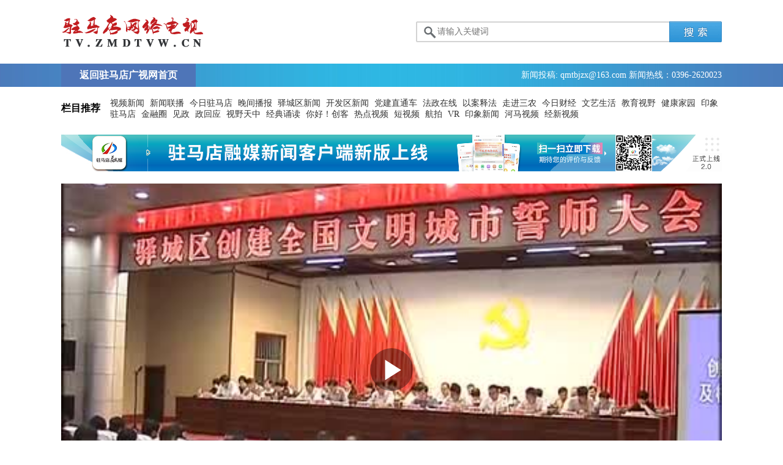

--- FILE ---
content_type: text/css
request_url: http://www.zmdtvw.cn/skin/20141104newIndex/shipin/css/global.css
body_size: 1016
content:

/* 全局定义 */
html {overflow-y:scroll;}
body {margin:0; padding:0; font-size:14px;font-family:"Microsoft YaHei","微软雅黑",simsun,"宋体","PingFang SC";}
div,dl,dt,dd,ul,ol,li,h1,h2,h3,h4,h5,h6,pre,form,fieldset,input,textarea,blockquote,p{padding:0; margin:0;}
table,td,tr,th{font-size:12px;}
ol,ul {list-style:none;}
li{list-style-type:none;}
img{vertical-align:top;border:0;}
h1,h2,h3,h4,h5,h6{font-size:inherit; font-weight:normal;}
a{color:#333;text-decoration:none;}
a:hover{color:#ff9724;text-decoration:underline;}
.clear{clear:both;}
.hidden{display:none;}

.H10{height:10px;font-size:1px;}
.H15{height:15px;font-size:1px;}
.H20{height:20px;font-size:1px;}










/*--- 超链接 结束---*/

	.uiDialogWrap{position:absolute;top:0;left:0;z-index:100000;width:100%;height:100%;_overflow:hidden;}
	.uiDialog{text-align:center;position:absolute;top:0;left:0;z-index:100002;_overflow:hidden;
		-webkit-box-shadow:0 0 6px rgba(64,64,64,0.5);
		-moz-box-shadow:0 0 6px rgba(64,64,64,0.5);
		box-shadow:0 0 6px rgba(64,64,64,0.5);
	}
	.uiDialog table{border:0;margin:0;border-collapse:collapse;}
	.uiDialog td{padding:0}
	.uiPaper{position:absolute;top:0;left:0;z-index:100001;width:100%;height:100%;filter:alpha(opacity=10);opacity:0.1;_overflow:hidden;}

	/* 标题 */
	.uiTitleText{overflow:hidden;cursor:move;-moz-user-select:none;user-select:none;}
	.uiClose{display:block;position:absolute;outline:none;}

	/* 内容 */
	.uiContent{position:relative;padding:10px;display:inline-block;*zoom:1;*display:inline;}
	.uiContent .uiLoading{position:absolute;top:0;left:0;right:0;bottom:0;background:#fff url(../images/loading.gif) no-repeat center center;}
	.uiContent .uiDialogIcon{vertical-align:middle;}

	/* 底部 */
	.uiBottom{position:relative;}
	.uiResize{position:absolute;right:0;bottom:0;z-index:1;cursor:nw-resize;_font-size:0;}

	/* 底部 按纽 */
	.uiBtns{text-align:right;white-space:nowrap;padding:5px;}
	.uiBtns span{margin:5px 10px;display:inline-block;*zoom:1;*display:inline}
	.uiBtns button{cursor:pointer;font-family:微软雅黑,arial;}



--- FILE ---
content_type: application/javascript
request_url: http://www.zmdtvw.cn/skin/20151110newIndex/vedio/js/cyberplayer.js
body_size: 97489
content:
!function(a,b){"object"==typeof exports&&"object"==typeof module?module.exports=b():"function"==typeof define&&define.amd?define([],b):"object"==typeof exports?exports.cyberplayer=b():a.cyberplayer=b()}(this,function(){return function(a){function b(c){if(d[c])return d[c].exports;var e=d[c]={exports:{},id:c,loaded:!1};return a[c].call(e.exports,e,e.exports,b),e.loaded=!0,e.exports}var c=window.webpackJsonpcyberplayer;window.webpackJsonpcyberplayer=function(d,f){for(var g,h,i=0,j=[];i<d.length;i++)h=d[i],e[h]&&j.push.apply(j,e[h]),e[h]=0;for(g in f)a[g]=f[g];for(c&&c(d,f);j.length;)j.shift().call(null,b)};var d={},e={0:0};return b.e=function(a,c){if(0===e[a])return c.call(null,b);if(void 0!==e[a])e[a].push(c);else{e[a]=[c];var d=document.getElementsByTagName("head")[0],f=document.createElement("script");f.type="text/javascript",f.charset="utf-8",f.async=!0,f.src=b.p+""+({1:"flv"}[a]||a)+".js",d.appendChild(f)}},b.m=a,b.c=d,b.p="",b(0)}([function(a,b,c){c(38),c(37),c(39),a.exports=c(109)},function(a,b,c){var d,e;d=[],void 0!==(e=function(){var a={},b=Array.prototype,c=Object.prototype,d=Function.prototype,e=b.slice,f=b.concat,g=c.toString,h=c.hasOwnProperty,i=b.map,j=b.reduce,k=b.forEach,l=b.filter,m=b.every,n=b.some,o=b.indexOf,p=Array.isArray,q=Object.keys,r=d.bind,s=function z(a){return a instanceof z?a:this instanceof z?void 0:new z(a)},t=s.each=s.forEach=function(b,c,d){if(null==b)return b;if(k&&b.forEach===k)b.forEach(c,d);else if(b.length===+b.length){for(var e=0,f=b.length;e<f;e++)if(c.call(d,b[e],e,b)===a)return}else for(var g=s.keys(b),e=0,f=g.length;e<f;e++)if(c.call(d,b[g[e]],g[e],b)===a)return;return b};s.map=s.collect=function(a,b,c){var d=[];return null==a?d:i&&a.map===i?a.map(b,c):(t(a,function(a,e,f){d.push(b.call(c,a,e,f))}),d)};s.reduce=s.foldl=s.inject=function(a,b,c,d){var e=arguments.length>2;if(null==a&&(a=[]),j&&a.reduce===j)return d&&(b=s.bind(b,d)),e?a.reduce(b,c):a.reduce(b);if(t(a,function(a,f,g){e?c=b.call(d,c,a,f,g):(c=a,e=!0)}),!e)throw new TypeError("Reduce of empty array with no initial value");return c},s.find=s.detect=function(a,b,c){var d;return u(a,function(a,e,f){if(b.call(c,a,e,f))return d=a,!0}),d},s.filter=s.select=function(a,b,c){var d=[];return null==a?d:l&&a.filter===l?a.filter(b,c):(t(a,function(a,e,f){b.call(c,a,e,f)&&d.push(a)}),d)},s.reject=function(a,b,c){return s.filter(a,function(a,d,e){return!b.call(c,a,d,e)},c)},s.compact=function(a){return s.filter(a,s.identity)},s.every=s.all=function(b,c,d){c||(c=s.identity);var e=!0;return null==b?e:m&&b.every===m?b.every(c,d):(t(b,function(b,f,g){if(!(e=e&&c.call(d,b,f,g)))return a}),!!e)};var u=s.some=s.any=function(b,c,d){c||(c=s.identity);var e=!1;return null==b?e:n&&b.some===n?b.some(c,d):(t(b,function(b,f,g){if(e||(e=c.call(d,b,f,g)))return a}),!!e)};s.size=function(a){return null==a?0:a.length===+a.length?a.length:s.keys(a).length},s.last=function(a,b,c){if(null!=a)return null==b||c?a[a.length-1]:e.call(a,Math.max(a.length-b,0))},s.after=function(a,b){return function(){if(--a<1)return b.apply(this,arguments)}},s.before=function(a,b){var c;return function(){return--a>0&&(c=b.apply(this,arguments)),a<=1&&(b=null),c}};var v=function(a){return null==a?s.identity:s.isFunction(a)?a:s.property(a)},w=function(a){return function(b,c,d){var e={};return c=v(c),t(b,function(f,g){var h=c.call(d,f,g,b);a(e,h,f)}),e}};s.groupBy=w(function(a,b,c){s.has(a,b)?a[b].push(c):a[b]=[c]}),s.indexBy=w(function(a,b,c){a[b]=c}),s.sortedIndex=function(a,b,c,d){c=v(c);for(var e=c.call(d,b),f=0,g=a.length;f<g;){var h=f+g>>>1;c.call(d,a[h])<e?f=h+1:g=h}return f};var u=s.some=s.any=function(b,c,d){c||(c=s.identity);var e=!1;return null==b?e:n&&b.some===n?b.some(c,d):(t(b,function(b,f,g){if(e||(e=c.call(d,b,f,g)))return a}),!!e)};s.contains=s.include=function(a,b){return null!=a&&(a.length!==+a.length&&(a=s.values(a)),s.indexOf(a,b)>=0)},s.pluck=function(a,b){return s.map(a,s.property(b))},s.where=function(a,b){return s.filter(a,s.matches(b))},s.findWhere=function(a,b){return s.find(a,s.matches(b))},s.max=function(a,b,c){if(!b&&s.isArray(a)&&a[0]===+a[0]&&a.length<65535)return Math.max.apply(Math,a);var d=-1/0,e=-1/0;return t(a,function(a,f,g){var h=b?b.call(c,a,f,g):a;h>e&&(d=a,e=h)}),d},s.difference=function(a){var c=f.apply(b,e.call(arguments,1));return s.filter(a,function(a){return!s.contains(c,a)})},s.without=function(a){return s.difference(a,e.call(arguments,1))},s.indexOf=function(a,b,c){if(null==a)return-1;var d=0,e=a.length;if(c){if("number"!=typeof c)return d=s.sortedIndex(a,b),a[d]===b?d:-1;d=c<0?Math.max(0,e+c):c}if(o&&a.indexOf===o)return a.indexOf(b,c);for(;d<e;d++)if(a[d]===b)return d;return-1};var x=function(){};s.bind=function(a,b){var c,d;if(r&&a.bind===r)return r.apply(a,e.call(arguments,1));if(!s.isFunction(a))throw new TypeError;return c=e.call(arguments,2),d=function(){if(!(this instanceof d))return a.apply(b,c.concat(e.call(arguments)));x.prototype=a.prototype;var f=new x;x.prototype=null;var g=a.apply(f,c.concat(e.call(arguments)));return Object(g)===g?g:f}},s.partial=function(a){var b=e.call(arguments,1);return function(){for(var c=0,d=b.slice(),e=0,f=d.length;e<f;e++)d[e]===s&&(d[e]=arguments[c++]);for(;c<arguments.length;)d.push(arguments[c++]);return a.apply(this,d)}},s.once=s.partial(s.before,2),s.memoize=function(a,b){var c={};return b||(b=s.identity),function(){var d=b.apply(this,arguments);return s.has(c,d)?c[d]:c[d]=a.apply(this,arguments)}},s.delay=function(a,b){var c=e.call(arguments,2);return setTimeout(function(){return a.apply(null,c)},b)},s.defer=function(a){return s.delay.apply(s,[a,1].concat(e.call(arguments,1)))},s.throttle=function(a,b,c){var d,e,f,g=null,h=0;c||(c={});var i=function(){h=!1===c.leading?0:s.now(),g=null,f=a.apply(d,e),d=e=null};return function(){var j=s.now();h||!1!==c.leading||(h=j);var k=b-(j-h);return d=this,e=arguments,k<=0?(clearTimeout(g),g=null,h=j,f=a.apply(d,e),d=e=null):g||!1===c.trailing||(g=setTimeout(i,k)),f}},s.keys=function(a){if(!s.isObject(a))return[];if(q)return q(a);var b=[];for(var c in a)s.has(a,c)&&b.push(c);return b},s.invert=function(a){for(var b={},c=s.keys(a),d=0,e=c.length;d<e;d++)b[a[c[d]]]=c[d];return b},s.defaults=function(a){return t(e.call(arguments,1),function(b){if(b)for(var c in b)void 0===a[c]&&(a[c]=b[c])}),a},s.extend=function(a){return t(e.call(arguments,1),function(b){if(b)for(var c in b)a[c]=b[c]}),a},s.pick=function(a){var c={},d=f.apply(b,e.call(arguments,1));return t(d,function(b){b in a&&(c[b]=a[b])}),c},s.omit=function(a){var c={},d=f.apply(b,e.call(arguments,1));for(var g in a)s.contains(d,g)||(c[g]=a[g]);return c},s.clone=function(a){return s.isObject(a)?s.isArray(a)?a.slice():s.extend({},a):a},s.isArray=p||function(a){return"[object Array]"==g.call(a)},s.isObject=function(a){return a===Object(a)},t(["Arguments","Function","String","Number","Date","RegExp"],function(a){s["is"+a]=function(b){return g.call(b)=="[object "+a+"]"}}),s.isArguments(arguments)||(s.isArguments=function(a){return!(!a||!s.has(a,"callee"))}),s.isFunction=function(a){return"function"==typeof a},s.isFinite=function(a){return isFinite(a)&&!isNaN(parseFloat(a))},s.isNaN=function(a){return s.isNumber(a)&&a!=+a},s.isBoolean=function(a){return!0===a||!1===a||"[object Boolean]"==g.call(a)},s.isNull=function(a){return null===a},s.isUndefined=function(a){return void 0===a},s.has=function(a,b){return h.call(a,b)},s.identity=function(a){return a},s.constant=function(a){return function(){return a}},s.property=function(a){return function(b){return b[a]}},s.propertyOf=function(a){return null==a?function(){}:function(b){return a[b]}},s.matches=function(a){return function(b){if(b===a)return!0;for(var c in a)if(a[c]!==b[c])return!1;return!0}},s.now=Date.now||function(){return(new Date).getTime()},s.result=function(a,b){if(null!=a){var c=a[b];return s.isFunction(c)?c.call(a):c}};var y=0;return s.uniqueId=function(a){var b=++y+"";return a?a+b:b},s}.apply(b,d))&&(a.exports=e)},function(a,b,c){var d,e,f="function"==typeof Symbol&&"symbol"==typeof Symbol.iterator?function(a){return typeof a}:function(a){return a&&"function"==typeof Symbol&&a.constructor===Symbol&&a!==Symbol.prototype?"symbol":typeof a};d=[c(8),c(1),c(63),c(27),c(15),c(42),c(65),c(62),c(44),c(123),c(126),c(124)],void 0!==(e=function(a,b,c,d,e,g,h,i,j,k,l,m){var n={};return n.log=function(){window.console&&("object"===f(console.log)?console.log(Array.prototype.slice.call(arguments,0)):console.log.apply(console,arguments))},n.between=function(a,b,c){return Math.max(Math.min(a,c),b)},n.foreach=function(a,b){var c,d;for(c in a)"function"===n.typeOf(a.hasOwnProperty)?a.hasOwnProperty(c)&&(d=a[c],b(c,d)):(d=a[c],b(c,d))},n.indexOf=b.indexOf,n.noop=function(){},n.seconds=a.seconds,n.prefix=a.prefix,n.suffix=a.suffix,b.extend(n,g,h,j,c,i,d,e,k,l,m),n}.apply(b,d))&&(a.exports=e)},function(a,b,c){var d,e,f="function"==typeof Symbol&&"symbol"==typeof Symbol.iterator?function(a){return typeof a}:function(a){return a&&"function"==typeof Symbol&&a.constructor===Symbol&&a!==Symbol.prototype?"symbol":typeof a};d=[c(1)],void 0!==(e=function(a){var b=[],c=b.slice,d={on:function(a,b,c){return g(this,"on",a,[b,c])&&b?(this._events||(this._events={}),(this._events[a]||(this._events[a]=[])).push({callback:b,context:c}),this):this},once:function(b,c,d){if(!g(this,"once",b,[c,d])||!c)return this;var e=this,f=a.once(function(){e.off(b,f),c.apply(this,arguments)});return f._callback=c,this.on(b,f,d)},off:function(b,c,d){var e,f,h,i,j,k,l,m;if(!this._events||!g(this,"off",b,[c,d]))return this;if(!b&&!c&&!d)return this._events=void 0,this;for(i=b?[b]:a.keys(this._events),j=0,k=i.length;j<k;j++)if(b=i[j],h=this._events[b]){if(this._events[b]=e=[],c||d)for(l=0,m=h.length;l<m;l++)f=h[l],(c&&c!==f.callback&&c!==f.callback._callback||d&&d!==f.context)&&e.push(f);e.length||delete this._events[b]}return this},trigger:function(a){if(!this._events)return this;var b=c.call(arguments,1);if(!g(this,"trigger",a,b))return this;var d=this._events[a],e=this._events.all;return d&&h(d,b,this),e&&h(e,arguments,this),this},triggerSafe:function(a){if(!this._events)return this;var b=c.call(arguments,1);if(!g(this,"trigger",a,b))return this;var d=this._events[a],e=this._events.all;return d&&i(d,b,this),e&&i(e,arguments,this),this}},e=/\s+/,g=function(a,b,c,d){if(!c)return!0;if("object"===(void 0===c?"undefined":f(c))){for(var g in c)a[b].apply(a,[g,c[g]].concat(d));return!1}if(e.test(c)){for(var h=c.split(e),i=0,j=h.length;i<j;i++)a[b].apply(a,[h[i]].concat(d));return!1}return!0},h=function(a,b,c){var d,e=-1,f=a.length,g=b[0],h=b[1],i=b[2];switch(b.length){case 0:for(;++e<f;)(d=a[e]).callback.call(d.context||c);return;case 1:for(;++e<f;)(d=a[e]).callback.call(d.context||c,g);return;case 2:for(;++e<f;)(d=a[e]).callback.call(d.context||c,g,h);return;case 3:for(;++e<f;)(d=a[e]).callback.call(d.context||c,g,h,i);return;default:for(;++e<f;)(d=a[e]).callback.apply(d.context||c,b);return}},i=function(a,b,c){for(var d,e=-1,f=a.length;++e<f;)try{(d=a[e]).callback.apply(d.context||c,b)}catch(g){}};return d}.apply(b,d))&&(a.exports=e)},function(a,b,c){var d,e;d=[],void 0!==(e=function(){var a={DRAG:"drag",DRAG_START:"dragStart",DRAG_END:"dragEnd",CLICK:"click",DOUBLE_CLICK:"doubleClick",TAP:"tap",DOUBLE_TAP:"doubleTap",OVER:"over",MOVE:"move",OUT:"out"},b={COMPLETE:"complete",ERROR:"error",JWPLAYER_AD_CLICK:"adClick",JWPLAYER_AD_COMPANIONS:"adCompanions",JWPLAYER_AD_COMPLETE:"adComplete",JWPLAYER_AD_ERROR:"adError",JWPLAYER_AD_IMPRESSION:"adImpression",JWPLAYER_AD_META:"adMeta",JWPLAYER_AD_PAUSE:"adPause",JWPLAYER_AD_PLAY:"adPlay",JWPLAYER_AD_SKIPPED:"adSkipped",JWPLAYER_AD_TIME:"adTime",JWPLAYER_CAST_AD_CHANGED:"castAdChanged",JWPLAYER_MEDIA_COMPLETE:"complete",JWPLAYER_READY:"ready",JWPLAYER_MEDIA_SEEK:"seek",JWPLAYER_MEDIA_BEFOREPLAY:"beforePlay",JWPLAYER_MEDIA_BEFORECOMPLETE:"beforeComplete",JWPLAYER_MEDIA_BUFFER_FULL:"bufferFull",JWPLAYER_DISPLAY_CLICK:"displayClick",JWPLAYER_PLAYLIST_COMPLETE:"playlistComplete",JWPLAYER_CAST_SESSION:"cast",JWPLAYER_MEDIA_ERROR:"mediaError",JWPLAYER_MEDIA_FIRST_FRAME:"firstFrame",JWPLAYER_MEDIA_PLAY_ATTEMPT:"playAttempt",JWPLAYER_MEDIA_LOADED:"loaded",JWPLAYER_MEDIA_SEEKED:"seeked",JWPLAYER_SETUP_ERROR:"setupError",JWPLAYER_ERROR:"error",JWPLAYER_PLAYER_STATE:"state",JWPLAYER_CAST_AVAILABLE:"castAvailable",JWPLAYER_MEDIA_BUFFER:"bufferChange",JWPLAYER_MEDIA_TIME:"time",JWPLAYER_MEDIA_TYPE:"mediaType",JWPLAYER_MEDIA_VOLUME:"volume",JWPLAYER_MEDIA_MUTE:"mute",JWPLAYER_MEDIA_META:"meta",JWPLAYER_MEDIA_LEVELS:"levels",JWPLAYER_MEDIA_LEVEL_CHANGED:"levelsChanged",JWPLAYER_CONTROLS:"controls",JWPLAYER_FULLSCREEN:"fullscreen",JWPLAYER_RESIZE:"resize",JWPLAYER_PLAYLIST_ITEM:"playlistItem",JWPLAYER_PLAYLIST_LOADED:"playlist",JWPLAYER_AUDIO_TRACKS:"audioTracks",JWPLAYER_AUDIO_TRACK_CHANGED:"audioTrackChanged",JWPLAYER_CONNECTING:"connecting",JWPLAYER_CONNECT_FAILD:"connectFaild",JWPLAYER_NO_LIVE_STREAM:"noLiveStream",JWPLAYER_ALIVE:"alive",JWPLAYER_LIVE_STOP:"liveStop",JWPLAYER_PLAYBACKRATE:"playbackRate",JWPLAYER_LOGO_CLICK:"logoClick",JWPLAYER_CAPTIONS_LIST:"captionsList",JWPLAYER_CAPTIONS_CHANGED:"captionsChanged",JWPLAYER_PROVIDER_CHANGED:"providerChanged",JWPLAYER_PROVIDER_FIRST_FRAME:"providerFirstFrame",JWPLAYER_USER_ACTION:"userAction",JWPLAYER_PROVIDER_CLICK:"providerClick",JWPLAYER_VIEW_TAB_FOCUS:"tabFocus",JWPLAYER_CONTROLBAR_DRAGGING:"scrubbing",JWPLAYER_INSTREAM_CLICK:"instreamClick",JWPLAYER_CUEPOINT:"cuepoint",JWPLAYER_SEEK_FORWARD_FORBIDDEN:"seekForwardForbidden"};return b.touchEvents=a,b}.apply(b,d))&&(a.exports=e)},,,function(a,b,c){var d,e;d=[],void 0!==(e=function(){return{BUFFERING:"buffering",IDLE:"idle",COMPLETE:"complete",PAUSED:"paused",PLAYING:"playing",ERROR:"error",LOADING:"loading",STALLED:"stalled"}}.apply(b,d))&&(a.exports=e)},function(a,b,c){var d,e;d=[c(1)],void 0!==(e=function(a){function b(a){return!!/[\(,]format=m3u8-/i.test(a)&&"m3u8"}var c=function(a){return a.replace(/^\s+|\s+$/g,"")},d=function(a,b,c){for(a=""+a,c=c||"0";a.length<b;)a=c+a;return a},e=function(a,b){for(var c=0;c<a.attributes.length;c++)if(a.attributes[c].name&&a.attributes[c].name.toLowerCase()===b.toLowerCase())return a.attributes[c].value.toString();return""},f=function(a){if(!a||"rtmp"===a.substr(0,4))return"";var c=b(a);return c||(a=a.split("?")[0].split("#")[0],a.lastIndexOf(".")>-1?a.substr(a.lastIndexOf(".")+1,a.length).toLowerCase():void 0)},g=function(a){var b=parseInt(a/3600),c=parseInt(a/60)%60,e=a%60;return d(b,2)+":"+d(c,2)+":"+d(e.toFixed(3),6)},h=function(b){if(a.isNumber(b))return b;b=b.replace(",",".");var c=b.split(":"),d=0;return"s"===b.slice(-1)?d=parseFloat(b):"m"===b.slice(-1)?d=60*parseFloat(b):"h"===b.slice(-1)?d=3600*parseFloat(b):c.length>1?(d=parseFloat(c[c.length-1]),d+=60*parseFloat(c[c.length-2]),3===c.length&&(d+=3600*parseFloat(c[c.length-3]))):d=parseFloat(b),d},i=function(b,c){return a.map(b,function(a){return c+a})};return{trim:c,pad:d,xmlAttribute:e,extension:f,hms:g,seconds:h,suffix:function(b,c){return a.map(b,function(a){return a+c})},prefix:i}}.apply(b,d))&&(a.exports=e)},function(a,b,c){var d,e;d=[c(3),c(4),c(1),c(2)],void 0!==(e=function(a,b,c,d){function e(a,b){return/touch/.test(a.type)?(a.originalEvent||a).changedTouches[0]["page"+b]:a["page"+b]}function f(a){var b=a||window.event;return!!(d.isPoorIE()||a instanceof MouseEvent)&&("which"in b?3===b.which:"button"in b&&2===b.button)}function g(a,b,c){var e;e=!d.isPoorIE()&&b instanceof MouseEvent||!b.touches&&!b.changedTouches?b:b.touches&&b.touches.length?b.touches[0]:b.changedTouches[0];var f=document.documentElement.scrollLeft||document.body.scrollLeft,g=document.documentElement.scrollTop||document.body.scrollTop;return{type:a,target:b.target||b.srcElement,currentTarget:c,pageX:e.pageX||e.clientX+f,pageY:e.pageY||e.clientY+g}}function h(a){(d.isPoorIE()||a instanceof MouseEvent||a instanceof window.TouchEvent)&&(a.preventManipulation&&a.preventManipulation(),a.cancelable&&a.preventDefault&&a.preventDefault())}var i=!c.isUndefined(window.PointerEvent),j=!i&&d.isMobile(),k=!i&&!j,l=d.isFF()&&d.isOSX(),m=function(a,j){function m(a){(k||i&&"touch"!==a.pointerType)&&s(b.touchEvents.OVER,a)}function n(a){(k||i&&"touch"!==a.pointerType)&&s(b.touchEvents.MOVE,a)}function o(c){(k||i&&"touch"!==c.pointerType&&!a.contains(document.elementFromPoint(c.x,c.y)))&&s(b.touchEvents.OUT,c)}function p(b){t=b.target,x=e(b,"X"),y=e(b,"Y"),f(b)||(i?b.isPrimary&&(j.preventScrolling&&(u=b.pointerId,a.setPointerCapture(u)),d.addEventListener(a,"pointermove",q),d.addEventListener(a,"pointercancel",r),d.addEventListener(a,"pointerup",r)):k&&(d.addEventListener(document,"mousemove",q),l&&"object"===b.target.nodeName.toLowerCase()?d.addEventListener(a,"click",r):d.addEventListener(document,"mouseup",r)),t&&(d.addEventListener(t,"touchmove",q),d.addEventListener(t,"touchcancel",r),d.addEventListener(t,"touchend",r)))}function q(a){var c=b.touchEvents;if(w)s(c.DRAG,a);else{var d=e(a,"X"),f=e(a,"Y"),g=d-x,i=f-y;g*g+i*i>36&&(s(c.DRAG_START,a),w=!0,s(c.DRAG,a))}j.preventScrolling&&h(a)}function r(c){var e=b.touchEvents;i?(j.preventScrolling&&a.releasePointerCapture(u),d.removeEventListener(a,"pointermove",q),d.removeEventListener(a,"pointercancel",r),d.removeEventListener(a,"pointerup",r)):k&&(d.removeEventListener(document,"mousemove",q),d.removeEventListener(document,"mouseup",r)),t&&(d.removeEventListener(t,"touchmove",q),d.removeEventListener(t,"touchcancel",r),d.removeEventListener(t,"touchend",r)),w?s(e.DRAG_END,c):j.directSelect&&c.target!==a||-1!==c.type.indexOf("cancel")||(i&&c instanceof window.PointerEvent?"touch"===c.pointerType?s(e.TAP,c):s(e.CLICK,c):k?s(e.CLICK,c):(s(e.TAP,c),h(c))),t=null,w=!1}function s(a,d){var e;if(j.enableDoubleTap&&(a===b.touchEvents.CLICK||a===b.touchEvents.TAP))if(c.now()-z<A){var f=a===b.touchEvents.CLICK?b.touchEvents.DOUBLE_CLICK:b.touchEvents.DOUBLE_TAP;e=g(f,d,v),B.trigger(f,e),z=0}else z=c.now();e=g(a,d,v),B.trigger(a,e)}var t,u,v=a,w=!1,x=0,y=0,z=0,A=300;j=j||{},i?(d.addEventListener(a,"pointerdown",p),j.useHover&&(d.addEventListener(a,"pointerover",m),d.addEventListener(a,"pointerout",o)),j.useMove&&d.addEventListener(a,"pointermove",n)):k&&(d.addEventListener(a,"mousedown",p),j.useHover&&(d.addEventListener(a,"mouseover",m),d.addEventListener(a,"mouseout",o)),j.useMove&&d.addEventListener(a,"mousemove",n)),d.addEventListener(a,"touchstart",p);var B=this;return this.triggerEvent=s,this.destroy=function(){d.removeEventListener(a,"touchstart",p),d.removeEventListener(a,"mousedown",p),t&&(d.removeEventListener(t,"touchmove",q),d.removeEventListener(t,"touchcancel",r),d.removeEventListener(t,"touchend",r)),i&&(j.preventScrolling&&a.releasePointerCapture(u),d.removeEventListener(a,"pointerover",m),d.removeEventListener(a,"pointerdown",p),d.removeEventListener(a,"pointermove",q),d.removeEventListener(a,"pointermove",n),d.removeEventListener(a,"pointercancel",r),d.removeEventListener(a,"pointerout",o),d.removeEventListener(a,"pointerup",r)),d.removeEventListener(a,"click",r),d.removeEventListener(a,"mouseover",m),d.removeEventListener(a,"mousemove",n),d.removeEventListener(a,"mouseout",o),d.removeEventListener(document,"mousemove",q),d.removeEventListener(document,"mouseup",r)},this};return c.extend(m.prototype,a),m}.apply(b,d))&&(a.exports=e)},function(a,b,c){a.exports=c(150)["default"]},,,function(a,b){"use strict";function c(a){return k[a]}function d(a){for(var b=1;b<arguments.length;b++)for(var c in arguments[b])Object.prototype.hasOwnProperty.call(arguments[b],c)&&(a[c]=arguments[b][c]);return a}function e(a,b){for(var c=0,d=a.length;c<d;c++)if(a[c]===b)return c;return-1}function f(a){if("string"!=typeof a){if(a&&a.toHTML)return a.toHTML();if(null==a)return"";if(!a)return a+"";a=""+a}return m.test(a)?a.replace(l,c):a}function g(a){return!a&&0!==a||!(!p(a)||0!==a.length)}function h(a){var b=d({},a);return b._parent=a,b}function i(a,b){return a.path=b,a}function j(a,b){return(a?a+".":"")+b}b.__esModule=!0,b.extend=d,b.indexOf=e,b.escapeExpression=f,b.isEmpty=g,b.createFrame=h,b.blockParams=i,b.appendContextPath=j;var k={"&":"&amp;","<":"&lt;",">":"&gt;",'"':"&quot;","'":"&#x27;","`":"&#x60;","=":"&#x3D;"},l=/[&<>"'`=]/g,m=/[&<>"'`=]/,n=Object.prototype.toString;b.toString=n;var o=function(a){return"function"==typeof a};o(/x/)&&(b.isFunction=o=function(a){return"function"==typeof a&&"[object Function]"===n.call(a)}),b.isFunction=o;var p=Array.isArray||function(a){return!(!a||"object"!=typeof a)&&"[object Array]"===n.call(a)};b.isArray=p},,function(a,b,c){var d,e,f="function"==typeof Symbol&&"symbol"==typeof Symbol.iterator?function(a){return typeof a}:function(a){return a&&"function"==typeof Symbol&&a.constructor===Symbol&&a!==Symbol.prototype?"symbol":typeof a};d=[c(8),c(68)],void 0!==(e=function(a,b){function c(a){a=a.split("-");for(var b=1;b<a.length;b++)a[b]=a[b].charAt(0).toUpperCase()+a[b].slice(1);return a.join("")}function d(b,c,d){if(""===c||void 0===c||null===c)return"";var e=d?" !important":"";return"string"==typeof c&&isNaN(c)?/png|gif|jpe?g/i.test(c)&&c.indexOf("url")<0?"url("+c+")":c+e:0===c||"z-index"===b||"opacity"===b?""+c+e:/color/i.test(b)?"#"+a.pad(c.toString(16).replace(/^0x/i,""),6)+e:Math.ceil(c)+"px"+e}var e=function(a,c,d){d=d||"all-players";var e="";if("object"===(void 0===c?"undefined":f(c))){var h=document.createElement("div");g(h,c),e="{"+h.style.cssText+"}"}else"string"==typeof c&&(e=c);b.style([[a,a+e]],d)},g=function(a,b){if(void 0!==a&&null!==a){void 0===a.length&&(a=[a]);var e,f={};for(e in b)f[e]=d(e,b[e]);for(var g=0;g<a.length;g++){var h,i=a[g];if(void 0!==i&&null!==i)for(e in f)h=c(e),i.style[h]!==f[e]&&(i.style[h]=f[e])}}},h=function(a,b){g(a,{transform:b,webkitTransform:b,msTransform:b,mozTransform:b,oTransform:b})},i=function(a,b){g(a,{animation:b,webkitAnimation:b,msAnimation:b,mozAnimation:b,oAnimation:b})},j=function(a,b){var c="rgb";a?(a=String(a).replace("#",""),3===a.length&&(a=a.charAt(0)+a.charAt(0)+a.charAt(1)+a.charAt(1)+a.charAt(2)+a.charAt(2))):a="000000";var d=[parseInt(a.substr(0,2),16),parseInt(a.substr(2,2),16),parseInt(a.substr(4,2),16)];return void 0!==b&&100!==b&&(c+="a",d.push(b/100)),c+"("+d.join(",")+")"};return{css:e,style:g,clearCss:b.clear,transform:h,animation:i,hexToRgba:j}}.apply(b,d))&&(a.exports=e)},,function(a,b,c){var d,e;d=[],void 0!==(e=function(){return"3.5.2"}.apply(b,d))&&(a.exports=e)},,function(a,b,c){var d,e;d=[c(8)],void 0!==(e=function(a){return{localName:function(a){return a?a.localName?a.localName:a.baseName?a.baseName:"":""},textContent:function(b){return b?b.textContent?a.trim(b.textContent):b.text?a.trim(b.text):"":""},getChildNode:function(a,b){return a.childNodes[b]},numChildren:function(a){return a.childNodes?a.childNodes.length:0}}}.apply(b,d))&&(a.exports=e)},function(a,b,c){var d,e;d=[c(26),c(60),c(119),c(1)],void 0!==(e=function(a,b,d,e){function f(a){this.providers=b.slice(),this.config=a||{},this.reorderProviders()}return f.registerProvider=function(c){var f=c.getName().name;if(!d[f]){if(!e.find(b,e.matches({name:f}))){if(!e.isFunction(c.supports))throw{message:"Tried to register a provider with an invalid object"};b.unshift({name:f,supports:c.supports})}var g=function(){};g.prototype=a,c.prototype=new g,d[f]=c}},f.load=function(a){return Promise.all(e.map(a,function(a){return new Promise(function(b){switch(a.name){case"html5":!function(require){b(c(41))}();break;case"flash":!function(require){b(c(40))}();break;default:b()}}).then(function(a){a&&f.registerProvider(a)})}))},e.extend(f.prototype,{reorderProviders:function(){var a,b,c,d;"flash"===this.config.primary&&(a=e.indexOf(this.providers,e.findWhere(this.providers,{name:"flash"})),b=this.providers.splice(a,1)[0],c=e.indexOf(this.providers,e.findWhere(this.providers,{name:"html5"})),this.providers.splice(c,0,b)),"videojs"===this.config.primary&&(a=e.indexOf(this.providers,e.findWhere(this.providers,{name:"flash"})),b=this.providers.splice(a,1)[0],c=e.indexOf(this.providers,e.findWhere(this.providers,{name:"html5"})),d=this.providers.splice(c,1)[0],this.providers.push(d),this.providers.push(b)),"justflash"===this.config.primary&&(a=e.indexOf(this.providers,e.findWhere(this.providers,{name:"flash"})),b=this.providers.splice(a,1)[0],this.providers=[],this.providers.push(b))},providerSupports:function(a,b){return a.supports(b)},required:function(a,b){return a=a.slice(),e.compact(e.map(this.providers,function(c){for(var d=!1,e=a.length;e--;){var f=a[e],g=c.supports(f.sources[0],b);g&&a.splice(e,1),d=d||g}if(d)return c}))},choose:function(a){a=e.isObject(a)?a:{};for(var b=this.providers.length,c=0;c<b;c++){var f=this.providers[c];if(this.providerSupports(f,a)){return{priority:b-c-1,name:f.name,type:a.type,provider:d[f.name]}}}return null}}),f}.apply(b,d))&&(a.exports=e)},function(a,b,c){var d,e;d=[],void 0!==(e=function(){return{repo:"https://cdn.bdstatic.com/jwplayer/",SkinsIncluded:["bce"],SkinsLoadable:["beelden","bekle","five","glow","roundster","six","seven","stormtrooper","vapor"],dvrSeekLimit:-25}}.apply(b,d))&&(a.exports=e)},function(a,b,c){var d,e;d=[c(64),c(2)],void 0!==(e=function(a,b){return a.extend({constructor:function(a){if(this.el=document.createElement("div"),this.el.className="jw-icon jw-icon-tooltip "+a+" jw-button-color jw-reset jw-hidden",this.container=document.createElement("div"),this.container.className="jw-overlay jw-reset",this.openClass="jw-open",this.componentType="tooltip","jw-icon-hd"===a){var b=document.createElement("span");b.className="jw-hd-label",this.el.appendChild(b)}else if("jw-icon-playrate"===a){var c=document.createElement("span");c.className="jw-playrate-label",this.el.appendChild(c)}else if("jw-icon-cc"===a){var d=document.createElement("span");d.className="jw-cc-label",this.el.appendChild(d)}this.el.appendChild(this.container)},addContent:function(a){this.content&&this.removeContent(),this.content=a,this.container.appendChild(a)},removeContent:function(){this.content&&(this.container.removeChild(this.content),this.content=null)},hasContent:function(){return!!this.content},element:function(){return this.el},openTooltip:function(a){this.trigger("open-"+this.componentType,a,{isOpen:!0}),this.isOpen=!0,b.toggleClass(this.el,this.openClass,this.isOpen)},closeTooltip:function(a){this.trigger("close-"+this.componentType,a,{isOpen:!1}),this.isOpen=!1,b.toggleClass(this.el,this.openClass,this.isOpen)},toggleOpenState:function(a){this.isOpen?this.closeTooltip(a):this.openTooltip(a)}})}.apply(b,d))&&(a.exports=e)},function(a,b){"use strict";function c(a,b){var e=b&&b.loc,f=void 0,g=void 0;e&&(f=e.start.line,g=e.start.column,a+=" - "+f+":"+g);for(var h=Error.prototype.constructor.call(this,a),i=0;i<d.length;i++)this[d[i]]=h[d[i]];Error.captureStackTrace&&Error.captureStackTrace(this,c),e&&(this.lineNumber=f,this.column=g)}b.__esModule=!0;var d=["description","fileName","lineNumber","message","name","number","stack"];c.prototype=new Error,b["default"]=c,a.exports=b["default"]},,function(a,b,c){var d,e;d=[c(8)],void 0!==(e=function(a){var b={},c=b.pluginPathType={ABSOLUTE:0,RELATIVE:1,CDN:2};return b.getPluginPathType=function(b){if("string"==typeof b){b=b.split("?")[0];var d=b.indexOf("://");if(d>0)return c.ABSOLUTE;var e=b.indexOf("/"),f=a.extension(b);return!(d<0&&e<0)||f&&isNaN(f)?c.RELATIVE:c.CDN}},b.getPluginName=function(a){return a.replace(/^(.*\/)?([^-]*)-?.*\.(swf|js)$/,"$2")},b.getPluginVersion=function(a){return a.replace(/[^-]*-?([^\.]*).*$/,"$1")},b}.apply(b,d))&&(a.exports=e)},function(a,b,c){var d,e;d=[c(2),c(4),c(7),c(1)],void 0!==(e=function(a,b,c,d){var e=a.noop,f=d.constant(!1);return{supports:f,play:e,load:e,stop:e,volume:e,mute:e,seek:e,resize:e,remove:e,destroy:e,setVisibility:e,setFullscreen:f,getFullscreen:e,getContainer:e,setContainer:f,getName:e,getQualityLevels:e,getCurrentQuality:e,setCurrentQuality:e,getAudioTracks:e,getCurrentAudioTrack:e,setCurrentAudioTrack:e,checkComplete:e,setControls:e,attachMedia:e,detachMedia:e,setState:function(a){var d=this.state||c.IDLE;this.state=a,a!==d&&this.trigger(b.JWPLAYER_PLAYER_STATE,{newstate:a})},sendMediaType:function(a){var c=a[0].type,d="oga"===c||"aac"===c||"mp3"===c||"mpeg"===c||"vorbis"===c;this.trigger(b.JWPLAYER_MEDIA_TYPE,{mediaType:d?"audio":"video"})}}}.apply(b,d))&&(a.exports=e)},function(a,b,c){var d,e;d=[c(8),c(1),c(122)],void 0!==(e=function(a,b,c){var d={};d.createElement=function(a){var b=document.createElement("div");return b.innerHTML=a,b.firstChild},d.styleDimension=function(a){return a+(a.toString().indexOf("%")>0?"":"px")};var e=function(a){return b.isString(a.className)?a.className.split(" "):[]},f=function(b,c){c=a.trim(c),b.className!==c&&(b.className=c)};return d.classList=function(a){return a.classList?a.classList:e(a)},d.hasClass=c.hasClass,d.addClass=function(a,c){var d=e(a),g=b.isArray(c)?c:c.split(" ");b.each(g,function(a){b.contains(d,a)||d.push(a)}),f(a,d.join(" "))},d.removeClass=function(a,c){var d=e(a),g=b.isArray(c)?c:c.split(" ");f(a,b.difference(d,g).join(" "))},d.replaceClass=function(a,b,c){var d=a.className||"";b.test(d)?d=d.replace(b,c):c&&(d+=" "+c),f(a,d)},d.toggleClass=function(a,c,e){var f=d.hasClass(a,c);(e=b.isBoolean(e)?e:!f)!==f&&(e?d.addClass(a,c):d.removeClass(a,c))},d.emptyElement=function(a){for(;a.firstChild;)a.removeChild(a.firstChild)},d.addStyleSheet=function(a){var b=document.createElement("link");b.rel="stylesheet",b.href=a,document.getElementsByTagName("head")[0].appendChild(b)},d.empty=function(a){if(a)for(;a.childElementCount>0;)a.removeChild(a.children[0])},d.bounds=function(a){var b={left:0,right:0,width:0,height:0,top:0,bottom:0};if(!a||!document.body.contains(a))return b;var c=a.getBoundingClientRect(a),d=window.pageYOffset||document.documentElement.scrollTop||document.body.scrollTop,e=window.pageXOffset||document.documentElement.scrollLeft||document.body.scrollLeft;return c.width||c.height||c.left||c.top?(b.left=c.left+e,b.right=c.right+e,b.top=c.top+d,b.bottom=c.bottom+d,b.width=c.right-c.left,b.height=c.bottom-c.top,b):b},d}.apply(b,d))&&(a.exports=e)},function(a,b,c){var d,e;d=[c(2),c(20),c(47),c(85),c(1),c(3),c(125),c(4),c(7),c(76)],void 0!==(e=function(a,b,c,d,e,f,g,h,i,j){var k=function(){function g(a,b){var c=e.extend({},b,{type:a});switch(a){case"flashThrottle":var d="resume"!==b.state;this.set("flashThrottle",d),this.set("flashBlocked",d);break;case"flashBlocked":return void this.set("flashBlocked",!0);case"flashUnblocked":return void this.set("flashBlocked",!1);case"volume":case"mute":return void this.set(a,b[a]);case h.JWPLAYER_MEDIA_TYPE:return void(this.mediaModel.get("mediaType")!==b.mediaType&&(this.mediaModel.set("mediaType",b.mediaType),this.mediaController.trigger(a,c)));case h.JWPLAYER_PLAYER_STATE:return void this.mediaModel.set("state",b.newstate);case h.JWPLAYER_MEDIA_BUFFER:this.set("buffer",b.bufferPercent);case h.JWPLAYER_MEDIA_META:var f=b.duration;e.isNumber(f)&&(this.mediaModel.set("duration",f),this.set("duration",f)),b.duration===1/0&&this.trigger("alive");break;case h.JWPLAYER_MEDIA_BUFFER_FULL:this.mediaModel.get("playAttempt")?this.playVideo():this.mediaModel.on("change:playAttempt",function(){this.playVideo()},this);break;case h.JWPLAYER_MEDIA_TIME:this.mediaModel.set("position",b.position),this.set("position",b.position),e.isNumber(b.duration)&&(this.mediaModel.set("duration",b.duration),this.set("duration",b.duration),b.duration>0&&this.recordMediaPosition(b.position,b.duration),b.duration===1/0&&this.trigger("alive")),this.advManage&&this.get("imageAdvs").advs&&this.advManage.refreshProcessAdv(b.position);break;case h.JWPLAYER_PROVIDER_CHANGED:this.set("provider",m.getName());break;case h.JWPLAYER_MEDIA_LEVELS:this.setQualityLevel(b.currentQuality,b.levels),this.mediaModel.set("levels",b.levels);break;case h.JWPLAYER_MEDIA_LEVEL_CHANGED:this.setQualityLevel(b.currentQuality,b.levels),this.persistQualityLevel(b.currentQuality,b.levels);break;case h.JWPLAYER_AUDIO_TRACKS:this.setCurrentAudioTrack(b.currentTrack,b.tracks),this.mediaModel.set("audioTracks",b.tracks);break
;case h.JWPLAYER_AUDIO_TRACK_CHANGED:this.setCurrentAudioTrack(b.currentTrack,b.tracks);break;case h.JWPLAYER_CONNECTING:this.trigger("connecting");break;case h.JWPLAYER_CONNECT_FAILD:this.trigger("connectFaild");break;case h.JWPLAYER_ALIVE:this.trigger("alive");break;case h.JWPLAYER_NO_LIVE_STREAM:this.trigger("noLiveStream");break;case h.JWPLAYER_LIVE_STOP:this.trigger("liveStop");break;case"stop":this.set("duration",0);break;case"subtitlesTrackChanged":this.setVideoSubtitleTrack(b.currentTrack,b.tracks);break;case"visualQuality":var g=e.extend({},b);this.mediaModel.set("visualQuality",g);break;case h.JWPLAYER_PLAYBACKRATE:this.set("playbackRate",b.playbackRate),this.mediaModel.set("playbackRate",b.playbackRate)}this.mediaController.trigger(a,c)}var k,m,n,o,p=this,q=a.noop;this.mediaController=e.extend({},f),this.mediaModel=new l,this.advManage=null,d.model(this),this.set("mediaModel",this.mediaModel),this.setup=function(b){return o=new c,e.extend(this.attributes,b,{item:0,state:i.IDLE,flashBlocked:!1,fullscreen:!1,compactUI:!1,scrubbing:!1,duration:0,position:0,buffer:0}),a.isMobile()&&!b.mobileSdk&&this.set("autostart",!1),this.get("imageAdvs")&&(this.advManage=new j(this.get("imageAdvs"))),this.updateProviders(),this},this.getConfiguration=function(){return e.omit(this.clone(),["mediaModel"])},this.updateProviders=function(){k=new b(this.getConfiguration())},this.recordMediaPosition=function(a,b){var c=n&&n.sources&&n.sources[0];c&&c.file&&!isNaN(a)&&!isNaN(b)&&b>0&&!1!==isFinite(b)&&e.each(n.sources,function(c){a<b&&a>2?o.setItem("filePostion."+c.file,a):a>=b&&o.clearItem("filePostion."+c.file)})},this.getLastPosition=function(b){var c=0;return b&&"array"===a.typeOf(b.sources)&&b.sources.length>0&&o.getItem("filePostion."+b.sources[0].file)&&(c=o.getItem("filePostion."+b.sources[0].file)),c},this.setQualityLevel=function(a,b){a>-1&&b.length>1&&this.mediaModel.set("currentLevel",parseInt(a))},this.setCurrentQuality=function(a){m.setCurrentQuality(a)},this.persistQualityLevel=function(a,b){var c=b[a]||{},d=c.label;this.set("qualityLabel",d)},this.setCurrentAudioTrack=function(a,b){a>-1&&b.length>0&&a<b.length&&this.mediaModel.set("currentAudioTrack",parseInt(a))},this.onMediaContainer=function(){var a=this.get("mediaContainer");q.setContainer(a)},this.changeVideoProvider=function(a){var b=function(){this.setVolume(this.get("volume"))};if(this.off("change:mediaContainer",this.onMediaContainer),m&&(m.off(null,null,this),m.getContainer()&&m.remove()),!a)return m=q=a,void this.set("provider",void 0);q=new a(p.get("id"),p.getConfiguration());var c=this.get("mediaContainer");c?q.setContainer(c):this.once("change:mediaContainer",this.onMediaContainer),this.once("change:provider",b,this),this.set("provider",q.getName()),-1===q.getName().name.indexOf("flash")&&(this.set("flashThrottle",void 0),this.set("flashBlocked",!1)),m=q,m.volume(p.get("volume")),m.mute(p.get("mute")),m.on("all",g,this)},this.destroy=function(){m&&(m.off(null,null,this),m.destroy())},this.getVideo=function(){return m},this.setFullscreen=function(a){(a=!!a)!==p.get("fullscreen")&&p.set("fullscreen",a)},this.chooseProvider=function(a){return k.choose(a).provider},this.setActiveItem=function(a){this.mediaModel.off(),this.mediaModel=new l,this.set("mediaModel",this.mediaModel),this.set("position",a.starttime||0),this.set("duration",a.duration||0),this.setProvider(a)},this.setProvider=function(a){var b=a&&a.sources&&a.sources[0];if(void 0!==b){n=a;var c=this.chooseProvider(b);c&&q instanceof c||p.changeVideoProvider(c),q&&(q.init&&q.init(a,this.attributes),this.trigger("itemReady",a))}},this.getCurrentItem=function(){return n},this.getProviders=function(){return k},this.resetProvider=function(){q=null},this.setVolume=function(a){a=Math.round(a),a=m&&"html5"===m.getName().name?Math.min(a,100):Math.min(a,500),p.set("volume",a),m&&m.volume(a);var b=0===a;b!==p.get("mute")&&p.setMute(b)},this.enableGPU=function(){m.enableGPU()},this.disableGPU=function(){m.disableGPU()},this.setToken=function(a){var b=[];"string"==typeof arguments[0]&&"string"==typeof arguments[1]&&(b[0]={file:arguments[0],tokenText:arguments[1]},a=b),m.setToken&&m.setToken(a)},this.setMute=function(b){if(a.exists(b)||(b=!this.get("mute")),this.set("mute",b),m&&m.mute(b),!b){var c=Math.max(10,this.get("volume"));this.setVolume(c)}},this.loadVideo=function(a){if(!a){var b=this.get("item");a=this.get("playlist")[b]}a.starttime=this.getLastPosition(a),void 0!==this.get("starttime")&&(a.starttime=this.get("starttime")),this.set("position",a.starttime||0),this.set("duration",a.duration||0),this.mediaModel.set("playAttempt",!0),this.mediaController.trigger(h.JWPLAYER_MEDIA_PLAY_ATTEMPT,{playReason:this.get("playReason")}),m.load(a)},this.stopVideo=function(){m&&m.stop()},this.playVideo=function(){m.play()},this.persistCaptionsTrack=function(){var a=this.get("captionsTrack");a?this.set("captionLabel",a.label):this.set("captionLabel","Off")},this.setVideoSubtitleTrack=function(a,b){this.set("captionsIndex",a),a&&b&&a<=b.length&&b[a-1].data&&this.set("captionsTrack",b[a-1]),m&&m.setSubtitlesTrack&&m.setSubtitlesTrack(a)},this.persistVideoSubtitleTrack=function(a){this.setVideoSubtitleTrack(a),this.persistCaptionsTrack()},this.setPlaybackRate=function(a){m.setPlaybackRate(a)}},l=k.MediaModel=function(){this.set("state",i.IDLE)};return e.extend(k.prototype,g),e.extend(l.prototype,g),k}.apply(b,d))&&(a.exports=e)},function(a,b,c){var d,e;d=[c(7)],void 0!==(e=function(a){function b(b){return b===a.COMPLETE||b===a.ERROR?a.IDLE:b}return function(a,c,d){if(c=b(c),d=b(d),c!==d){var e=c.replace(/(?:ing|d)$/,""),f={type:e,newstate:c,oldstate:d,reason:a.mediaModel.get("state")};"play"===e&&(f.playReason=a.get("playReason")),this.trigger(e,f)}}}.apply(b,d))&&(a.exports=e)},,,,,,function(a,b,c){var d,e;d=[c(2),c(8)],void 0!==(e=function(a,b){function c(a){var b={},c=a.split("\r\n");1===c.length&&(c=a.split("\n"));var e=1;if(c[0].indexOf(" --\x3e ")>0&&(e=0),c.length>e+1&&c[e+1]){var f=c[e],g=f.indexOf(" --\x3e ");g>0&&(b.begin=d(f.substr(0,g)),b.end=d(f.substr(g+5)),b.text=c.slice(e+1).join("<br/>"))}return b}var d=a.seconds;return function(a){var d=[];a=b.trim(a);var e=a.split("\r\n\r\n");1===e.length&&(e=a.split("\n\n"));for(var f=0;f<e.length;f++)if("WEBVTT"!==e[f]){var g=c(e[f]);g.text&&d.push(g)}return d}}.apply(b,d))&&(a.exports=e)},function(a,b,c){var d,e;d=[c(116),c(118),c(59),c(25)],void 0!==(e=function(a,b,c,d){var e={},f={};return{loadPlugins:function(c,d){return f[c]=new a(new b(e),d),f[c]},registerPlugin:function(a,b,f,g){var h=d.getPluginName(a);e[h]||(e[h]=new c(a)),e[h].registerPlugin(a,b,f,g)}}}.apply(b,d))&&(a.exports=e)},function(a,b,c){var d,e;d=[],void 0!==(e=function(){function a(a){this.message=a}var b="ABCDEFGHIJKLMNOPQRSTUVWXYZabcdefghijklmnopqrstuvwxyz0123456789+/=";a.prototype=new Error,a.prototype.name="InvalidCharacterError",window.btoa||(window.btoa=function(c){for(var d,e,f=String(c),g=0,h=b,i="";f.charAt(0|g)||(h="=",g%1);i+=h.charAt(63&d>>8-g%1*8)){if((e=f.charCodeAt(g+=.75))>255)throw new a("'btoa' failed: The string to be encoded contains characters outside of the Latin1 range.");d=d<<8|e}return i}),window.atob||(window.atob=function(c){var d=String(c).replace(/=+$/,"");if(d.length%4==1)throw new a("'atob' failed: The string to be decoded is not correctly encoded.");for(var e,f,g=0,h=0,i="";f=d.charAt(h++);~f&&(e=g%4?64*e+f:f,g++%4)?i+=String.fromCharCode(255&e>>(-2*g&6)):0)f=b.indexOf(f);return i})}.apply(b,d))&&(a.exports=e)},function(a,b,c){var d,e,f="function"==typeof Symbol&&"symbol"==typeof Symbol.iterator?function(a){return typeof a}:function(a){return a&&"function"==typeof Symbol&&a.constructor===Symbol&&a!==Symbol.prototype?"symbol":typeof a};d=[],void 0!==(e=function(){"object"!==("undefined"==typeof JSON?"undefined":f(JSON))&&(JSON={}),function(){"use strict";function a(a){return a<10?"0"+a:a}function b(a){return e.lastIndex=0,e.test(a)?'"'+a.replace(e,function(a){var b=i[a];return"string"==typeof b?b:"\\u"+("0000"+a.charCodeAt(0).toString(16)).slice(-4)})+'"':'"'+a+'"'}function c(a,d){var e,i,k,l,m,n=g,o=d[a];switch(o&&"object"===(void 0===o?"undefined":f(o))&&"function"==typeof o.toJSON&&(o=o.toJSON(a)),"function"==typeof j&&(o=j.call(d,a,o)),void 0===o?"undefined":f(o)){case"string":return b(o);case"number":return isFinite(o)?String(o):"null";case"boolean":case"null":return String(o);case"object":if(!o)return"null";if(g+=h,m=[],"[object Array]"===Object.prototype.toString.apply(o)){for(l=o.length,e=0;e<l;e+=1)m[e]=c(e,o)||"null";return k=0===m.length?"[]":g?"[\n"+g+m.join(",\n"+g)+"\n"+n+"]":"["+m.join(",")+"]",g=n,k}if(j&&"object"===(void 0===j?"undefined":f(j)))for(l=j.length,e=0;e<l;e+=1)"string"==typeof j[e]&&(i=j[e],(k=c(i,o))&&m.push(b(i)+(g?": ":":")+k));else for(i in o)Object.prototype.hasOwnProperty.call(o,i)&&(k=c(i,o))&&m.push(b(i)+(g?": ":":")+k);return k=0===m.length?"{}":g?"{\n"+g+m.join(",\n"+g)+"\n"+n+"}":"{"+m.join(",")+"}",g=n,k}}"function"!=typeof Date.prototype.toJSON&&(Date.prototype.toJSON=function(){return isFinite(this.valueOf())?this.getUTCFullYear()+"-"+a(this.getUTCMonth()+1)+"-"+a(this.getUTCDate())+"T"+a(this.getUTCHours())+":"+a(this.getUTCMinutes())+":"+a(this.getUTCSeconds())+"Z":null},String.prototype.toJSON=Number.prototype.toJSON=Boolean.prototype.toJSON=function(){return this.valueOf()});var d,e,g,h,i,j;"function"!=typeof JSON.stringify&&(e=/[\\\"\x00-\x1f\x7f-\x9f\u00ad\u0600-\u0604\u070f\u17b4\u17b5\u200c-\u200f\u2028-\u202f\u2060-\u206f\ufeff\ufff0-\uffff]/g,i={"\b":"\\b","\t":"\\t","\n":"\\n","\f":"\\f","\r":"\\r",'"':'\\"',"\\":"\\\\"},JSON.stringify=function(a,b,d){var e;if(g="",h="","number"==typeof d)for(e=0;e<d;e+=1)h+=" ";else"string"==typeof d&&(h=d);if(j=b,b&&"function"!=typeof b&&("object"!==(void 0===b?"undefined":f(b))||"number"!=typeof b.length))throw new Error("JSON.stringify");return c("",{"":a})}),"function"!=typeof JSON.parse&&(d=/[\u0000\u00ad\u0600-\u0604\u070f\u17b4\u17b5\u200c-\u200f\u2028-\u202f\u2060-\u206f\ufeff\ufff0-\uffff]/g,JSON.parse=function(a,b){function c(a,d){var e,g,h=a[d];if(h&&"object"===(void 0===h?"undefined":f(h)))for(e in h)Object.prototype.hasOwnProperty.call(h,e)&&(g=c(h,e),void 0!==g?h[e]=g:delete h[e]);return b.call(a,d,h)}var e;if(a=String(a),d.lastIndex=0,d.test(a)&&(a=a.replace(d,function(a){return"\\u"+("0000"+a.charCodeAt(0).toString(16)).slice(-4)})),/^[\],:{}\s]*$/.test(a.replace(/\\(?:["\\\/bfnrt]|u[0-9a-fA-F]{4})/g,"@").replace(/"[^"\\\n\r]*"|true|false|null|-?\d+(?:\.\d*)?(?:[eE][+\-]?\d+)?/g,"]").replace(/(?:^|:|,)(?:\s*\[)+/g,"")))return e=eval("("+a+")"),"function"==typeof b?c({"":e},""):e;throw new SyntaxError("JSON.parse")})}(),window.JSON||(window.JSON=JSON)}.apply(b,d))&&(a.exports=e)},function(a,b,c){var d,e,f="function"==typeof Symbol&&"symbol"==typeof Symbol.iterator?function(a){return typeof a}:function(a){return a&&"function"==typeof Symbol&&a.constructor===Symbol&&a!==Symbol.prototype?"symbol":typeof a};d=[c(1)],void 0!==(e=function(a){function b(a,b){return function(){a.apply(b,arguments)}}function c(a){if("object"!==f(this))throw new TypeError("Promises must be constructed via new");if("function"!=typeof a)throw new TypeError("not a function");this._state=null,this._value=null,this._deferreds=[],j(a,b(e,this),b(g,this))}function d(a){var b=this;return null===this._state?void this._deferreds.push(a):void k(function(){var c=b._state?a.onFulfilled:a.onRejected;if(null===c)return void(b._state?a.resolve:a.reject)(b._value);var d;try{d=c(b._value)}catch(e){return void a.reject(e)}a.resolve(d)})}function e(a){try{if(a===this)throw new TypeError("A promise cannot be resolved with itself.");if(a&&("object"===(void 0===a?"undefined":f(a))||"function"==typeof a)){var c=a.then;if("function"==typeof c)return void j(b(c,a),b(e,this),b(g,this))}this._state=!0,this._value=a,h.call(this)}catch(d){g.call(this,d)}}function g(a){this._state=!1,this._value=a,h.call(this)}function h(){for(var a=0,b=this._deferreds.length;a<b;a++)d.call(this,this._deferreds[a]);this._deferreds=null}function i(a,b,c,d){this.onFulfilled="function"==typeof a?a:null,this.onRejected="function"==typeof b?b:null,this.resolve=c,this.reject=d}function j(a,b,c){var d=!1;try{a(function(a){d||(d=!0,b(a))},function(a){d||(d=!0,c(a))})}catch(e){if(d)return;d=!0,c(e)}}var k=a.defer,l=Array.isArray||function(a){return"[object Array]"===Object.prototype.toString.call(a)};c.prototype["catch"]=function(a){return this.then(null,a)},c.prototype.then=function(a,b){var e=this;return new c(function(c,f){d.call(e,new i(a,b,c,f))})},c.all=function(){var a=Array.prototype.slice.call(1===arguments.length&&l(arguments[0])?arguments[0]:arguments);return new c(function(b,c){function d(g,h){try{if(h&&("object"===(void 0===h?"undefined":f(h))||"function"==typeof h)){var i=h.then;if("function"==typeof i)return void i.call(h,function(a){d(g,a)},c)}a[g]=h,0==--e&&b(a)}catch(j){c(j)}}if(0===a.length)return b([]);for(var e=a.length,g=0;g<a.length;g++)d(g,a[g])})},c.resolve=function(a){return a&&"object"===(void 0===a?"undefined":f(a))&&a.constructor===c?a:new c(function(b){b(a)})},c.reject=function(a){return new c(function(b,c){c(a)})},c.race=function(a){return new c(function(b,c){for(var d=0,e=a.length;d<e;d++)a[d].then(b,c)})},c._setImmediateFn=function(a){k=a},window.Promise||(window.Promise=c)}.apply(b,d))&&(a.exports=e)},function(a,b,c){var d,e;d=[c(2),c(1),c(4),c(7),c(121),c(26),c(3)],void 0!==(e=function(a,b,c,d,e,f,g){function h(a){return a+"_swf_"+k++}function i(b){var c=document.createElement("a");c.href=b.flashplayer;var d=c.hostname===window.location.host;return a.isChrome()&&!d}function j(j,k){function l(a){if(G)for(var b=0;b<a.length;b++){var c=a[b];if(c.bitrate){var d=Math.round(c.bitrate/1e3);c.label=m(d)}}}function m(a){var b=G[a];if(!b){for(var c=1/0,d=G.bitrates.length;d--;){var e=Math.abs(G.bitrates[d]-a);if(e>c)break;c=e}b=G.labels[G.bitrates[d+1]],G[a]=b}return b}function n(){u=setTimeout(function(){g.trigger.call(D,"flashBlocked")},3e4),r.once("embedded",function(){p(),g.trigger.call(D,"flashUnblocked")},D)}function o(){p(),n()}function p(){clearTimeout(u),a.removeEventListener(window,"focus",o,!1)}var q,r,s,t=null,u=-1,v=!1,w=-1,x=null,y=-1,z=null,A=!0,B=!1,C=null,D=this,E=function(){return r&&r.__ready},F=function(){r&&r.triggerFlash.apply(r,arguments)},G=function(){var a=k.hlslabels;if(!a)return null;var b={},c=[];for(var d in a){var e=parseFloat(d);if(!isNaN(e)){var f=Math.round(e);b[f]=a[d],c.push(f)}}return 0===c.length?null:(c.sort(function(a,b){return a-b}),{labels:b,bitrates:c})}();b.extend(this,g,{init:function(a){a.preload&&"none"!==a.preload&&!k.autostart&&(t=a)},load:function(a){t=a,v=!1,this.setState(d.LOADING),F("load",a),a.sources.length&&"hls"!==a.sources[0].type&&this.sendMediaType(a.sources)},play:function(){F("play")},pause:function(){F("pause"),this.setState(d.PAUSED)},stop:function(){F("stop"),w=-1,t=null,C=null,this.setState(d.IDLE),this.trigger("stop")},seek:function(a){F("seek",a)},volume:function(a){if(b.isNumber(a)){var c=Math.min(Math.max(0,a),100);E()&&F("volume",c)}},enableGPU:function(){F("enableGPU")},disableGPU:function(){F("disableGPU")},setToken:function(a){F("setToken",a)},mute:function(a){E()&&F("mute",a)},setState:function(){return f.setState.apply(this,arguments)},checkComplete:function(){return v},attachMedia:function(){A=!0,v&&(this.setState(d.COMPLETE),this.trigger(c.JWPLAYER_MEDIA_COMPLETE),v=!1)},detachMedia:function(){return A=!1,null},getSwfObject:function(a){var b=a.getElementsByTagName("object")[0];return b?(b.off(null,null,this),b):e.embed(k.flashplayer,a,h(j),k.wmode,k.playlistItem,k.flashUI)},getContainer:function(){return q},setContainer:function(e){if(q!==e){q=e,r=this.getSwfObject(e),document.hasFocus()?n():a.addEventListener(window,"focus",o,!1),r.once("ready",function(){p(),r.once("pluginsLoaded",function(){r.queueCommands=!1,F("setupCommandQueue",r.__commandQueue),r.__commandQueue=[]});var a=b.extend({},k),d=r.triggerFlash("setup",a);d===r?r.__ready=!0:this.trigger(c.JWPLAYER_MEDIA_ERROR,d),t&&F("init",t)},this);var f=[c.JWPLAYER_MEDIA_META,c.JWPLAYER_MEDIA_ERROR,c.JWPLAYER_MEDIA_SEEK,c.JWPLAYER_MEDIA_SEEKED,"subtitlesTracks","subtitlesTrackChanged","subtitlesTrackData","mediaType"],h=[c.JWPLAYER_MEDIA_BUFFER,c.JWPLAYER_MEDIA_TIME],j=[c.JWPLAYER_MEDIA_BUFFER_FULL];r.on(c.JWPLAYER_MEDIA_LEVELS,function(a){l(a.levels),w=a.currentQuality,x=a.levels,this.trigger(a.type,a)},this),r.on(c.JWPLAYER_MEDIA_LEVEL_CHANGED,function(a){l(a.levels),w=a.currentQuality,x=a.levels,this.trigger(a.type,a)},this),r.on(c.JWPLAYER_AUDIO_TRACKS,function(a){y=a.currentTrack,z=a.tracks,this.trigger(a.type,a)},this),r.on(c.JWPLAYER_AUDIO_TRACK_CHANGED,function(a){y=a.currentTrack,z=a.tracks,this.trigger(a.type,a)},this),r.on(c.JWPLAYER_PLAYER_STATE,function(a){var b=a.newstate;b!==d.IDLE&&this.setState(b)},this),r.on(h.join(" "),function(a){"Infinity"===a.duration&&(a.duration=1/0),this.trigger(a.type,a)},this),r.on(f.join(" "),function(a){this.trigger(a.type,a)},this),r.on(j.join(" "),function(a){this.trigger(a.type)},this),r.on(c.JWPLAYER_CONNECTING,function(a){g.trigger.call(D,"connecting",a)},this),r.on(c.JWPLAYER_CONNECT_FAILD,function(a){g.trigger.call(D,"connectFaild",a),g.trigger.call(D,c.JWPLAYER_MEDIA_ERROR,{message:"连接已断开，请稍后重试"})},this),r.on(c.JWPLAYER_ALIVE,function(a){g.trigger.call(D,"alive",a)},this),r.on(c.JWPLAYER_NO_LIVE_STREAM,function(a){g.trigger.call(D,"noLiveStream",a)},this),r.on(c.JWPLAYER_LIVE_STOP,function(a){g.trigger.call(D,"liveStop",a)},this),r.on(c.JWPLAYER_CUEPOINT,function(a){g.trigger.call(D,a.name,a.args)},this),r.on(c.JWPLAYER_MEDIA_BEFORECOMPLETE,function(a){v=!0,this.trigger(a.type),!0===A&&(v=!1)},this),r.on(c.JWPLAYER_MEDIA_COMPLETE,function(a){v||(this.setState(d.COMPLETE),this.trigger(a.type))},this),r.on("visualQuality",function(a){a.reason=a.reason||"api",this.trigger("visualQuality",a),this.trigger(c.JWPLAYER_PROVIDER_FIRST_FRAME,{})},this),r.on(c.JWPLAYER_PROVIDER_CHANGED,function(a){s=a.message,this.trigger(c.JWPLAYER_PROVIDER_CHANGED,a)},this),r.on(c.JWPLAYER_ERROR,function(b){a.log("Error playing media: %o %s",b.code,b.message,b),this.trigger(c.JWPLAYER_MEDIA_ERROR,b)},this),i(k)&&r.on("throttle",function(a){p(),"resume"===a.state?g.trigger.call(D,"flashThrottle",a):u=setTimeout(function(){g.trigger.call(D,"flashThrottle",a)},250)},this)}},remove:function(){w=-1,x=null,e.remove(r)},setVisibility:function(a){a=!!a,q.style.opacity=a?1:0},resize:function(a,b,c){c&&F("stretch",c)},setControls:function(a){F("setControls",a)},setFullscreen:function(a){B=a,F("fullscreen",a)},getFullScreen:function(){return B},setCurrentQuality:function(a){F("setCurrentQuality",a)},getCurrentQuality:function(){return w},setSubtitlesTrack:function(a){F("setSubtitlesTrack",a)},getName:function(){return s?{name:"flash_"+s}:{name:"flash"}},getQualityLevels:function(){return x||t.sources},getAudioTracks:function(){return z},getCurrentAudioTrack:function(){return y},setCurrentAudioTrack:function(a){F("setCurrentAudioTrack",a)},destroy:function(){p(),this.remove(),r&&(r.off(),r=null),q=null,t=null,this.off()}}),this.trigger=function(a,b){if(A)return g.trigger.call(this,a,b)}}var k=0,l=function(){};return l.prototype=f,j.prototype=new l,j.getName=function(){return{name:"flash"}},j}.apply(b,d))&&(a.exports=e)},function(a,b,c){var d,e;d=[c(15),c(2),c(27),c(1),c(4),c(7),c(26),c(3),c(61)],void 0!==(e=function(a,b,c,d,e,f,g,h,i){function j(a,c){b.foreach(a,function(a,d){b.addEventListener(c,a,d,!1)})}function k(a,c){b.foreach(a,function(a,d){b.removeEventListener(c,a,d,!1)})}function l(a){if("hls"===a.type)if(!1!==a.androidhls){var c=b.isAndroidNative;if(c(2)||c(3)||c("4.0"))return!1;if(b.isAndroid())return!0}else if(b.isAndroid())return!1;return null}function m(m,x){function y(){ya&&(ia(Ma.audioTracks),sa.setTextTracks(Ma.textTracks),Ma.setAttribute("jw-loaded","data"),Ka.isLive&&J())}function z(){ya&&Ma.setAttribute("jw-loaded","started")}function A(a){sa.trigger("click",a)}function B(){ya&&!Aa&&(I(H()),F(ba(),pa,oa))}function C(){ya&&F(ba(),pa,oa)}function D(){n(wa),ua=!0,ya&&(sa.state===f.STALLED?sa.setState(f.PLAYING):sa.state===f.PLAYING&&(wa=setTimeout(aa,o)),Aa&&Ma.duration===1/0&&0===Ma.currentTime||(I(H()),G(Ma.currentTime),F(ba(),pa,oa),sa.state===f.PLAYING&&(sa.trigger(e.JWPLAYER_MEDIA_TIME,{position:pa,duration:oa}),E())))}function E(){var a=Ia.level;if(a.width!==Ma.videoWidth||a.height!==Ma.videoHeight){if(a.width=Ma.videoWidth,a.height=Ma.videoHeight,ma(),!a.width||!a.height)return;Ia.reason=Ia.reason||"auto",Ia.mode="hls"===ra[za].type?"auto":"manual",Ia.bitrate=0,a.index=za,a.label=ra[za].label,sa.trigger("visualQuality",Ia),Ia.reason=""}}function F(a,b,c){a===xa&&c===oa||(xa=a,sa.trigger(e.JWPLAYER_MEDIA_BUFFER,{bufferPercent:100*a,position:b,duration:c}))}function G(a){oa<0&&(a=-(Z()-a)),pa=a}function H(){var a=Ma.duration,b=Z();if(a===1/0&&b){var c=b-Ma.seekable.start(0);c!==1/0&&c>120&&(a=-c)}return a}function I(a){oa=a,va&&a&&a!==1/0&&sa.seek(va)}function J(){var a=H();Aa&&a===1/0&&(a=0);var b={duration:a,height:Ma.videoHeight,width:Ma.videoWidth};sa.trigger(e.JWPLAYER_MEDIA_META,b),I(a)}function K(){ya&&(ua=!0,Aa||ma(),M())}function L(){ya&&(Ma.muted&&(Ma.muted=!1,Ma.muted=!0),Ma.setAttribute("jw-loaded","meta"),J())}function M(){qa||(qa=!0,sa.trigger(e.JWPLAYER_MEDIA_BUFFER_FULL))}function N(){sa.setState(f.PLAYING),Ma.hasAttribute("jw-played")||Ma.setAttribute("jw-played",""),sa.trigger(e.JWPLAYER_PROVIDER_FIRST_FRAME,{})}function O(){sa.state!==f.COMPLETE&&Ma.currentTime!==Ma.duration&&sa.setState(f.PAUSED)}function P(){Aa||Ma.paused||Ma.ended||sa.state!==f.LOADING&&sa.state!==f.ERROR&&(sa.seeking||sa.setState(f.STALLED))}function Q(){if(ya){b.log("Error playing media: %o %s",Ma.error,Ma.src);var a="加载失败: 不能播放当前文件";b.isMobile()&&b.isHls(Ma.src)&&Ka.tokenEncrypt&&!b.isFlvjsSupported()&&(a="当前系统及浏览器环境不支持“token加密”的hls视频播放"),sa.trigger(e.JWPLAYER_MEDIA_ERROR,{message:a,code:"111",detail:Ma.error,videoSrc:Ma.src})}}function R(a){var c;return"array"===b.typeOf(a)&&a.length>0&&(c=d.map(a,function(a,b){return{label:a.label||b}})),c}function S(a){ra=a,za=T(a);var b=R(a);b&&sa.trigger(e.JWPLAYER_MEDIA_LEVELS,{levels:b,currentQuality:za})}function T(a){var b=Math.max(0,za),c=x.qualityLabel;if(a)for(var d=0;d<a.length;d++)if(a[d]["default"]&&(b=d),c&&a[d].label===c)return d;return Ia.reason="initial choice",Ia.level={},b}function U(){return Ma.play()}function V(a,c){va=0,n(wa);var d=document.createElement("source");d.src=ra[za].file;var e=Ma.src!==d.src,g=Ma.getAttribute("jw-loaded"),h=Ma.hasAttribute("jw-played");e||"none"===g||"started"===g?(oa=c,sa.setupSideloadedTracks(Ha),b.isHtml5Flv(ra[za].file,ra[za].type)&&Ja?(Ja.load(),Ja.play()):(W(ra[za]),Ma.load()),s&&Ma.paused&&U()):(0===a&&Ma.currentTime>0&&(va=-1,sa.seek(a)),b.isHtml5Flv(ra[za].file,ra[za].type)&&Ja?Ja.play():U()),pa=Ma.currentTime,r&&!h&&(M(),Ma.paused||sa.state===f.PLAYING||sa.setState(f.LOADING)),b.isIOS()&&sa.getFullScreen()&&(Ma.controls=!0),a>0&&sa.seek(a),Ka.playbackRate>1&&sa.setPlaybackRate(Ka.playbackRate)}function W(a){Ea=null,Fa=-1,Ga=-1,Ia.reason||(Ia.reason="initial choice",Ia.level={}),ua=!1,qa=!1,Aa=l(a);var b=a.preload||"metadata";"none"!==b&&Ma.setAttribute("preload",b);var c=document.createElement("source");c.src=a.file,Ma.src!==c.src&&(Ma.setAttribute("jw-loaded","none"),Ma.src=a.file)}function X(){Ma&&(sa.disableTextTrack(),Ma.removeAttribute("crossorigin"),Ma.removeAttribute("preload"),Ma.removeAttribute("src"),Ma.removeAttribute("jw-loaded"),Ma.removeAttribute("jw-played"),c.emptyElement(Ma),za=-1,Ha=null,!q&&"load"in Ma&&Ma.load(),sa.trigger("stop"))}function Y(){for(var a=Ma.seekable?Ma.seekable.length:0,b=1/0;a--;)b=Math.min(b,Ma.seekable.start(a));return b}function Z(){for(var a=Ma.seekable?Ma.seekable.length:0,b=0;a--;)b=Math.max(b,Ma.seekable.end(a));return b}function $(){sa.seeking=!1,sa.trigger(e.JWPLAYER_MEDIA_SEEKED)}function _(){sa.trigger("volume",{volume:Math.round(100*Ma.volume)}),sa.trigger("mute",{mute:Ma.muted})}function aa(){Ma.currentTime===pa&&P()}function ba(){var a=Ma.buffered,c=Ma.duration;return!a||0===a.length||c<=0||c===1/0?0:b.between(a.end(a.length-1)/c,0,1)}function ca(){if(ya&&sa.state!==f.IDLE&&sa.state!==f.COMPLETE){if(n(wa),za=-1,Ca=!0,sa.trigger(e.JWPLAYER_MEDIA_BEFORECOMPLETE),!ya)return;da()}}function da(){n(wa),sa.setState(f.COMPLETE),Ca=!1,sa.trigger(e.JWPLAYER_MEDIA_COMPLETE)}function ea(a){Da=!0,ha(a),b.isIOS()&&(Ma.controls=!1)}function fa(){for(var a=-1,b=0;b<Ma.audioTracks.length;b++)if(Ma.audioTracks[b].enabled){a=b;break}ja(a)}function ga(a){Da=!1,ha(a),b.isIOS()&&(Ma.controls=!1)}function ha(a){sa.trigger("fullscreenchange",{target:a.target,jwstate:Da})}function ia(a){if(Ea=null,a){if(a.length){for(var b=0;b<a.length;b++)if(a[b].enabled){Fa=b;break}-1===Fa&&(Fa=0,a[Fa].enabled=!0),Ea=d.map(a,function(a){return{name:a.label||a.language,language:a.language}})}sa.addTracksListener(a,"change",fa),Ea&&sa.trigger("audioTracks",{currentTrack:Fa,tracks:Ea})}}function ja(a){Ma&&Ma.audioTracks&&Ea&&a>-1&&a<Ma.audioTracks.length&&a!==Fa&&(Ma.audioTracks[Fa].enabled=!1,Fa=a,Ma.audioTracks[Fa].enabled=!0,sa.trigger("audioTrackChanged",{currentTrack:Fa,tracks:Ea}))}function ka(){return Ea||[]}function la(){return Fa}function ma(){if("hls"===ra[0].type){var a="video";0===Ma.videoHeight&&(a="audio"),sa.trigger("mediaType",{mediaType:a})}}this.state=f.IDLE,this.seeking=!1,d.extend(this,h,i),this.trigger=function(a,b){if(ya)return h.trigger.call(this,a,b)},this.setState=function(a){if(ya)return g.setState.call(this,a)};var na,oa,pa,qa,ra,sa=this,ta={click:A,durationchange:B,ended:ca,error:Q,loadstart:z,loadeddata:y,loadedmetadata:L,canplay:K,playing:N,progress:C,pause:O,seeked:$,timeupdate:D,volumechange:_,webkitbeginfullscreen:ea,webkitendfullscreen:ga},ua=!1,va=0,wa=-1,xa=-1,ya=!0,za=-1,Aa=null,Ba=!!x.sdkplatform,Ca=!1,Da=!1,Ea=null,Fa=-1,Ga=-1,Ha=null,Ia={level:{}},Ja=null,Ka=null,La=document.getElementById(m),Ma=La?La.querySelector("video"):void 0;Ma=Ma||document.createElement("video"),Ma.className="jw-video jw-reset",this.isSDK=Ba,this.itemTracks=Ha,this.video=Ma,d.isObject(x.cast)&&x.cast.appid&&Ma.setAttribute("disableRemotePlayback",""),j(ta,Ma),u||(Ma.controls=!0,Ma.controls=!1),Ma.setAttribute("disableRemotePlayback",""),Ma.setAttribute("x-webkit-airplay","allow"),Ma.setAttribute("webkit-playsinline",""),Ma.setAttribute("playsinline",""),Ma.setAttribute("x5-playsinline",""),Ma.setAttribute("x5-video-player-type","h5-page"),Ma.setAttribute("x5-video-player-fullscreen","true"),this.stop=function(){n(wa),ya&&(X(),b.isIETrident()&&Ma.pause(),this.setState(f.IDLE))},this.destroy=function(){k(ta,Ma),this.removeTracksListener(Ma.audioTracks,"change",fa),this.removeTracksListener(Ma.textTracks,"change",sa.textTrackChangeHandler),this.remove(),this.off(),Ja&&(Ja.destroy(),Ja=null)},this.init=function(a,c){ya&&(Ha=null,ra=a.sources,za=T(a.sources),a.sources.length&&"hls"!==a.sources[0].type&&this.sendMediaType(a.sources),pa=a.starttime||0,oa=a.duration||0,Ia.reason="",W(ra[za]),this.setupSideloadedTracks(a.tracks),Ha=this.itemTracks,Ka=c,b.isHtml5Flv(ra[za].file,ra[za].type)&&this.initFlvPlayer(),Ka.crossoriginAnonymous&&Ma.setAttribute("crossorigin","anonymous"))},this.initFlvPlayer=function(){var a=this;Ja&&Ja.destroy();var b={enableWorker:!1,lazyLoadMaxDuration:180,seekType:"range"};Ka.minBufferLength>0&&(b.lazyLoadMaxDuration=Ka.minBufferLength,Ka.minBufferLength<30&&(b.lazyLoadRecoverDuration=Ka.minBufferLength));var c=d.extend({hasAudio:!0,hasVideo:!0,isLive:Ka.isLive,type:"flv",url:ra[za].file,withCredentials:!1},Ka.flvjs||{});Ja=window.flvjs.createPlayer(c,b),Ja.attachMediaElement(Ma),Ja.on(e.JWPLAYER_ERROR,function(b,c,d){"CodecUnsupported"===c&&(Ja.unload(),Ja.detachMediaElement()),a.trigger(e.JWPLAYER_MEDIA_ERROR,{type:b,detail:c+","+d.msg,code:"111",message:"加载失败: 不能播放当前文件"})}),Ja.on(e.JWPLAYER_ALIVE,function(){a.trigger(e.JWPLAYER_ALIVE)}),Ja.on(e.JWPLAYER_NO_LIVE_STREAM,function(){a.trigger(e.JWPLAYER_NO_LIVE_STREAM)})},this.load=function(a){ya&&(S(a.sources),a.sources.length&&"hls"!==a.sources[0].type&&this.sendMediaType(a.sources),r&&!Ma.hasAttribute("jw-played")||sa.setState(f.LOADING),V(a.starttime||0,a.duration||0))},this.play=function(){return sa.seeking?(sa.setState(f.LOADING),void sa.once(e.JWPLAYER_MEDIA_SEEKED,sa.play)):void U()},this.pause=function(){n(wa),Ma.pause(),this.setState(f.PAUSED)},this.seek=function(a){if(ya)if(a<0&&(a+=Y()+Z()),0===va&&this.trigger(e.JWPLAYER_MEDIA_SEEK,{position:Ma.currentTime,offset:a}),ua||(ua=!!Z()),ua){va=0;try{sa.seeking=!0,Ma.currentTime=a}catch(b){sa.seeking=!1,va=a}}else va=a,s&&Ma.paused&&U()},this.volume=function(a){a=b.between(a/100,0,1),Ma.volume=a},this.enableGPU=function(){throw"只有使用Flash播放才支持开启GPU"},this.disableGPU=function(){throw"只有使用Flash播放才支持开启GPU"},this.mute=function(a){Ma.muted=!!a},this.checkComplete=function(){return Ca},this.detachMedia=function(){return n(wa),this.disableTextTrack(),ya=!1,Ma},this.attachMedia=function(){ya=!0,ua=!1,this.seeking=!1,Ma.loop=!1,Ca&&da()},this.setContainer=function(a){na=a,a.appendChild(Ma)},this.getContainer=function(){return na},this.remove=function(){X(),n(wa),na===Ma.parentNode&&na.removeChild(Ma),Ja&&(Ja.pause(),Ja.unload(),Ja.detachMediaElement())},this.setVisibility=function(b){b=!!b,b||t?a.style(na,{visibility:"visible",opacity:1}):a.style(na,{visibility:"",opacity:0})},this.resize=function(b,c,d){if(!(b&&c&&Ma.videoWidth&&Ma.videoHeight))return!1;var e={objectFit:""};if("uniform"===d){var f=b/c,g=Ma.videoWidth/Ma.videoHeight;Math.abs(f-g)<.09&&(e.objectFit="fill",d="exactfit")}if(p||t||u||v){var h=-Math.floor(Ma.videoWidth/2+1),i=-Math.floor(Ma.videoHeight/2+1),j=Math.ceil(100*b/Ma.videoWidth)/100,k=Math.ceil(100*c/Ma.videoHeight)/100;"none"===d?j=k=1:"fill"===d?j=k=Math.max(j,k):"uniform"===d&&(j=k=Math.min(j,k)),e.width=Ma.videoWidth,e.height=Ma.videoHeight,e.top=e.left="50%",e.margin=0,a.transform(Ma,"translate("+h+"px, "+i+"px) scale("+j.toFixed(2)+", "+k.toFixed(2)+")")}return a.style(Ma,e),!1},this.setFullscreen=function(a){if(a=!!a){return!(b.tryCatch(function(){var a=Ma.webkitEnterFullscreen||Ma.webkitEnterFullScreen;a&&a.apply(Ma)})instanceof b.Error)&&sa.getFullScreen()}var c=Ma.webkitExitFullscreen||Ma.webkitExitFullScreen;return c&&c.apply(Ma),a},sa.getFullScreen=function(){return Da||!!Ma.webkitDisplayingFullscreen},this.setCurrentQuality=function(a){if(za!==a&&a>=0&&ra&&ra.length>a){za=a,Ia.reason="api",Ia.level={},this.trigger(e.JWPLAYER_MEDIA_LEVEL_CHANGED,{currentQuality:a,levels:R(ra)}),x.qualityLabel=ra[a].label;var c=Ma.currentTime||0,d=Ma.duration||0;d<=0&&(d=oa),sa.setState(f.LOADING),b.isHtml5Flv(ra[za].file,ra[za].type)&&this.initFlvPlayer(),V(c,d)}},this.getCurrentQuality=function(){return za},this.getQualityLevels=function(){return R(ra)},this.getName=function(){return{name:w}},this.setCurrentAudioTrack=ja,this.getAudioTracks=ka,this.getCurrentAudioTrack=la,this.setPlaybackRate=function(a){Ka.isLive||(Ma.playbackRate=a,this.trigger(e.JWPLAYER_PLAYBACKRATE,{playbackRate:a}))}}var n=window.clearTimeout,o=256,p=b.isIE(),q=b.isMSIE(),r=b.isMobile(),s=b.isFF(),t=b.isAndroidNative(),u=b.isIOS(7),v=b.isIOS(8),w="html5",x=function(){};return x.prototype=g,m.prototype=new x,m.getName=function(){return{name:"html5"}},m}.apply(b,d))&&(a.exports=e)},function(a,b,c){var d,e;d=[c(1),c(44)],void 0!==(e=function(a,b){function c(a){return/^(?:(?:https?|file)\:)?\/\//.test(a)}function d(b){return a.some(b,function(a){return"parsererror"===a.nodeName})}var e={};return e.getAbsolutePath=function(a,d){if(b.exists(d)||(d=document.location.href),b.exists(a)){if(c(a))return a;var e,f=d.substring(0,d.indexOf("://")+3),g=d.substring(f.length,d.indexOf("/",f.length+1));if(0===a.indexOf("/"))e=a.split("/");else{var h=d.split("?")[0];h=h.substring(f.length+g.length+1,h.lastIndexOf("/")),e=h.split("/").concat(a.split("/"))}
for(var i=[],j=0;j<e.length;j++)e[j]&&b.exists(e[j])&&"."!==e[j]&&(".."===e[j]?i.pop():i.push(e[j]));return f+g+"/"+i.join("/")}},e.getScriptPath=a.memoize(function(a){for(var b=document.getElementsByTagName("script"),c=0;c<b.length;c++){var d=b[c].src;if(d&&d.indexOf(a)>=0)return d.substr(0,d.indexOf(a))}return""}),e.parseXML=function(a){var b=null;try{"DOMParser"in window?(b=(new window.DOMParser).parseFromString(a,"text/xml"),(d(b.childNodes)||b.childNodes&&d(b.childNodes[0].childNodes))&&(b=null)):(b=new window.ActiveXObject("Microsoft.XMLDOM"),b.async="false",b.loadXML(a))}catch(c){}return b},e.serialize=function(a){if(void 0===a)return null;if("string"==typeof a&&a.length<6){var b=a.toLowerCase();if("true"===b)return!0;if("false"===b)return!1;if(!isNaN(Number(a))&&!isNaN(parseFloat(a)))return Number(a)}return a},e.parseDimension=function(a){return"string"==typeof a?""===a?0:a.lastIndexOf("%")>-1?a:parseInt(a.replace("px",""),10):a},e.timeFormat=function(a,b){if(a<=0&&!b)return"00:00";var c=a<0?"-":"";a=Math.abs(a);var d=Math.floor(a/3600),e=Math.floor((a-3600*d)/60),f=Math.floor(a%60);return c+(d?d+":":"")+(e<10?"0":"")+e+":"+(f<10?"0":"")+f},e.adaptiveType=function(a){if(0!==a){if(a<=-120)return"DVR";if(a<0||a===1/0)return"LIVE"}return"VOD"},e}.apply(b,d))&&(a.exports=e)},function(a,b,c){var d,e;d=[c(4),c(3),c(1)],void 0!==(e=function(a,b,c){var d={},e={NEW:0,LOADING:1,ERROR:2,COMPLETE:3},f=function(f,g){function h(b){k=e.ERROR,j.trigger(a.ERROR,b)}function i(b){k=e.COMPLETE,j.trigger(a.COMPLETE,b)}var j=c.extend(this,b),k=e.NEW;this.addEventListener=this.on,this.removeEventListener=this.off,this.makeStyleLink=function(a){var b=document.createElement("link");return b.type="text/css",b.rel="stylesheet",b.href=a,b},this.makeScriptTag=function(a){var b=document.createElement("script");return b.src=a,b},this.makeTag=g?this.makeStyleLink:this.makeScriptTag,this.load=function(){if(k===e.NEW){var b=d[f];if(b&&(k=b.getStatus())<2)return b.on(a.ERROR,h),void b.on(a.COMPLETE,i);var c=document.getElementsByTagName("head")[0]||document.documentElement,j=this.makeTag(f),l=!1;j.onload=j.onreadystatechange=function(a){l||this.readyState&&"loaded"!==this.readyState&&"complete"!==this.readyState||(l=!0,i(a),j.onload=j.onreadystatechange=null,c&&j.parentNode&&!g&&c.removeChild(j))},j.onerror=h,c.insertBefore(j,c.firstChild),k=e.LOADING,d[f]=this}},this.getStatus=function(){return k}};return f.loaderstatus=e,f}.apply(b,d))&&(a.exports=e)},function(a,b,c){var d,e,f="function"==typeof Symbol&&"symbol"==typeof Symbol.iterator?function(a){return typeof a}:function(a){return a&&"function"==typeof Symbol&&a.constructor===Symbol&&a!==Symbol.prototype?"symbol":typeof a};d=[c(1),c(8)],void 0!==(e=function(a,b){var c={};return c.exists=function(a){switch(void 0===a?"undefined":f(a)){case"string":return a.length>0;case"object":return null!==a;case"undefined":return!1}return!0},c.isHTTPS=function(){return 0===window.location.href.indexOf("https")},c.isRtmp=function(a,b){return a&&(0===a.indexOf("rtmp")||"rtmp"===b)},c.isHls=function(a,c){return a&&("m3u8"===b.extension(a)||"hls"===b.extension(a)||"hls"===c)},c.isFlv=function(a,c){return a&&("flv"===b.extension(a)||"flv"===c)},c.isMp4=function(a,c){return a&&("mp4"===b.extension(a)||"mp4"===c)},c.isHtml5Flv=function(a){var b=arguments.length>1&&void 0!==arguments[1]?arguments[1]:"";return c.isFlv(a,b)&&c.isFlvjsSupported()},c.isFlvjsSupported=function(){return window.MediaSource&&window.MediaSource.isTypeSupported('video/mp4; codecs="avc1.42E01E,mp4a.40.2"')},c.isMutipleHls=function(b){if(a.isArray(b)&&b.length>1){var d=0;if(a.each(b,function(a){c.isHls(a.file,a.type)&&d++}),d===b.length)return!0}return!1},c.typeOf=function(b){if(null===b)return"null";var c=void 0===b?"undefined":f(b);return"object"===c&&a.isArray(b)?"array":c},c}.apply(b,d))&&(a.exports=e)},function(a,b,c){var d,e;d=[c(64),c(9),c(177),c(2)],void 0!==(e=function(a,b,c,d){return a.extend({constructor:function(a,b){this.className=a+" jw-background-color jw-reset",this.orientation=b,this.dragStartListener=this.dragStart.bind(this),this.dragMoveListener=this.dragMove.bind(this),this.dragEndListener=this.dragEnd.bind(this),this.tapListener=this.tap.bind(this),this.setup()},setup:function(){var a={"default":this["default"],className:this.className,orientation:"jw-slider-"+this.orientation};this.el=d.createElement(c(a)),this.elementRail=d.getElementsByClassName("jw-slider-container",this.el)[0],this.elementBuffer=d.getElementsByClassName("jw-buffer",this.el)[0],this.elementProgress=d.getElementsByClassName("jw-progress",this.el)[0],this.elementThumb=d.getElementsByClassName("jw-knob",this.el)[0],this.userInteract=new b(this.element(),{preventScrolling:!0}),this.userInteract.on("dragStart",this.dragStartListener),this.userInteract.on("drag",this.dragMoveListener),this.userInteract.on("dragEnd",this.dragEndListener),this.userInteract.on("tap click",this.tapListener)},dragStart:function(){this.trigger("dragStart"),this.railBounds=d.bounds(this.elementRail)},dragEnd:function(a){this.dragMove(a),this.trigger("dragEnd")},dragMove:function(a){var b,c,e=this.railBounds=this.railBounds?this.railBounds:d.bounds(this.elementRail);"horizontal"===this.orientation?(b=a.pageX,c=b<e.left?0:b>e.right?100:100*d.between((b-e.left)/e.width,0,1)):(b=a.pageY,c=b>=e.bottom?0:b<=e.top?100:100*d.between((e.height-(b-e.top))/e.height,0,1));var f=this.limit(c);return this.render(f),"drag"===a.type&&d.hasClass(a.currentTarget,"jw-slider-time")||this.update(f),!1},tap:function(a){this.railBounds=d.bounds(this.elementRail),this.dragMove(a)},limit:function(a){return a},update:function(a){this.trigger("update",{percentage:a})},render:function(a){a=Math.max(0,Math.min(a,100)),"horizontal"===this.orientation?(this.elementThumb.style.left=a+"%",this.elementProgress.style.width=a+"%"):(this.elementThumb.style.bottom=a+"%",this.elementProgress.style.height=a+"%")},updateBuffer:function(a){a&&(this.elementBuffer.style.width=a+"%")},element:function(){return this.el}})}.apply(b,d))&&(a.exports=e)},function(a,b,c){var d,e;d=[c(73),c(1),c(20),c(60),c(36)],void 0!==(e=function(a,b,c,d,e){var f=[],g=0,h=function(b){var c,d;return b?"string"==typeof b?(c=i(b))||(d=document.getElementById(b)):"number"==typeof b?c=f[b]:b.nodeType&&(d=b,c=i(d.id)):c=f[0],c||(d?j(new a(d,k)):{registerPlugin:e.registerPlugin})},i=function(a){for(var b=0;b<f.length;b++)if(f[b].id===a)return f[b];return null},j=function(a){return g++,a.uniqueId=g,f.push(a),a},k=function(a){for(var b=f.length;b--;)if(f[b].uniqueId===a.uniqueId){f.splice(b,1);break}},l={selectPlayer:h,registerProvider:c.registerProvider,availableProviders:d,registerPlugin:e.registerPlugin};return h.api=l,l}.apply(b,d))&&(a.exports=e)},function(a,b,c){var d,e;d=[c(1),c(2)],void 0!==(e=function(a,b){function c(a){return("baiducyberplayer."+a).toString()}function d(){return a.reduce(this.persistItems,function(a,d){var e=k[c(d)];return e&&(a[d]=b.serialize(e)),a},{})}function e(a,b){try{k[c(a)]=b}catch(d){}}function f(a){return k[c(a)]}function g(a){return k.removeItem(c(a))}function h(){a.each(this.persistItems,function(a){k.removeItem(c(a))})}function i(){this.persistItems=["volume","mute","captionLabel","qualityLabel","playbackRate"]}function j(b){a.each(this.persistItems,function(a){b.on("change:"+a,function(b,c){e(a,c)})})}var k={getItem:b.noop,setItem:b.noop,removeItem:b.noop};try{k=window.localStorage}catch(l){}return a.extend(i.prototype,{getAllItems:d,track:j,clear:h,setItem:e,getItem:f,clearItem:g}),i}.apply(b,d))&&(a.exports=e)},,,,,,,,,function(a,b,c){var d,e;d=[c(1),c(58),c(115)],void 0!==(e=function(a,b,c){var d={sources:[],tracks:[]};return function(e){e=e||{},a.isArray(e.tracks)||delete e.tracks;var f=a.extend({},d,e);a.isObject(f.sources)&&!a.isArray(f.sources)&&(f.sources=[b(f.sources)]),a.isArray(f.sources)&&0!==f.sources.length||(e.levels?f.sources=e.levels:f.sources=[b(e)]);for(var g=0;g<f.sources.length;g++){var h=f.sources[g];if(h){var i=h["default"];h["default"]=!!i&&"true"===i.toString(),f.sources[g].label||(f.sources[g].label=g.toString()),f.sources[g]=b(f.sources[g])}}return f.sources=a.compact(f.sources),a.isArray(f.tracks)||(f.tracks=[]),a.isArray(f.captions)&&(f.tracks=f.tracks.concat(f.captions),delete f.captions),f.tracks=a.compact(a.map(f.tracks,c)),f}}.apply(b,d))&&(a.exports=e)},function(a,b,c){var d,e;d=[c(19),c(113),c(2),c(4),c(3),c(1)],void 0!==(e=function(a,b,c,d,e,f){return function(){function g(e){c.tryCatch(function(){var c,g=e.responseXML?e.responseXML.childNodes:null,h="";if(g){for(var k=0;k<g.length&&(h=g[k],8===h.nodeType);k++);"xml"===a.localName(h)&&(h=h.nextSibling),"rss"===a.localName(h)&&(c={playlist:b.parse(h)})}if(!c)try{var l=JSON.parse(e.responseText);if(f.isArray(l))c={playlist:l};else{if(!f.isArray(l.playlist))throw null;c=l}}catch(m){return void i("Not a valid RSS/JSON feed")}j.trigger(d.JWPLAYER_PLAYLIST_LOADED,c)})instanceof c.Error&&i()}function h(a){i("Playlist load error: "+a)}function i(a){j.trigger(d.JWPLAYER_ERROR,{message:a||"文件加载失败"})}var j=f.extend(this,e);this.load=function(a){c.ajax(a,g,h)},this.destroy=function(){this.off()}}}.apply(b,d))&&(a.exports=e)},function(a,b,c){var d,e;d=[c(2),c(8),c(1)],void 0!==(e=function(a,b,c){var d={"default":!1};return function(e){if(e&&e.file){(a.isRtmp(e.file)||a.isFlv(e.file))&&a.isMobile()&&e.fallbackfile&&a.isHls(e.fallbackfile)&&(e.file=e.fallbackfile),a.isMobile()||a.isFlvjsSupported()||!a.isHls(e.file)&&!a.isFlv(e.file)||!e.fallbackfile||(e.file=e.fallbackfile);var f=c.extend({},d,e);f.file=b.trim(""+f.file);var g=/^[^\/]+\/(?:x-)?([^\/]+)$/;if(a.isRtmp(f.file)?f.type="rtmp":g.test(f.type)?f.type=f.type.replace(g,"$1"):f.type||(f.type=b.extension(f.file)),f.type){switch(f.type){case"m3u8":case"vnd.apple.mpegurl":f.type="hls";break;case"dash+xml":f.type="dash";break;case"smil":f.type="rtmp";break;case"m4a":f.type="aac"}return c.each(f,function(a,b){""===a&&delete f[b]}),f}}}}.apply(b,d))&&(a.exports=e)},function(a,b,c){var d,e,f="function"==typeof Symbol&&"symbol"==typeof Symbol.iterator?function(a){return typeof a}:function(a){return a&&"function"==typeof Symbol&&a.constructor===Symbol&&a!==Symbol.prototype?"symbol":typeof a};d=[c(2),c(25),c(4),c(3),c(43),c(1)],void 0!==(e=function(a,b,c,d,e,g){var h={FLASH:0,JAVASCRIPT:1,HYBRID:2};return function(i){function j(){switch(b.getPluginPathType(i)){case b.pluginPathType.ABSOLUTE:return i;case b.pluginPathType.RELATIVE:return a.getAbsolutePath(i,window.location.href)}}function k(){g.defer(function(){r=e.loaderstatus.COMPLETE,q.trigger(c.COMPLETE)})}function l(){r=e.loaderstatus.ERROR,q.trigger(c.ERROR,{url:i})}var m,n,o,p,q=g.extend(this,d),r=e.loaderstatus.NEW;this.load=function(){if(r===e.loaderstatus.NEW){if(i.lastIndexOf(".swf")>0)return m=i,r=e.loaderstatus.COMPLETE,void q.trigger(c.COMPLETE);if(b.getPluginPathType(i)===b.pluginPathType.CDN)return r=e.loaderstatus.COMPLETE,void q.trigger(c.COMPLETE);r=e.loaderstatus.LOADING;var a=new e(j());a.on(c.COMPLETE,k),a.on(c.ERROR,l),a.load()}},this.registerPlugin=function(a,b,d,f){p&&(clearTimeout(p),p=void 0),o=b,d&&f?(m=f,n=d):"string"==typeof d?m=d:"function"==typeof d?n=d:d||f||(m=a),r=e.loaderstatus.COMPLETE,q.trigger(c.COMPLETE)},this.getStatus=function(){return r},this.getPluginName=function(){return b.getPluginName(i)},this.getFlashPath=function(){if(m)switch(b.getPluginPathType(m)){case b.pluginPathType.ABSOLUTE:return m;case b.pluginPathType.RELATIVE:return i.lastIndexOf(".swf")>0?a.getAbsolutePath(m,window.location.href):a.getAbsolutePath(m,j())}return null},this.getJS=function(){return n},this.getTarget=function(){return o},this.getPluginmode=function(){return void 0!==(void 0===m?"undefined":f(m))&&void 0!==(void 0===n?"undefined":f(n))?h.HYBRID:void 0!==(void 0===m?"undefined":f(m))?h.FLASH:void 0!==(void 0===n?"undefined":f(n))?h.JAVASCRIPT:void 0},this.getNewInstance=function(a,b,c){return new n(a,b,c)},this.getURL=function(){return i}}}.apply(b,d))&&(a.exports=e)},function(a,b,c){var d,e;d=[c(2),c(1),c(127)],void 0!==(e=function(a,b,c){function d(b){if("hls"===b.type)if(!1!==b.androidhls){var c=a.isAndroidNative;if(c(2)||c(3)||c("4.0"))return!1;if(a.isAndroid())return!0}else if(a.isAndroid())return!1;return null}return[{name:"html5",supports:function(b){var e={aac:"audio/mp4",mp4:"video/mp4",f4v:"video/mp4",m4v:"video/mp4",mov:"video/mp4",mkv:"video/mp4",mp3:"audio/mpeg",wav:"audio/wav",mpeg:"audio/mpeg",ogv:"video/ogg",ogg:"video/ogg",oga:"video/ogg",vorbis:"video/ogg",webm:"video/webm",f4a:"video/aac",m3u8:"application/vnd.apple.mpegurl",m3u:"application/vnd.apple.mpegurl",hls:"application/vnd.apple.mpegurl"};a.isFlvjsSupported()&&(e.flv="video/mp4");var f=b.file,g=b.type,h=d(b);if(null!==h)return h;if(a.isRtmp(f,g))return!1;if(!e[g])return!1;if(a.isEdge()&&a.isHls(f,g))return!1;if(a.isPoorIE())return!1;if(a.isHls(f,g)&&a.isSafari()&&!a.isMobile())return!1;if(c.canPlayType){return!!c.canPlayType(e[g])}return!1}},{name:"videojs",supports:function(b){return!(a.isChrome()&&parseInt(a.getChromeVersion())<50)&&window.videojs&&window.videojs.MediaSource&&window.videojs.MediaSource.supportsNativeMediaSources()&&a.isHls(b.file,b.type)}},{name:"flash",supports:function(c){var d={flv:"video",f4v:"video",mov:"video",m4a:"video",m4v:"video",mp4:"video",aac:"video",f4a:"video",mp3:"sound",mpeg:"sound",smil:"rtmp",m3u8:"hls",hls:"hls"},e=b.keys(d);if(!a.isFlashSupported())return!1;var f=c.file,g=c.type;return!!a.isRtmp(f,g)||b.contains(e,g)}}]}.apply(b,d))&&(a.exports=e)},function(a,b,c){var d,e;d=[c(1),c(65),c(2),c(27)],void 0!==(e=function(a,b,c,d){function e(c){var d=c.currentTarget.activeCues;if(d&&d.length){var e=d[d.length-1].startTime,f=[];if(a.each(d,function(a){a.startTime<e||(a.data?f.push(a):a.text&&this.trigger("meta",{metadataTime:e,metadata:JSON.parse(a.text)}))},this),f.length){var g=b.parseID3(f);this.trigger("meta",{metadataTime:e,metadata:g})}}}function f(){var a=this.video.textTracks;if(v=-1,a){if(t||k(),a.length){var b=0,c=a.length;for(w=0,b;b<c;b++){var d=a[b];if(!u[b+d.kind])if("metadata"===d.kind)d.oncuechange=e.bind(this),d.mode="showing",u[b+d.kind]=d,"ID3 Metadata"===d.label&&w++;else if("subtitles"===d.kind||"captions"===d.kind){var f=d.mode;if(d.mode="hidden",!d.cues.length&&"caterpillar"===this.getName().name&&"Unknown CC"===d.label)continue;d.mode=f,t.push(d),u[b+d.kind]=d,"Unknown CC"===d.label&&w++}}}this.addTracksListener(a,"change",p),t&&t.length&&this.trigger("subtitlesTracks",{tracks:t})}}function g(a){var b=c.isChrome()||c.isIOS()||c.isSafari();!this._isSDK&&b&&a&&(h.call(this,a)||(r(),d.emptyElement(this.video),i(),this.itemTracks=a,j.call(this,a)))}function h(a){return a===this.itemTracks&&t&&t.length===w+this.itemTracks.length}function i(){if(t){var b=a.filter(t,function(a){return"Unknown CC"===a.label||"ID3 Metadata"===a.label});k(),a.each(b,function(a,b){u[b+a]=a}),t=b}}function j(a){if(a){var b=!1;t||k();for(var d=0;d<a.length;d++){var e=a[d];if(/\.(?:web)?vtt(?:\?.*)?$/i.test(e.file)){if(/subtitles|captions|descriptions|chapters|metadata/i.test(e.kind)){b||!this.video.hasAttribute("crossorigin")&&c.crossdomain(e.file)&&(this.video.setAttribute("crossorigin","anonymous"),b=!0);var f=document.createElement("track");f.src=e.file,f.kind=e.kind,f.srclang=e.language||"",f.label=e.label,f.mode="disabled",f.id=e.defaulttrack?"default":"",this.video.appendChild(f)}}else t.push(e),u[d+e.kind]=f}}}function k(){t=[],u={}}function l(b){t&&(0===b&&a.each(t,function(a){a.mode="disabled"}),v!==b-1&&(r(),v=b-1,t[v]&&(t[v].mode="showing"),this.trigger("subtitlesTrackChanged",{currentTrack:v+1,tracks:t})))}function m(){return v}function n(a,b,c){c=c.bind(this),a.addEventListener?a.addEventListener(b,c):a["on"+b]=c}function o(a,b,c){a&&(a.removeEventListener?a.removeEventListener(b,c):a["on"+b]=null)}function p(){if(t){var a=-1,b=0;for(b;b<t.length;b++)if("showing"===t[b].mode){a=b;break}this.setSubtitlesTrack(a+1)}else this.setTextTracks()}function q(){t=null,u=null,w=0}function r(){t&&t[v]&&(t[v].mode="disabled")}var s={addTracksListener:n,clearTracks:q,disableTextTrack:r,getSubtitlesTrack:m,removeTracksListener:o,setTextTracks:f,setupSideloadedTracks:g,setSubtitlesTrack:l,textTrackChangeHandler:p},t=null,u=null,v=-1,w=0;return s}.apply(b,d))&&(a.exports=e)},function(a,b,c){var d,e;d=[c(1),c(42)],void 0!==(e=function(a,b){function c(a){a.onload=null,a.onprogress=null,a.onreadystatechange=null,a.onerror=null,"abort"in a&&a.abort()}function d(b,d){return function(e){var f=e&&e.currentTarget||d.xhr;if(clearTimeout(d.timeoutId),d.retryWithoutCredentials&&d.xhr.withCredentials){c(f);var g=a.extend({},d,{xhr:null,withCredentials:!1,retryWithoutCredentials:!1});return void l(g)}d.onerror(b,d.url,f)}}function e(a){return function(b){var c=b&&b.currentTarget||a.xhr;if(4===c.readyState){if(clearTimeout(a.timeoutId),c.status>=400){var d;return d=404===c.status?"File not found":c.status+"("+c.statusText+")",a.onerror(d,a.url,c)}if(200===c.status)return f(a)(b)}}}function f(a){return function(c){var d=c&&c.currentTarget||a.xhr;if(clearTimeout(a.timeoutId),a.responseType){if("json"===a.responseType)return g(d,a)}else{var e,f=d.responseXML;if(f)try{e=f.firstChild}catch(i){}if(f&&e)return h(d,f,a);if(j&&d.responseText&&!f&&(f=b.parseXML(d.responseText))&&f.firstChild)return h(d,f,a);if(a.requireValidXML)return void a.onerror("Invalid XML",a.url,d)}a.oncomplete(d)}}function g(b,c){if(!b.response||a.isString(b.response)&&'"'!==b.responseText.substr(1))try{b=a.extend({},b,{response:JSON.parse(b.responseText)})}catch(d){return void c.onerror("Invalid JSON",c.url,b)}return c.oncomplete(b)}function h(b,c,d){var e=c.documentElement;return d.requireValidXML&&("parsererror"===e.nodeName||e.getElementsByTagName("parsererror").length)?void d.onerror("Invalid XML",d.url,b):(b.responseXML||(b=a.extend({},b,{responseXML:c})),d.oncomplete(b))}var i=function(){},j=!1,k=function(a){var b=document.createElement("a"),c=document.createElement("a");b.href=location.href;try{return c.href=a,c.href=c.href,b.protocol+"//"+b.host!=c.protocol+"//"+c.host}catch(d){}return!0},l=function(b,g,h,l){a.isObject(b)&&(l=b,b=l.url);var m,n=a.extend({xhr:null,url:b,withCredentials:!1,retryWithoutCredentials:!1,timeout:6e4,timeoutId:-1,oncomplete:g||i,onerror:h||i,mimeType:l&&!l.responseType?"text/xml":"",requireValidXML:!1,responseType:l&&l.plainText?"text":""},l);if("XDomainRequest"in window&&k(b))m=n.xhr=new window.XDomainRequest,m.onload=f(n),m.ontimeout=m.onprogress=i,j=!0;else{if(!("XMLHttpRequest"in window))return void n.onerror("",b);m=n.xhr=new window.XMLHttpRequest,m.onreadystatechange=e(n)}var o=d("文件加载失败",n);m.onerror=o,"overrideMimeType"in m?n.mimeType&&m.overrideMimeType(n.mimeType):j=!0;try{b=b.replace(/#.*$/,""),m.open("GET",b,!0)}catch(p){return o(p),m}if(n.responseType)try{m.responseType=n.responseType}catch(p){}n.timeout&&(n.timeoutId=setTimeout(function(){c(m),n.onerror("Timeout",b,m)},n.timeout),m.onabort=function(){clearTimeout(n.timeoutId)});try{n.withCredentials&&"withCredentials"in m&&(m.withCredentials=!0),m.send()}catch(p){o(p)}return m};return{ajax:l,crossdomain:k}}.apply(b,d))&&(a.exports=e)},function(a,b,c){var d,e;d=[c(1)],void 0!==(e=function(a){function b(a){return function(){return d(a)}}var c={},d=a.memoize(function(a){return null!==navigator.userAgent.toLowerCase().match(a)}),e=c.isInt=function(a){return parseFloat(a)%1==0};c.isFlashSupported=function(){var a=c.flashVersion();return a&&a>=31},c.isFF=b(/firefox/i),c.isIPod=b(/iP(hone|od)/i),c.isIPad=b(/iPad/i),c.isSafari602=b(/Macintosh.*Mac OS X 10_8.*6\.0\.\d* Safari/i),c.isOSX=b(/Mac OS X/i),c.isEdge=b(/\sedge\/\d+/i);var f=c.isIETrident=function(a){return!!c.isEdge()||(a?(a=parseFloat(a).toFixed(1),d(new RegExp("trident/.+rv:\\s*"+a,"i"))):d(/trident/i))},g=c.isMSIE=function(a){return a?(a=parseFloat(a).toFixed(1),d(new RegExp("msie\\s*"+a,"i"))):d(/msie/i)},h=b(/chrome/i);c.isChrome=function(){return h()&&!c.isEdge()},c.isChrome66=function(){var a=window.navigator.userAgent.toLowerCase(),b=a.match(/chrome\/([\d.]+)/);return!!(this.isChrome()&&b&&b[1]&&parseInt(b[1])>=66)},c.isIE=function(a){return a?(a=parseFloat(a).toFixed(1),a>=11?f(a):g(a)):g()||f()},c.isSafari=function(){return d(/safari/i)&&!d(/chrome/i)&&!d(/chromium/i)&&!d(/android/i)};var i=c.isIOS=function(a){return d(a?new RegExp("iP(hone|ad|od).+\\s(OS\\s"+a+"|.*\\sVersion/"+a+")","i"):/iP(hone|ad|od)/i)};c.isAndroidNative=function(a){return j(a,!0)};var j=c.isAndroid=function(a,b){return!(b&&d(/chrome\/[123456789]/i)&&!d(/chrome\/18/))&&(a?(e(a)&&!/\./.test(a)&&(a+="."),d(new RegExp("Android\\s*"+a,"i"))):d(/Android/i))};return c.isMobile=function(){return i()||j()},c.isIframe=function(){return window.frameElement&&"IFRAME"===window.frameElement.nodeName},c.flashVersion=function(){if(c.isAndroid())return 0;var a,b=navigator.plugins;if(b&&(a=b["Shockwave Flash"])&&a.description)return parseFloat(a.description.replace(/\D+(\d+\.?\d*).*/,"$1"));if("undefined"!=typeof window.ActiveXObject){try{if(a=new window.ActiveXObject("ShockwaveFlash.ShockwaveFlash"))return parseFloat(a.GetVariable("$version").split(" ")[1].replace(/\s*,\s*/,"."))}catch(d){return 0}return a}return 0},c.getBrowserInfo=function(){var a=window.navigator.userAgent.toLowerCase(),b="";if(this.isIE())b=a.match(/msie ([\d.]+)/)?"IE-"+a.match(/msie ([\d.]+)/)[1]:"IE-unknown";else if(this.isChrome()){var c=a.match(/chrome\/([\d.]+)/);b=c&&c.length>1?"Chrome-"+c[1]:"Chrome-unknown"}else if(this.isFF())b="Firefox-"+a.match(/firefox\/([\d.]+)/)[1];else if(this.isSafari()){var d=a.match(/version\/([\d.]+)/);b="Safari"+(d&&d.length?"-"+a.match(/version\/([\d.]+)/)[1]:"")}else b=i()?"ios":j()?"android":"other";return b},c.isPoorIE=function(){return this.isIE()&&(g(8)||g(7)||g(6)||document.documentMode&&document.documentMode<=8)},c.getChromeVersion=function(){var a=window.navigator.userAgent.toLowerCase();if(this.isChrome()){var b=a.match(/chrome\/([\d.]+)/);return b&&b.length>1?b[1]:-1}return-1},c}.apply(b,d))&&(a.exports=e)},function(a,b,c){var d,e;d=[c(3),c(1)],void 0!==(e=function(a,b){function c(){}var d=function(a,c){var d,e=this;d=a&&b.has(a,"constructor")?a.constructor:function(){return e.apply(this,arguments)},b.extend(d,e,c);var f=function(){this.constructor=d};return f.prototype=e.prototype,d.prototype=new f,a&&b.extend(d.prototype,a),d.__super__=e.prototype,d};return c.extend=d,b.extend(c.prototype,a),c}.apply(b,d))&&(a.exports=e)},function(a,b,c){var d,e;d=[c(1)],void 0!==(e=function(a){var b={},c={TIT2:"title",TT2:"title",WXXX:"url",TPE1:"artist",TP1:"artist",TALB:"album",TAL:"album"};return b.utf8ArrayToStr=function(a,b){var c,d,e,f,g,h;for(c="",e=a.length,d=b||0;d<e;)if(0!==(f=a[d++])&&3!==f)switch(f>>4){case 0:case 1:case 2:case 3:case 4:case 5:case 6:case 7:c+=String.fromCharCode(f);break;case 12:case 13:g=a[d++],c+=String.fromCharCode((31&f)<<6|63&g);break;case 14:g=a[d++],h=a[d++],c+=String.fromCharCode((15&f)<<12|(63&g)<<6|(63&h)<<0)}return c},b.utf16BigEndianArrayToStr=function(a,b){var c,d,e;for(c="",e=a.length-1,d=b||0;d<e;)254===a[d]&&255===a[d+1]||(c+=String.fromCharCode((a[d]<<8)+a[d+1])),d+=2;return c},b.syncSafeInt=function(a){var c=b.arrayToInt(a);return 127&c|(32512&c)>>1|(8323072&c)>>2|(2130706432&c)>>3},b.arrayToInt=function(a){for(var b="0x",c=0;c<a.length;c++)b+=a[c].toString(16);return parseInt(b)},b.parseID3=function(d){return a.reduce(d,function(d,e){if(!("value"in e)&&"data"in e&&e.data instanceof ArrayBuffer){var f=e,g=new Uint8Array(f.data),h=g.length;e={value:{key:"",data:""}};for(var i=10;i<14&&i<g.length&&0!==g[i];)e.value.key+=String.fromCharCode(g[i]),i++;var j=19,k=g[j];3!==k&&0!==k||(k=g[++j],h--);var l=0;if(1!==k&&2!==k)for(var m=j+1;m<h;m++)if(0===g[m]){l=m-j;break}if(l>0){var n=b.utf8ArrayToStr(g.subarray(j,j+=l),0);if("PRIV"===e.value.key){if("com.apple.streaming.transportStreamTimestamp"===n){var o=1&b.syncSafeInt(g.subarray(j,j+=4)),p=b.syncSafeInt(g.subarray(j,j+=4));o&&(p+=4294967296),e.value.data=p}else e.value.data=b.utf8ArrayToStr(g,j+1);e.value.info=n}else e.value.info=n,e.value.data=b.utf8ArrayToStr(g,j+1)}else{var q=g[j];e.value.data=1===q||2===q?b.utf16BigEndianArrayToStr(g,j+1):b.utf8ArrayToStr(g,j+1)}}if(c.hasOwnProperty(e.value.key)&&(d[c[e.value.key]]=e.value.data),e.value.info){var r=d[e.value.key];a.isObject(r)||(r={},d[e.value.key]=r),r[e.value.info]=e.value.data}else d[e.value.key]=e.value.data;return d},{})},b}.apply(b,d))&&(a.exports=e)},function(a,b,c){var d,e;d=[c(1)],void 0!==(e=function(a){return function(){var b={},c={},d={},e={};return{start:function(c){b[c]=a.now(),d[c]=d[c]+1||1},end:function(d){if(b[d]){var e=a.now()-b[d];c[d]=c[d]+e||e}},dump:function(){return{counts:d,sums:c,events:e}},tick:function(b,c){e[b]=c||a.now()},between:function(a,b){return e[b]&&e[a]?e[b]-e[a]:-1}}}}.apply(b,d))&&(a.exports=e)},function(a,b,c){"use strict";function d(a){return a&&a.__esModule?a:{"default":a}}function e(a,b,c){this.helpers=a||{},this.partials=b||{},this.decorators=c||{},i.registerDefaultHelpers(this),j.registerDefaultDecorators(this)}b.__esModule=!0,b.HandlebarsEnvironment=e;var f=c(13),g=c(23),h=d(g),i=c(153),j=c(151),k=c(161),l=d(k);b.VERSION="4.0.5";b.COMPILER_REVISION=7;var m={1:"<= 1.0.rc.2",2:"== 1.0.0-rc.3",3:"== 1.0.0-rc.4",4:"== 1.x.x",5:"== 2.0.0-alpha.x",6:">= 2.0.0-beta.1",7:">= 4.0.0"};b.REVISION_CHANGES=m;var n="[object Object]";e.prototype={constructor:e,logger:l["default"],log:l["default"].log,registerHelper:function(a,b){if(f.toString.call(a)===n){if(b)throw new h["default"]("Arg not supported with multiple helpers");f.extend(this.helpers,a)}else this.helpers[a]=b},unregisterHelper:function(a){delete this.helpers[a]},registerPartial:function(a,b){if(f.toString.call(a)===n)f.extend(this.partials,a);else{if(void 0===b)throw new h["default"]('Attempting to register a partial called "'+a+'" as undefined');this.partials[a]=b}},unregisterPartial:function(a){delete this.partials[a]},registerDecorator:function(a,b){if(f.toString.call(a)===n){if(b)throw new h["default"]("Arg not supported with multiple decorators");f.extend(this.decorators,a)}else this.decorators[a]=b},unregisterDecorator:function(a){delete this.decorators[a]}};var o=l["default"].log;b.log=o,b.createFrame=f.createFrame,b.logger=l["default"]},function(a,b,c){var d;void 0!==(d=function(require,a,b){function c(a,b){e(b,f(a))}function d(a){var b=k[a];if(b){for(var c=Object.keys(b),d=0;d<c.length;d+=1)for(var e=b[c[d]],f=0;f<e.parts.length;f+=1)e.parts[f]();delete k[a]}}function e(a,b){for(var c=0;c<b.length;c++){var d=b[c],e=(k[a]||{})[d.id];if(e){for(var f=0;f<e.parts.length;f++)e.parts[f](d.parts[f]);for(;f<d.parts.length;f++)e.parts.push(i(a,d.parts[f]))}else{for(var g=[],f=0;f<d.parts.length;f++)g.push(i(a,d.parts[f]));k[a]=k[a]||{},k[a][d.id]={id:d.id,parts:g}}}}function f(a){for(var b=[],c={},d=0;d<a.length;d++){var e=a[d],f=e[0],g=e[1],h=e[2],i={css:g,media:h};c[f]?c[f].parts.push(i):b.push(c[f]={id:f,parts:[i]})}return b}function g(a){m().appendChild(a)}function h(a){var b=document.createElement("style");return b.type="text/css",b.setAttribute("data-jwplayer-id",a),g(b),b}function i(a,b){var c,d,e,f=l[a];f||(f=l[a]={element:h(a),counter:0});var g=f.counter++;return c=f.element,d=j.bind(null,c,g,!1),e=j.bind(null,c,g,!0),d(b),function(a){if(a){if(a.css===b.css&&a.media===b.media)return;d(b=a)}else e()}}function j(a,b,c,d){var e=c?"":d.css;if(a.styleSheet)a.styleSheet.cssText=n(b,e);else{var f=document.createTextNode(e),g=a.childNodes;g[b]&&a.removeChild(g[b]),g.length?a.insertBefore(f,g[b]):a.appendChild(f)}}var k={},l={},m=function(a){var b;return function(){return void 0===b&&(b=a.apply(this,arguments)),b}}(function(){return document.head||document.getElementsByTagName("head")[0]});b.exports={style:c,clear:d};var n=function(){var a=[];return function(b,c){return a[b]=c,a.filter(Boolean).join("\n")}}()}.call(b,c,b,a))&&(a.exports=d)},,function(a,b,c){b=a.exports=c(148)(),
b.push([a.id,".jw-reset{color:inherit;background-color:transparent;padding:0;margin:0;float:none;font-family:Arial,Helvetica,sans-serif;font-size:1em;line-height:1em;list-style:none;text-align:left;text-transform:none;vertical-align:baseline;border:0;direction:ltr;font-variant:inherit;font-stretch:inherit;-webkit-tap-highlight-color:rgba(255,255,255,0)}@font-face{font-family:jw-icons;src:url("+c(179)+") format('woff'),url("+c(180)+') format(\'truetype\');font-weight:400;font-style:normal}.jw-controlbar .jw-menu .jw-option:before,.jw-icon-display,.jw-icon-inline,.jw-icon-tooltip{font-family:jw-icons;-webkit-font-smoothing:antialiased;font-style:normal;font-weight:400;text-transform:none;background-color:transparent;font-variant:normal;-webkit-font-feature-settings:"liga";-ms-font-feature-settings:"liga" 1;-o-font-feature-settings:"liga";font-feature-settings:"liga";-moz-osx-font-smoothing:grayscale}.jw-icon-audio-tracks:before{content:"\\E600"}.jw-icon-buffer:before{content:"\\E601"}.jw-icon-cast:before{content:"\\E603"}.jw-icon-cast.jw-off:before{content:"\\E602"}.jw-icon-cc:before{content:"\\E605"}.jw-icon-cue:before,.jw-icon-menu-bullet:before{content:"\\E606"}.jw-icon-error:before{content:"\\E607"}.jw-icon-fullscreen:before{content:"\\E608"}.jw-icon-fullscreen.jw-off:before{content:"\\E613"}.jw-icon-hd:before{content:none}.jw-rightclick-logo:before,.jw-watermark:before{content:"\\E60B"}.jw-icon-next:before{content:"\\E60C"}.jw-icon-pause:before{content:"\\E60D"}.jw-icon-play:before{content:"\\E60E"}.jw-icon-prev:before{content:"\\E60F"}.jw-icon-replay:before{content:"\\E610"}.jw-icon-volume:before{content:"\\E612"}.jw-icon-volume.jw-off:before{content:"\\E611"}.jw-icon-more:before{content:"\\E614"}.jw-icon-close:before{content:"\\E615"}.jw-icon-playlist:before{content:"\\E616"}.jw-icon-barlogo:before{content:"\\E617"}.jw-icon-barlogo-new:before{content:"\\E618"}.jwplayer{width:100%;font-size:16px;position:relative;display:block;min-height:0;overflow:visible;box-sizing:border-box;font-family:Arial,Helvetica,sans-serif;background-color:#000;-webkit-touch-callout:none;-webkit-user-select:none;-moz-user-select:none;-ms-user-select:none;user-select:none}.jwplayer *{box-sizing:inherit}.jwplayer.jw-flag-aspect-mode{height:auto!important}.jwplayer.jw-flag-aspect-mode .jw-aspect{display:block}.jwplayer .jw-aspect{display:none}.jwplayer.jw-no-focus:focus,.jwplayer .jw-swf{outline:none}.jwplayer.jw-ie:focus{outline:1px dotted #585858}.jwplayer:hover .jw-display-icon-container{background-color:#333;background:#333;background-size:#333}.jw-adv,.jw-controls,.jw-media,.jw-overlays,.jw-preview{position:absolute;/*width:100%;height:100%;*/top:0;left:0;bottom:0;right:0}.jwplayer .jw-adv{/*background-size:100% 100%;*/cursor:pointer}.jwplayer .jw-adv .adv-countdown{position:absolute;width:95px;padding-left:10px;height:30px;line-height:30px;background-color:#202020;opacity:.7;color:#ee6002;font-size:14px;top:0;right:0;display:none}.jwplayer .jw-adv .adv-close{position:absolute;height:22px;line-height:22px;color:#fff;font-weight:700;font-size:14px;width:20px;top:0;right:5px;display:none;text-align:center}.jw-media{overflow:hidden;cursor:pointer}.jw-overlays{cursor:auto}.jw-media.jw-media-show{visibility:visible;opacity:1}.jw-controls.jw-controls-disabled{display:none}.jw-controls .jw-controls-right{position:absolute;top:0;right:0;left:0;bottom:2em}.jw-warning{color:red;top:30px;right:10px;position:absolute;z-index:10000;width:320px;display:none}.jw-warning a{color:#108cee}.jw-marquee{opacity:0;color:#fff;width:auto;font-size:16px;font-weight:700;white-space:nowrap;position:absolute}@-webkit-keyframes marquee1{0%{left:100%}to{left:-110px}}@keyframes marquee1{0%{left:100%}to{left:-110px}}@-webkit-keyframes marquee2{0%{left:100%}to{left:-110px}}@keyframes marquee2{0%{left:100%}to{left:-110px}}.jw-text{height:1em;font-family:Arial,Helvetica,sans-serif;font-size:.75em;font-style:normal;font-weight:400;color:#fff;text-align:center;font-variant:normal;font-stretch:normal}.jw-plugin{position:absolute;bottom:2.5em}.jw-plugin .jw-banner{max-width:100%;opacity:0;cursor:pointer;position:absolute;margin:auto auto 0;left:0;right:0;bottom:0;display:block}.jw-cast-screen{width:100%;height:100%}.jw-instream{position:absolute;top:0;right:0;bottom:0;left:0;display:none}.jw-icon-playback:before{content:"\\E60E"}.jw-captions,.jw-controls,.jw-overlays,.jw-preview,.jw-title{pointer-events:none}.jw-controlbar,.jw-display-icon-container,.jw-dock,.jw-logo,.jw-media,.jw-overlays>div,.jw-skip{pointer-events:all}.jwplayer video{position:absolute;top:0;right:0;bottom:0;left:0;width:100%;height:100%;margin:auto;background:transparent}.jwplayer video::-webkit-media-controls-start-playback-button{display:none}.jwplayer.jw-stretch-uniform video{-o-object-fit:contain;object-fit:contain}.jwplayer.jw-stretch-none video{-o-object-fit:none;object-fit:none}.jwplayer.jw-stretch-fill video{-o-object-fit:cover;object-fit:cover}.jwplayer.jw-stretch-exactfit video{-o-object-fit:fill;object-fit:fill}.jw-adv,.jw-click,.jw-preview{position:absolute;width:100%;height:100%}.jw-adv,.jw-preview{display:none;opacity:1;visibility:visible;background:#000 no-repeat 50% 50%}.jw-error .jw-preview,.jw-stretch-uniform .jw-preview,.jwplayer .jw-preview{background-size:100% 100%}.jw-stretch-none .jw-preview{background-size:auto auto}.jw-stretch-fill .jw-preview{background-size:cover}.jw-stretch-exactfit .jw-preview{background-size:100% 100%}.jw-display-icon-container{position:relative;top:50%;display:table;height:3.5em;width:3.5em;margin:-1.75em auto 0;cursor:pointer}.jw-display-icon-container .jw-icon-display{position:relative;display:table-cell;text-align:center;vertical-align:middle!important;background-position:50% 50%;background-repeat:no-repeat;font-size:2em}.jw-flag-audio-player .jw-display-icon-container,.jw-flag-dragging .jw-display-icon-container{display:none}.jw-icon{font-family:jw-icons;-webkit-font-smoothing:antialiased;font-style:normal;font-weight:400;text-transform:none;background-color:transparent;font-variant:normal;-webkit-font-feature-settings:"liga";-ms-font-feature-settings:"liga" 1;-o-font-feature-settings:"liga";font-feature-settings:"liga";-moz-osx-font-smoothing:grayscale}.jw-controlbar{display:table;position:absolute;right:0;left:0;bottom:0;height:2em;padding:0 .25em}.jw-controlbar .jw-hidden{display:none}.jw-controlbar.jw-drawer-expanded .jw-controlbar-center-group,.jw-controlbar.jw-drawer-expanded .jw-controlbar-left-group{opacity:0}.jw-controlbar-textshow .jw-controlbar-center-group .jw-slider-time,.jw-controlbar-textshow .jw-controlbar-center-group .jw-text-duration,.jw-controlbar-textshow .jw-controlbar-center-group .jw-text-elapsed{display:none}.jw-controlbar-textshow .jw-controlbar-center-group .jw-text-alt{display:inline}.jw-background-color{background-color:#414040}.jw-group{display:table-cell}.jw-controlbar-center-group{width:100%;padding:0 .25em}.jw-controlbar-center-group .jw-slider-time,.jw-controlbar-center-group .jw-text-alt{padding:0}.jw-controlbar-center-group .jw-text-alt{display:none}.jw-controlbar-left-group,.jw-controlbar-right-group{white-space:nowrap}.jw-icon-display:hover,.jw-icon-inline:hover,.jw-icon-tooltip:hover,.jw-knob:hover,.jw-option:before:hover{color:#eee}.jw-icon-inline,.jw-icon-tooltip,.jw-slider-horizontal,.jw-text-duration,.jw-text-elapsed{display:inline-block;height:2em;position:relative;line-height:2em;vertical-align:middle;cursor:pointer}.jw-icon-inline,.jw-icon-tooltip{min-width:1.25em;text-align:center}.jw-icon-playback{min-width:2.25em}.jw-icon-barlogo{font-size:19px;min-width:1.75em}.jw-icon-barlogo-new{font-size:20px;min-width:1.5em;height:1em;line-height:1em}.jw-icon-volume{min-width:1.75em;text-align:left}.jw-time-tip{line-height:1em;pointer-events:none}.jw-icon-inline:after,.jw-icon-tooltip:after{width:100%;height:100%;font-size:1em}.jw-icon-cast,.jw-icon-inline.jw-icon-volume,.jw-slider-volume.jw-slider-horizontal{display:none}.jw-icon-hd .jw-hd-label{font-size:12px;vertical-align:text-top;display:inline-block;height:14px;line-height:14px}.jw-controlbar .jw-icon-playrate .jw-overlay{bottom:1.5em}.jw-controlbar .jw-icon-playrate .jw-playrate-label{font-size:.75em;border-left:1px solid #666;padding:0 .7em;display:inline-block;line-height:16px;height:16px;vertical-align:text-top}.jw-controlbar .jw-icon-cc:before{content:none}.jw-controlbar .jw-icon-cc .jw-cc-label{font-size:.75em;padding:0 .7em;display:inline-block;line-height:16px;height:16px;vertical-align:text-top}.jw-dock{margin:.75em;display:block;opacity:1;clear:right}.jw-dock:after{content:\'\';clear:both;display:block}.jw-dock-button{cursor:pointer;float:right;position:relative;width:2.5em;height:2.5em;margin:.5em}.jw-dock-button .jw-arrow{display:none;position:absolute;bottom:-.2em;width:.5em;height:.2em;left:50%;margin-left:-.25em}.jw-dock-button .jw-overlay{display:none;position:absolute;top:2.5em;right:0;margin-top:.25em;padding:.5em;white-space:nowrap}.jw-dock-button:hover .jw-arrow,.jw-dock-button:hover .jw-overlay{display:block}.jw-dock-image{width:100%;height:100%;background-position:50% 50%;background-repeat:no-repeat;opacity:.75}.jw-title{display:none;position:absolute;top:0;width:100%;font-size:.875em;height:8em;background:-webkit-linear-gradient(top,#000,#000 18%,transparent);background:linear-gradient(180deg,#000 0,#000 18%,transparent)}.jw-title-primary,.jw-title-secondary{padding:.75em 1.5em;min-height:2.5em;width:100%;color:#fff;white-space:nowrap;text-overflow:ellipsis;overflow-x:hidden}.jw-title-primary{font-weight:700}.jw-title-secondary{margin-top:-.5em}.jw-slider-container{display:inline-block;height:1em;position:relative;touch-action:none}.jw-buffer,.jw-progress,.jw-rail{position:absolute;cursor:pointer}.jw-progress{background-color:#fff}.jw-rail{background-color:#aaa}.jw-buffer{background-color:#202020}.jw-cue,.jw-knob{position:absolute;cursor:pointer}.jw-cue{background-color:#fff;width:.1em;height:.4em}.jw-knob{background-color:#aaa;width:.4em;height:.4em}.jw-slider-horizontal{width:4em;height:1em}.jw-slider-horizontal.jw-slider-volume{margin-right:5px}.jw-slider-horizontal .jw-buffer,.jw-slider-horizontal .jw-progress,.jw-slider-horizontal .jw-rail{width:100%;height:.4em}.jw-slider-horizontal .jw-buffer,.jw-slider-horizontal .jw-progress{width:0}.jw-slider-horizontal .jw-progress,.jw-slider-horizontal .jw-rail,.jw-slider-horizontal .jw-slider-container{width:100%}.jw-slider-horizontal .jw-knob{left:0;margin-left:-.325em}.jw-slider-vertical{width:.75em;height:4em;bottom:0;position:absolute;padding:1em}.jw-slider-vertical .jw-buffer,.jw-slider-vertical .jw-progress,.jw-slider-vertical .jw-rail{bottom:0;height:100%}.jw-slider-vertical .jw-buffer,.jw-slider-vertical .jw-progress{height:0}.jw-slider-vertical .jw-progress,.jw-slider-vertical .jw-rail,.jw-slider-vertical .jw-slider-container{bottom:0;width:.75em;height:100%;left:0;right:0;margin:0 auto}.jw-slider-vertical .jw-slider-container{height:4em;position:relative}.jw-slider-vertical .jw-knob{bottom:0;left:0;right:0;margin:0 auto}.jw-slider-time{right:0;left:0;width:100%}.jw-tooltip-time{position:absolute}.jw-slider-volume .jw-buffer{display:none}.jwplayer .jw-process-adv{position:absolute;top:0;left:0;display:none}.jwplayer .jw-process-adv img{border:none}.jw-captions{position:absolute;display:none;margin:0 auto;width:100%;left:0;bottom:3em;right:0;max-width:90%;text-align:center}.jw-captions.jw-captions-enabled{display:block}.jw-captions-window{display:none;padding:.25em;border-radius:.25em}.jw-captions-text,.jw-captions-window.jw-captions-window-active{display:inline-block}.jw-captions-text{color:#fff;background-color:#000;word-wrap:break-word;white-space:pre-line;font-style:normal;font-weight:400;text-align:center;text-decoration:none;line-height:1.3em;padding:.1em .8em}.jwplayer video::-webkit-media-controls{-webkit-box-pack:start;justify-content:flex-start}.jwplayer video::-webkit-media-text-track-container{max-height:84.5%;line-height:1.3em}.jwplayer.jw-flag-compact-player video::-webkit-media-text-track-container{max-height:82%}.jwplayer .jw-rightclick{display:none;position:absolute;white-space:nowrap}.jwplayer .jw-rightclick.jw-open{display:block}.jwplayer .jw-rightclick ul{list-style:none;font-weight:700;border-radius:.15em;margin:0;border:1px solid #444;padding:0}.jwplayer .jw-rightclick ul li{background-color:#000;border-bottom:1px solid #444;margin:0}.jwplayer .jw-rightclick ul li .jw-rightclick-logo{font-size:2em;color:#ff0147;vertical-align:middle;padding-right:.3em;margin-right:.3em;border-right:1px solid #444}.jwplayer .jw-rightclick ul li a{color:#fff;text-decoration:none;padding:1em;display:block;font-size:.6875em;line-height:1em}.jwplayer .jw-rightclick ul li:last-child{border-bottom:none}.jwplayer .jw-rightclick ul li:hover{background-color:#1a1a1a;cursor:pointer}.jwplayer .jw-rightclick ul .jw-featured{background-color:#252525;vertical-align:middle}.jwplayer .jw-rightclick ul .jw-featured a{color:#777}.jw-logo{position:absolute;margin:.75em;cursor:pointer;pointer-events:all;background-repeat:no-repeat;background-size:contain;top:auto;right:auto;left:auto;bottom:auto}.jw-logo .jw-flag-audio-player{display:none}.jw-logo-top-right{top:0;right:0}.jw-logo-top-left{top:0;left:0}.jw-logo-bottom-left{bottom:0;left:0}.jw-logo-bottom-right,.jw-watermark{bottom:0;right:0}.jw-watermark{position:absolute;top:50%;left:0;text-align:center;font-size:14em;color:#eee;opacity:.33;pointer-events:none}.jw-icon-tooltip.jw-open .jw-overlay{opacity:1;visibility:visible}.jw-icon-tooltip.jw-hidden,.jw-icon-tooltip.jw-open-drawer:before,.jw-overlay-horizontal{display:none}.jw-icon-tooltip.jw-open-drawer .jw-overlay-horizontal{opacity:1;display:inline-block;vertical-align:top}.jw-overlay:before{position:absolute;top:0;bottom:0;left:-50%;width:100%;background-color:transparent;content:" "}.jw-slider-time .jw-overlay:before{height:1em;top:auto}.jw-menu,.jw-time-tip,.jw-volume-tip{position:relative;left:-50%;border:1px solid #000;margin:0}.jw-volume-value-tip{font-size:12px;position:absolute;top:-26px;right:20px;background-color:#000;line-height:20px;border-radius:3px;padding:0 3px;color:#fff}.jw-volume-tip{width:100%;height:100%;display:block}.jw-time-tip{text-align:center;font-family:inherit;color:#aaa;bottom:1em;border:4px solid #000}.jw-time-tip .jw-text{line-height:1em}.jw-controlbar .jw-overlay{margin:0;position:absolute;bottom:2em;left:50%;opacity:0;visibility:hidden}.jw-controlbar .jw-overlay .jw-contents{position:relative}.jw-controlbar .jw-option{position:relative;white-space:nowrap;cursor:pointer;list-style:none;height:1.5em;font-family:inherit;line-height:1.5em;color:#aaa;padding:0 .5em;font-size:.8em}.jw-controlbar .jw-option:before:hover,.jw-controlbar .jw-option:hover{color:#eee}.jw-controlbar .jw-option:before{padding-right:.125em}.jw-playlist-container ::-webkit-scrollbar-track{background-color:#333;border-radius:10px}.jw-playlist-container ::-webkit-scrollbar{width:5px;border:10px solid #000;border-bottom:0;border-top:0}.jw-playlist-container ::-webkit-scrollbar-thumb{background-color:#fff;border-radius:5px}.jw-tooltip-title{border-bottom:1px solid #444;text-align:left;padding-left:.7em}.jw-playlist{max-height:11em;min-height:4.5em;overflow-x:hidden;overflow-y:scroll;width:calc(100% - 4px)}.jw-playlist .jw-option{height:3em;margin-right:5px;color:#fff;padding-left:1em;font-size:.8em}.jw-playlist .jw-label,.jw-playlist .jw-name{display:inline-block;line-height:3em;text-align:left;overflow:hidden;white-space:nowrap}.jw-playlist .jw-label{width:1em}.jw-playlist .jw-name{width:11em}.jw-skip{cursor:default;position:absolute;float:right;display:inline-block;right:.75em;bottom:3em}.jw-skip.jw-skippable{cursor:pointer}.jw-skip.jw-hidden{visibility:hidden}.jw-skip .jw-skip-icon{display:none;margin-left:-.75em}.jw-skip .jw-skip-icon:before{content:"\\E60C"}.jw-skip .jw-skip-icon,.jw-skip .jw-text{color:#aaa;vertical-align:middle;line-height:1.5em;font-size:.7em}.jw-skip.jw-skippable:hover{cursor:pointer}.jw-skip.jw-skippable:hover .jw-skip-icon,.jw-skip.jw-skippable:hover .jw-text{color:#eee}.jw-skip.jw-skippable .jw-skip-icon{display:inline;margin:0}.jwplayer.jw-state-paused.jw-flag-casting .jw-display-icon-container,.jwplayer.jw-state-playing.jw-flag-casting .jw-display-icon-container{display:table}.jwplayer.jw-flag-casting .jw-display-icon-container{border-radius:0;border:1px solid #fff;position:absolute;top:auto;left:.5em;right:.5em;bottom:50%;margin-bottom:-12.5%;height:50%;width:50%;padding:0;background-repeat:no-repeat;background-position:50%}.jwplayer.jw-flag-casting .jw-display-icon-container .jw-icon{font-size:3em}.jwplayer.jw-flag-casting.jw-state-complete .jw-preview{display:none}.jw-cast{position:absolute;width:100%;height:100%;background-repeat:no-repeat;background-size:auto;background-position:50% 50%}.jw-cast-label{position:absolute;left:.5em;right:.5em;bottom:75%;margin-bottom:1.5em;text-align:center}.jw-cast-name{color:#ccc}.jw-state-idle .jw-preview{display:block}.jw-state-idle .jw-icon-display:before{content:"\\E60E"}.jw-state-idle .jw-captions,.jw-state-idle .jw-controlbar{display:none}.jw-state-idle .jw-title{display:block}.jwplayer.jw-state-playing .jw-display-icon-container{display:none}.jwplayer.jw-state-playing .jw-display-icon-container .jw-icon-display:before,.jwplayer.jw-state-playing .jw-icon-playback:before{content:"\\E60D"}.jwplayer.jw-state-paused .jw-display-icon-container{display:none}.jwplayer.jw-state-paused .jw-display-icon-container .jw-icon-display:before,.jwplayer.jw-state-paused .jw-icon-playback:before{content:"\\E60E"}.jwplayer.jw-state-buffering .jw-display-icon-container .jw-icon-display{-webkit-animation:spin 2s linear infinite;animation:spin 2s linear infinite}.jwplayer.jw-state-buffering .jw-display-icon-container .jw-icon-display:before{content:"\\E601"}@-webkit-keyframes spin{to{-webkit-transform:rotate(1turn)}}@keyframes spin{to{-webkit-transform:rotate(1turn);transform:rotate(1turn)}}.jwplayer.jw-state-buffering .jw-display-icon-container .jw-text{display:none}.jwplayer.jw-state-buffering .jw-icon-playback:before{content:"\\E60D"}.jwplayer.jw-state-complete .jw-preview{display:block}.jwplayer.jw-state-complete .jw-display-icon-container{z-index:10}.jwplayer.jw-state-complete .jw-display-icon-container .jw-icon-display:before{content:"\\E610"}.jwplayer.jw-state-complete .jw-display-icon-container .jw-text{display:none}.jwplayer.jw-state-complete .jw-icon-playback:before{content:"\\E60E"}.jwplayer.jw-state-complete .jw-captions{display:none}.jwplayer.jw-state-error .jw-title,body .jw-error .jw-title{display:block;z-index:1;pointer-events:auto}.jwplayer.jw-state-error .jw-title .jw-title-primary,body .jw-error .jw-title .jw-title-primary{white-space:normal}.jwplayer.jw-state-error .jw-title .jw-title-primary a,body .jw-error .jw-title .jw-title-primary a{cursor:pointer;color:#699f00;pointer-events:auto}.jwplayer.jw-state-error .jw-preview,body .jw-error .jw-preview{display:block}.jwplayer.jw-state-error .jw-captions,.jwplayer.jw-state-error .jw-controlbar,body .jw-error .jw-captions,body .jw-error .jw-controlbar{display:none}.jwplayer.jw-state-error:hover .jw-display-icon-container,body .jw-error:hover .jw-display-icon-container{cursor:default;color:#fff;background:#000}.jwplayer.jw-state-error .jw-icon-display,body .jw-error .jw-icon-display{cursor:default;font-family:jw-icons;-webkit-font-smoothing:antialiased;font-style:normal;font-weight:400;text-transform:none;background-color:transparent;font-variant:normal;-webkit-font-feature-settings:"liga";-ms-font-feature-settings:"liga" 1;-o-font-feature-settings:"liga";font-feature-settings:"liga";-moz-osx-font-smoothing:grayscale}.jwplayer.jw-state-error .jw-icon-display:before,body .jw-error .jw-icon-display:before{content:"\\E607"}.jwplayer.jw-state-error .jw-icon-display:hover,body .jw-error .jw-icon-display:hover{color:#fff}body .jw-error{font-size:16px;background-color:#000;color:#eee;width:100%;height:100%;display:table;opacity:1;position:relative}body .jw-error .jw-icon-container{position:absolute;width:100%;height:100%;top:0;left:0;bottom:0;right:0}.jwplayer.jw-flag-cast-available .jw-controlbar{display:table}.jwplayer.jw-flag-cast-available .jw-icon-cast{display:inline-block}.jwplayer.jw-flag-skin-loading .jw-captions,.jwplayer.jw-flag-skin-loading .jw-controls,.jwplayer.jw-flag-skin-loading .jw-title{display:none}.jwplayer.jw-flag-fullscreen{width:100%!important;height:100%!important;top:0;right:0;bottom:0;left:0;z-index:1000;margin:0;position:fixed}.jwplayer.jw-flag-live .jw-controlbar{border-top:1px solid #333}.jwplayer.jw-flag-live .jw-controlbar .jw-icon-playrate,.jwplayer.jw-flag-live .jw-controlbar .jw-slider-time,.jwplayer.jw-flag-live .jw-controlbar .jw-text-duration,.jwplayer.jw-flag-live .jw-controlbar .jw-text-elapsed,.jwplayer.jw-flag-live .jw-controlbar .jw-text-split{display:none}.jwplayer.jw-flag-live .jw-controlbar .jw-text-alt{display:inline}.jwplayer.jw-flag-user-inactive.jw-state-playing .jw-controlbar,.jwplayer.jw-flag-user-inactive.jw-state-playing .jw-dock,.jwplayer.jw-flag-user-inactive.jw-state-playing .jw-logo.jw-hide{display:none}.jwplayer.jw-flag-user-inactive.jw-state-playing .jw-captions,.jwplayer.jw-flag-user-inactive.jw-state-playing .jw-plugin{bottom:.5em}.jwplayer.jw-flag-user-inactive.jw-state-playing .jw-media{cursor:none;-webkit-cursor-visibility:auto-hide}.jwplayer.jw-flag-user-inactive.jw-state-playing video::-webkit-media-text-track-container{max-height:none}.jwplayer.jw-flag-user-inactive.jw-state-buffering .jw-controlbar{display:none}.jwplayer.jw-flag-media-audio .jw-controlbar,.jwplayer.jw-flag-media-audio.jw-flag-user-inactive .jw-controlbar{display:table}.jwplayer.jw-flag-media-audio.jw-flag-user-inactive.jw-state-playing .jw-captions,.jwplayer.jw-flag-media-audio.jw-flag-user-inactive.jw-state-playing .jw-plugin{bottom:3em}.jwplayer.jw-flag-media-audio.jw-flag-user-inactive.jw-state-playing video::-webkit-media-text-track-container{max-height:84.5%}.jw-flag-media-audio .jw-preview{display:block}.jwplayer.jw-flag-ads .jw-captions.jw-captions-enabled,.jwplayer.jw-flag-ads .jw-dock,.jwplayer.jw-flag-ads .jw-logo,.jwplayer.jw-flag-ads .jw-preview{display:none}.jwplayer.jw-flag-ads video::-webkit-media-text-track-container{display:none}.jwplayer.jw-flag-ads .jw-controlbar .jw-icon-inline,.jwplayer.jw-flag-ads .jw-controlbar .jw-icon-tooltip,.jwplayer.jw-flag-ads .jw-controlbar .jw-slider-horizontal,.jwplayer.jw-flag-ads .jw-controlbar .jw-text{display:none}.jwplayer.jw-flag-ads .jw-controlbar .jw-icon-fullscreen,.jwplayer.jw-flag-ads .jw-controlbar .jw-icon-playback,.jwplayer.jw-flag-ads .jw-controlbar .jw-icon-volume,.jwplayer.jw-flag-ads .jw-controlbar .jw-slider-volume{display:inline-block}.jwplayer.jw-flag-ads .jw-controlbar .jw-text-alt{display:inline}.jwplayer.jw-flag-ads .jw-controlbar .jw-icon-inline.jw-icon-volume,.jwplayer.jw-flag-ads .jw-controlbar .jw-slider-volume.jw-slider-horizontal{display:inline-block}.jwplayer.jw-flag-ads .jw-controlbar .jw-icon-tooltip.jw-icon-volume{display:none}.jwplayer.jw-flag-ads-googleima .jw-controlbar{display:table;bottom:0}.jwplayer.jw-flag-ads-googleima.jw-flag-touch .jw-controlbar{font-size:1em}.jwplayer.jw-flag-ads-googleima.jw-flag-touch.jw-state-paused .jw-display-icon-container{display:none}.jwplayer.jw-flag-ads-googleima.jw-skin-seven .jw-controlbar{font-size:.9em}.jwplayer.jw-flag-ads-vpaid .jw-controlbar{display:none}.jwplayer.jw-flag-ads-hide-controls .jw-controls{display:none!important}.jwplayer.jw-flag-ads.jw-flag-touch .jw-controlbar{display:table}.jwplayer.jw-flag-overlay-open-related .jw-controls,.jwplayer.jw-flag-overlay-open-related .jw-title,.jwplayer.jw-flag-overlay-open-sharing .jw-controls,.jwplayer.jw-flag-overlay-open-sharing .jw-title,.jwplayer.jw-flag-overlay-open .jw-controls-right .jw-logo,.jwplayer.jw-flag-overlay-open .jw-title{display:none}.jwplayer.jw-flag-rightclick-open{overflow:visible}.jwplayer.jw-flag-rightclick-open .jw-rightclick{z-index:16777215}.jw-flag-controls-disabled .jw-controls{visibility:hidden}.jw-flag-controls-disabled .jw-logo{visibility:visible}.jw-flag-controls-disabled .jw-media{cursor:auto}body .jwplayer.jw-flag-flash-blocked .jw-title{display:block}body .jwplayer.jw-flag-flash-blocked .jw-controls,body .jwplayer.jw-flag-flash-blocked .jw-overlays,body .jwplayer.jw-flag-flash-blocked .jw-preview{display:none}.jw-flag-touch .jw-controlbar,.jw-flag-touch .jw-plugin,.jw-flag-touch .jw-skip{font-size:1.5em}.jw-flag-touch .jw-captions{bottom:4.25em}.jw-flag-touch video::-webkit-media-text-track-container{max-height:70%}.jw-flag-touch .jw-icon-tooltip.jw-open-drawer:before{display:inline;content:"\\E615"}.jw-flag-touch .jw-display-icon-container{pointer-events:none}.jw-flag-touch.jw-state-paused .jw-display-icon-container{display:table}.jw-flag-compact-player .jw-icon-playlist,.jw-flag-compact-player .jw-text-duration,.jw-flag-compact-player .jw-text-elapsed,.jw-flag-touch.jw-state-paused.jw-flag-dragging .jw-display-icon-container{display:none}.jwplayer.jw-flag-audio-player{background-color:transparent}.jwplayer.jw-flag-audio-player .jw-media{visibility:hidden}.jwplayer.jw-flag-audio-player .jw-media object{width:1px;height:1px}.jwplayer.jw-flag-audio-player .jw-display-icon-container,.jwplayer.jw-flag-audio-player .jw-preview{display:none}.jwplayer.jw-flag-audio-player .jw-controlbar{display:table;height:auto;left:0;bottom:0;margin:0;width:100%;min-width:100%;opacity:1}.jwplayer.jw-flag-audio-player .jw-controlbar .jw-icon-fullscreen,.jwplayer.jw-flag-audio-player .jw-controlbar .jw-icon-tooltip{display:none}.jwplayer.jw-flag-audio-player .jw-controlbar .jw-icon-inline.jw-icon-volume,.jwplayer.jw-flag-audio-player .jw-controlbar .jw-slider-volume.jw-slider-horizontal{display:inline-block}.jwplayer.jw-flag-audio-player .jw-controlbar .jw-icon-tooltip.jw-icon-volume{display:none}.jwplayer.jw-flag-audio-player.jw-flag-user-inactive .jw-controlbar{display:table}.jw-ie-poorie.jw-flag-media-audio .jw-preview{display:none}.jw-ie-poorie .jw-display-icon-container .jw-icon-display{background-image:url(\'http://cyberplayer.bcelive.com/resource/img/display_play.png\');width:56px;height:56px}.jw-ie-poorie.jw-state-complete .jw-icon-display,.jw-ie-poorie.jw-state-idle .jw-icon-display,.jw-ie-poorie.jwplayer.jw-flag-audio-player .jw-media{visibility:visible}.jw-ie-poorie.jwplayer.jw-flag-audio-player .jw-media object{width:100%;height:100%}.background-base{background-repeat:no-repeat;background-position:50%}.jw-ie-poorie .jw-playlist-container .jw-label .jw-icon-play{background-image:url(\'http://cyberplayer.bcelive.com/resource/img/play_small.png\');background-repeat:no-repeat;background-position:0}.jw-ie-poorie .jw-controlbar .jw-icon-barlogo{background-image:url(\'http://cyberplayer.bcelive.com/resource/img/baiduLogo.png\');background-repeat:no-repeat;background-position:50%;width:15px;height:15px}.jw-ie-poorie .jw-controlbar .jw-icon-barlogo-new{background-image:url(\'http://cyberplayer.bcelive.com/resource/img/bce.png\');background-repeat:no-repeat;background-position:50%;width:13px;height:14px}.jw-ie-poorie .jw-controlbar .jw-icon-playback{background-image:url(\'http://cyberplayer.bcelive.com/resource/img/play.png\');background-repeat:no-repeat;background-position:50%;width:15px;height:15px}.jw-ie-poorie .jw-controlbar .jw-icon-prev{background-image:url(\'http://cyberplayer.bcelive.com/resource/img/prev.png\');background-repeat:no-repeat;background-position:50%;width:26px;height:21px}.jw-ie-poorie .jw-controlbar .jw-icon-next{background-image:url(\'http://cyberplayer.bcelive.com/resource/img/next.png\');background-repeat:no-repeat;background-position:50%}.jw-ie-poorie .jw-controlbar .jw-icon-playlist{background-image:url(\'http://cyberplayer.bcelive.com/resource/img/playlist.png\');background-repeat:no-repeat;background-position:50%}.jw-ie-poorie .jw-controlbar .jw-knob{background-image:url(\'http://cyberplayer.bcelive.com/resource/img/cue.png\');background-repeat:no-repeat;background-position:50%;width:10px;height:10px;background-color:inherit}.jw-ie-poorie .jw-controlbar .jw-icon-cc{background-image:url(\'http://cyberplayer.bcelive.com/resource/img/cc.png\');background-repeat:no-repeat;background-position:50%}.jw-ie-poorie .jw-controlbar .jw-icon-volume{background-image:url(\'http://cyberplayer.bcelive.com/resource/img/volume.png\');background-repeat:no-repeat;background-position:50%}.jw-ie-poorie .jw-controlbar .jw-icon-fullscreen{background-image:url(\'http://cyberplayer.bcelive.com/resource/img/fullscreen.png\');background-repeat:no-repeat;background-position:50%}.jw-ie-poorie .jw-controls-right{display:none}.jw-ie-poorie .jw-display-icon-container{text-align:center}.jw-ie-poorie.jw-state-buffering .jw-icon-playback,.jw-ie-poorie.jw-state-playing .jw-icon-playback{background-image:url(\'http://cyberplayer.bcelive.com/resource/img/pause.png\');background-repeat:no-repeat;background-position:50%}.jw-ie-poorie.jw-state-buffering .jw-icon-display{background-image:url(\'http://cyberplayer.bcelive.com/resource/img/loading.gif\');background-repeat:no-repeat;background-position:50%;width:56px;height:56px}.jw-ie-poorie.jw-state-error .jw-icon-display{background-image:url(\'http://cyberplayer.bcelive.com/resource/img/error.png\');background-repeat:no-repeat;background-position:50%;width:36px;height:32px}.jw-ie-poorie.jw-state-complete .jw-icon-display{background-image:url(\'http://cyberplayer.bcelive.com/resource/img/replay.png\');background-repeat:no-repeat;background-position:50%;width:28px;height:32px}.jw-flashui .jw-controlbar,.jw-flashui.jw-state-buffering .jw-display-icon-container{display:none}.jw-skin-bce{outline:none}.jw-skin-bce .jw-background-color{background:#000}.jw-skin-bce .jw-controlbar{border:none;height:2.5em}.jw-skin-bce .jw-group{vertical-align:middle}.jw-skin-bce .jw-playlist{background-color:rgba(0,0,0,.5)}.jw-skin-bce .jw-playlist-container{left:-43%;background-color:rgba(0,0,0,.5)}.jw-skin-bce .jw-playlist-container .jw-option{border-bottom:1px solid #444}.jw-skin-bce .jw-playlist-container .jw-option.jw-active-option,.jw-skin-bce .jw-playlist-container .jw-option:hover{background-color:#000}.jw-skin-bce .jw-playlist-container .jw-option:hover .jw-label{color:#108cee}.jw-skin-bce .jw-playlist-container .jw-icon-playlist{margin-left:0}.jw-skin-bce .jw-playlist-container .jw-label .jw-icon-play{color:#108cee}.jw-skin-bce .jw-playlist-container .jw-label .jw-icon-play:before{padding-left:0}.jw-skin-bce .jw-icon-playlist .jw-overlay{z-index:100;bottom:1.6em}.jw-skin-bce .jw-tooltip-title{background-color:#000;color:#fff}.jw-skin-bce .jw-button-color,.jw-skin-bce .jw-text{color:#fff}.jw-skin-bce .jw-button-color:hover,.jw-skin-bce .jw-toggle{color:#108cee}.jw-skin-bce .jw-toggle.jw-off{color:#fff}.jw-skin-bce .jw-controlbar .jw-icon:before,.jw-skin-bce .jw-text-duration,.jw-skin-bce .jw-text-elapsed{padding:0 .7em}.jw-skin-bce .jw-controlbar .jw-icon-barlogo-new:before{padding:0}.jw-skin-bce .jw-controlbar .jw-icon-prev:before{padding-right:.25em}.jw-skin-bce .jw-controlbar .jw-icon-playlist:before{padding:0 .45em}.jw-skin-bce .jw-controlbar .jw-icon-next:before{padding-left:.25em}.jw-skin-bce .jw-controlbar .jw-icon-hd:before{content:none}.jw-skin-bce .jw-controlbar .jw-icon-hd .jw-hd-label{color:#000;background:#fff;padding:0 4px;border-radius:2px;margin:0 .7em;margin-top:1px}.jw-skin-bce .jw-controlbar .jw-icon-hd .jw-hd-label:hover{background:#108cee}.jw-skin-bce .jw-icon-next,.jw-skin-bce .jw-icon-prev{font-size:.7em}.jw-skin-bce .jw-icon-prev:before{border-left:1px solid #666}.jw-skin-bce .jw-icon-next:before{border-right:1px solid #666}.jw-skin-bce .jw-icon-display{color:#fff}.jw-skin-bce .jw-icon-display:before{padding-left:0}.jw-skin-bce .jw-display-icon-container{border-radius:50%;border:1px solid #333}.jw-skin-bce .jw-rail{background-color:#333;box-shadow:none}.jw-skin-bce .jw-buffer{background-color:#666f82}.jw-skin-bce .jw-progress{background:#108cee}.jw-skin-bce .jw-knob{width:.6em;height:.6em;background-color:#fff;border-radius:1em;display:none}.jw-skin-bce .jw-slider-volume .jw-knob{display:inline-block}.jw-skin-bce .jw-slider-horizontal .jw-slider-container{position:relative;height:.95em;vertical-align:top}.jw-skin-bce .jw-slider-horizontal .jw-buffer,.jw-skin-bce .jw-slider-horizontal .jw-progress,.jw-skin-bce .jw-slider-horizontal .jw-rail{height:.2em;top:5px;border-radius:0}.jw-skin-bce .jw-slider-horizontal .jw-knob{top:-.2em;top:0}.jw-skin-bce .jw-slider-horizontal .jw-cue{top:.2em;width:.4em;height:.4em;background-color:#fff;border-radius:50%;margin-left:-.325em}.jw-skin-bce .jw-slider-vertical .jw-buffer,.jw-skin-bce .jw-slider-vertical .jw-progress,.jw-skin-bce .jw-slider-vertical .jw-rail{width:.2em}.jw-skin-bce .jw-slider-vertical .jw-knob{margin-bottom:-.3em}.jw-skin-bce .jw-volume-tip{width:100%;left:-45%;padding-bottom:.7em}.jw-skin-bce .jw-text-duration{color:#666f82}.jw-skin-bce .jw-controlbar-right-group .jw-icon-inline:first-child:before{border:none}.jw-skin-bce .jw-dock .jw-dock-button{border-radius:50%;border:1px solid #333}.jw-skin-bce .jw-dock .jw-overlay{border-radius:2.5em}.jw-skin-bce .jw-icon-tooltip .jw-active-option{background-color:#108cee;color:#fff}.jw-skin-bce .jw-icon-volume{min-width:2.6em}.jw-skin-bce .jw-menu,.jw-skin-bce .jw-skip,.jw-skin-bce .jw-time-tip,.jw-skin-bce .jw-volume-tip{border:1px solid #333}.jw-skin-bce .jw-time-tip{padding:.2em;bottom:-18px}.jw-skin-bce .jw-menu,.jw-skin-bce .jw-volume-tip{bottom:.24em}.jw-skin-bce .jw-skip{padding:.4em;border-radius:1.75em}.jw-skin-bce .jw-skip .jw-icon-inline,.jw-skin-bce .jw-skip .jw-text{color:#fff;line-height:1.75em}.jw-skin-bce .jw-skip.jw-skippable:hover .jw-icon-inline,.jw-skin-bce .jw-skip.jw-skippable:hover .jw-text{color:#108cee}.jw-skin-bce.jw-flag-touch .jw-controlbar .jw-icon:before,.jw-skin-bce.jw-flag-touch .jw-text-duration,.jw-skin-bce.jw-flag-touch .jw-text-elapsed{padding:0 .35em}.jw-skin-bce.jw-flag-touch .jw-controlbar .jw-icon-prev:before{padding:0 .125em 0 .7em}.jw-skin-bce.jw-flag-touch .jw-controlbar .jw-icon-next:before{padding:0 .7em 0 .125em}.jw-skin-bce.jw-flag-touch .jw-controlbar .jw-icon-playlist:before{padding:0 .225em}.jw-skin-bce .jw-slider-time{background:0 0;position:absolute;top:-8px;height:8px;line-height:1em}.jw-skin-bce .jw-slider-time .jw-slider-container{height:8px;vertical-align:top}.jw-skin-bce .jw-slider-time:hover .jw-knob{display:block}.jw-skin-bce .jw-slider-time:hover .jw-slider-container{vertical-align:top}.jw-skin-bce .jw-slider-time:hover .jw-slider-container .jw-buffer,.jw-skin-bce .jw-slider-time:hover .jw-slider-container .jw-progress,.jw-skin-bce .jw-slider-time:hover .jw-slider-container .jw-rail{height:.6em;border-radius:0;top:0}.jw-skin-bce .jw-slider-time:hover .jw-cue{top:0;width:.6em;height:.6em}.jw-skin-bce .jw-controlbar-left-group .jw-text-elapsed{padding-right:0;cursor:default}.jw-skin-bce .jw-controlbar-left-group .jw-text-split{padding:0 2px;cursor:default}.jw-skin-bce .jw-controlbar-left-group .jw-text-duration{padding-left:0;color:#fff;cursor:default}.jw-skin-bce .jw-controlbar-center-group .jw-tooltip-time{top:-7px;height:1em}.jw-skin-bce .jw-controlbar-center-group .jw-overlay{z-index:100}.jw-skin-bce .jw-controlbar-right-group .jw-icon-playrate{height:24px;line-height:24px;margin-top:-2px}.jw-skin-bce .jw-controlbar-right-group .jw-icon-playrate .jw-playrate-label{border:1px solid #333;line-height:24px;height:24px;vertical-align:bottom}.jw-skin-bce .jw-media{width:100%;height:100%}',""])
},function(a,b,c){var d,e;d=[c(36),c(1)],void 0!==(e=function(a,b){return function(c,d){var e=["seek","skipAd","stop","playlistNext","playlistPrev","playlistItem","resize","addButton","removeButton","registerPlugin","attachMedia"];b.each(e,function(a){c[a]=function(){return d[a].apply(d,arguments),c}}),c.registerPlugin=a.registerPlugin}}.apply(b,d))&&(a.exports=e)},function(a,b,c){var d,e;d=[c(1)],void 0!==(e=function(a){return function(b,c){var d=["buffer","controls","position","duration","fullscreen","volume","mute","item","stretching","playlist","captions","playbackRate"];a.each(d,function(a){var d=a.slice(0,1).toUpperCase()+a.slice(1);b["get"+d]=function(){return c._model.get(a)}});var e=["getAudioTracks","getCaptionsList","getWidth","getHeight","getCurrentAudioTrack","setCurrentAudioTrack","getCurrentCaptions","setCurrentCaptions","getCurrentQuality","setCurrentQuality","getQualityLevels","getVisualQuality","getConfig","getState","getSafeRegion","isBeforeComplete","isBeforePlay","getProvider","detachMedia"],f=["setControls","setKeyControls","setFullscreen","setVolume","enableGPU","disableGPU","setMute","setCues","setCaptions","setToken","setThumbnails","setPlaybackRate"];a.each(e,function(a){b[a]=function(){return c[a]?c[a].apply(c,arguments):null}}),a.each(f,function(a){b[a]=function(){return c[a].apply(c,arguments),b}}),b.getPlaylistIndex=b.getItem}}.apply(b,d))&&(a.exports=e)},function(a,b,c){var d,e;d=[c(4),c(7),c(3),c(2),c(66),c(1),c(81),c(71),c(72),c(74),c(78),c(17)],void 0!==(e=function(a,b,c,d,e,f,g,h,i,j,k,l){return function(m,n){var o,p=this,q=!1,r={};f.extend(this,c),this.utils=d,this._=f,this.Events=c,this.version=l,this.trigger=function(a,b){return b=f.isObject(b)?f.extend({},b):{},b.type=a,window.jwplayer&&window.jwplayer.debug?c.trigger.call(p,a,b):c.triggerSafe.call(p,a,b)},this.dispatchEvent=this.trigger,this.removeEventListener=this.off.bind(this);var s=function(){o=new g(m),h(p,o),i(p,o),o.on(a.JWPLAYER_PLAYLIST_ITEM,function(){r={}}),o.on(a.JWPLAYER_MEDIA_META,function(a){f.extend(r,a)}),o.on(a.JWPLAYER_READY,function(a){q=!0,t.tick("ready"),a.setupTime=t.between("setup","ready"),new k(p.getConfig(),p).userCertify()}),o.on("all",p.trigger),o.on(a.JWPLAYER_ERROR,function(a){if("mediaError"===a.type&&d.isMp4(a.videoSrc)&&a.detail&&("DEMUXER_ERROR_COULD_NOT_OPEN: FFmpegDemuxer: open context failed"===a.detail.message||4===a.detail.code)){var b=p.getConfig().options;b.primary="justflash",o.setup(b,p)}})};s(),j(this),this.id=m.id;var t=this._qoe=new e;t.tick("init");var u=function(){q=!1,r={},p.off(),o&&o.off(),o&&o.playerDestroy&&o.playerDestroy()};return this.getPlugin=function(a){return p.plugins&&p.plugins[a]},this.addPlugin=function(a,b){this.plugins=this.plugins||{},this.plugins[a]=b,this.onReady(b.addToPlayer),b.resize&&this.onResize(b.resizeHandler)},this.setup=function(a){return t.tick("setup"),u(),s(),d.foreach(a.events,function(a,b){var c=p[a];"function"==typeof c&&c.call(p,b)}),a.id=p.id,o.setup(a,this),p},this.qoe=function(){var b=o.getItemQoe();return{setupTime:t.between("setup","ready"),firstFrame:b.between(a.JWPLAYER_MEDIA_PLAY_ATTEMPT,a.JWPLAYER_MEDIA_FIRST_FRAME),player:t.dump(),item:b.dump()}},this.getContainer=function(){return o.getContainer?o.getContainer():m},this.getMeta=this.getItemMeta=function(){return r},this.getPlaylistItem=function(a){if(!d.exists(a))return o._model.get("playlistItem");var b=p.getPlaylist();return b?b[a]:null},this.getRenderingMode=function(){return"html5"},this.load=function(a){var b=this.getPlugin("vast")||this.getPlugin("googima");return b&&b.destroy(),o.load(a),p},this.play=function(a,c){if(f.isBoolean(a)||(c=a),c||(c={reason:"external"}),!0===a)return o.play(c),p;if(!1===a)return o.pause(),p;switch(a=p.getState()){case b.PLAYING:o.pause();break;default:o.play(c)}return p},this.pause=function(a){return f.isBoolean(a)?this.play(!a):this.play()},this.createInstream=function(){return o.createInstream()},this.castToggle=function(){o&&o.castToggle&&o.castToggle()},this.playAd=this.pauseAd=d.noop,this.remove=function(){return n(p),p.trigger("remove"),u(),p},this}}.apply(b,d))&&(a.exports=e)},function(a,b,c){var d,e;d=[c(1),c(4)],void 0!==(e=function(a,b){return function(c){var d={onBufferChange:b.JWPLAYER_MEDIA_BUFFER,onBufferFull:b.JWPLAYER_MEDIA_BUFFER_FULL,onError:b.JWPLAYER_ERROR,onSetupError:b.JWPLAYER_SETUP_ERROR,onFullscreen:b.JWPLAYER_FULLSCREEN,onMeta:b.JWPLAYER_MEDIA_META,onMute:b.JWPLAYER_MEDIA_MUTE,onPlaylist:b.JWPLAYER_PLAYLIST_LOADED,onPlaylistItem:b.JWPLAYER_PLAYLIST_ITEM,onPlaylistComplete:b.JWPLAYER_PLAYLIST_COMPLETE,onReady:b.JWPLAYER_READY,onResize:b.JWPLAYER_RESIZE,onComplete:b.JWPLAYER_MEDIA_COMPLETE,onSeek:b.JWPLAYER_MEDIA_SEEK,onTime:b.JWPLAYER_MEDIA_TIME,onVolume:b.JWPLAYER_MEDIA_VOLUME,onBeforePlay:b.JWPLAYER_MEDIA_BEFOREPLAY,onBeforeComplete:b.JWPLAYER_MEDIA_BEFORECOMPLETE,onDisplayClick:b.JWPLAYER_DISPLAY_CLICK,onControls:b.JWPLAYER_CONTROLS,onQualityLevels:b.JWPLAYER_MEDIA_LEVELS,onQualityChange:b.JWPLAYER_MEDIA_LEVEL_CHANGED,onCaptionsList:b.JWPLAYER_CAPTIONS_LIST,onCaptionsChange:b.JWPLAYER_CAPTIONS_CHANGED,onAdError:b.JWPLAYER_AD_ERROR,onAdClick:b.JWPLAYER_AD_CLICK,onAdImpression:b.JWPLAYER_AD_IMPRESSION,onAdTime:b.JWPLAYER_AD_TIME,onAdComplete:b.JWPLAYER_AD_COMPLETE,onAdCompanions:b.JWPLAYER_AD_COMPANIONS,onAdSkipped:b.JWPLAYER_AD_SKIPPED,onAdPlay:b.JWPLAYER_AD_PLAY,onAdPause:b.JWPLAYER_AD_PAUSE,onAdMeta:b.JWPLAYER_AD_META,onCast:b.JWPLAYER_CAST_SESSION,onAudioTrackChange:b.JWPLAYER_AUDIO_TRACK_CHANGED,onAudioTracks:b.JWPLAYER_AUDIO_TRACKS,onCuepoint:b.JWPLAYER_CUEPOINT,onSeekForwardForbidden:b.JWPLAYER_SEEK_FORWARD_FORBIDDEN,onConnection:b.JWPLAYER_CONNECTING,onAlive:b.JWPLAYER_ALIVE,onNoLiveStream:b.JWPLAYER_NO_LIVE_STREAM,onLiveStop:b.JWPLAYER_LIVE_STOP,onPlaybackRate:b.JWPLAYER_PLAYBACKRATE},e={onBuffer:"buffer",onPause:"pause",onPlay:"play",onIdle:"idle",onStop:"stop"};a.each(e,function(b,d){c[d]=a.partial(c.on,b,a)}),a.each(d,function(b,d){c[d]=a.partial(c.on,b,a)})}}.apply(b,d))&&(a.exports=e)},function(a,b,c){var d,e;d=[c(2),c(1)],void 0!==(e=function(a,b){function d(c){b.each(c,function(b,d){c[d]=a.serialize(b)})}function e(a){return a.slice&&"px"===a.slice(-2)&&(a=a.slice(0,-2)),a}function f(b){return(a.isMSIE(7)||a.isMSIE(6))&&(b.flashUI=!0),b.skin="bce",b.startseek=!1,delete b.skinColorInactive,delete b.skinColorActive,delete b.skinColorBackground,b}function g(b,c){if(-1===c.toString().indexOf("%"))return 0;if("string"!=typeof b||!a.exists(b))return 0;if(/^\d*\.?\d+%$/.test(b))return b;var d=b.indexOf(":");if(-1===d)return 0;var e=parseFloat(b.substr(0,d)),f=parseFloat(b.substr(d+1));return e<=0||f<=0?0:f/e*100+"%"}var h={autostart:!1,controls:!0,keyControls:!0,displaytitle:!0,displaydescription:!0,mobilecontrols:!1,repeat:!1,castAvailable:!1,skin:"bce",stretching:"uniform",mute:!1,volume:100,width:480,height:270,controlbar:{barLogo:!1,barLogoUrl:"https://cloud.baidu.com/solution/media.html",canDrag:!0},marquee:{show:!1,text:"百度云",fontSize:12,color:"#FFF"},startseek:!0,flashUI:!1,playRate:!0,playbackRate:1,playRateConfig:[{label:"×1"},{label:"×1.5"},{label:"×2"},{label:"×3"},{label:"×4"},{label:"×5"}],isLive:!1,allowDoubleClickFullscreen:!0,allowClickToDisplay:!0,retryCount:0,tokenEncrypt:!1,crossoriginAnonymous:!1,withLog:!0};return function(i,j){i.autoStart&&(i.autostart=!0),"over"!==i.controls&&"none"!==i.controls||(i.controls="over"===i.controls),i.startParam&&(i.startparam=i.startParam);var k=j&&j.getAllItems(),l=b.extend({},(window.jwplayer||{}).defaults,k,i);d(l);var m=b.extend({},h,l);if(m.options=i,void 0===m.controlbar.canDrag&&(m.controlbar.canDrag=!0),"."===m.base&&(m.base=a.getScriptPath("cyberplayer.js")),m.playRate||(m.playbackRate=1),m.base=(m.base||a.loadFrom()).replace(/\/?$/,"/"),c.p=m.base,m.width=e(m.width),m.height=e(m.height),m.flashplayer=m.flashplayer||a.getScriptPath("cyberplayer.js")+"cyberplayer.flash.swf","http:"===window.location.protocol&&(m.flashplayer=m.flashplayer.replace("https","http")),m.aspectratio=g(m.aspectratio,m.width),b.isObject(m.skin)&&(m.skinUrl=m.skin.url,m.skinColorInactive=m.skin.inactive,m.skinColorActive=m.skin.active,m.skinColorBackground=m.skin.background,m.skin=b.isString(m.skin.name)?m.skin.name:h.skin),b.isString(m.skin)&&m.skin.indexOf(".xml")>0&&(console.log("JW Player does not support XML skins, please update your config"),m.skin=m.skin.replace(".xml","")),m.aspectratio||delete m.aspectratio,!m.playlist){var n=b.pick(m,["title","description","type","mediaid","image","file","sources","tracks","preload","fallbackfile"]);m.playlist=[n]}return a.isPoorIE()&&(m=f(m)),a.isChrome66()&&(m.originVolume=m.volume,m.volume=0),m}}.apply(b,d))&&(a.exports=e)},function(a,b,c){"use strict";function d(a){return a&&a.__esModule?a:{"default":a}}function e(a,b){if(!(a instanceof b))throw new TypeError("Cannot call a class as a function")}b.__esModule=!0;var f=c(175),g=d(f),h=c(1),i=d(h),j=c(2),k=d(j),l=c(15),m=d(l),n=function(){function a(b){e(this,a),this.api=null,b&&b.advs&&i["default"].isArray(b.advs)&&b.advs.length?(this.processAdvs=b.advs,this.hasProcessAdv=!0,this.el=k["default"].createElement((0,g["default"])())):this.hasProcessAdv=!1,this.activeAdv=null}return a.prototype.setApi=function(a){this.api=a},a.prototype.refreshProcessAdv=function(a){var b=i["default"].find(this.processAdvs,function(b){return a>=b.begin&&a<=b.end});b?b!==this.activeAdv&&(this.showAdv(b),this.activeAdv=b):this.hideAllProcessAdvs()},a.prototype.showAdv=function(a){var b=this.element().getElementsByTagName("a")[0],c=b.getElementsByTagName("img")[0];b.setAttribute("href",a.material.landingPage),c.setAttribute("src",a.material.image);var d={display:"block","z-index":500,opacity:.9,left:"auto",right:"auto",top:"auto",bottom:"auto"};"left"===a.material.horizontalPosition?d.left=10:d.right=10,"top"===a.material.verticalPosition?d.top=10:d.bottom=50,m["default"].style(this.element(),d)},a.prototype.hideAllProcessAdvs=function(){this.element().style.display="none",this.activeAdv=null},a.prototype.element=function(){if(this.api){var a=this.api.getContainer();if(k["default"].getElementsByClassName("jw-process-adv",a).length>0)return k["default"].getElementsByClassName("jw-process-adv",a)[0]}return this.el},a}();b["default"]=n,a.exports=b["default"]},function(a,b,c){var d,e,f="function"==typeof Symbol&&"symbol"==typeof Symbol.iterator?function(a){return typeof a}:function(a){return a&&"function"==typeof Symbol&&a.constructor===Symbol&&a!==Symbol.prototype?"symbol":typeof a};d=[c(46),c(1)],void 0!==(e=function(a,b){function c(a){for(var c={},d=a.substr(a.indexOf("?")+1).split("&"),g=0;g<d.length;g++){var h=d[g],i=h.indexOf("=");if(i>-1){var j=h.substr(0,i),k=decodeURIComponent(h.substr(i+1));b.contains(e,j)&&(k=k.replace(/'/g,'"'),k="object"===("undefined"==typeof JSON?"undefined":f(JSON))&&"function"==typeof JSON.parse?JSON.parse(k):eval("("+k+")")),c[j]=k}}return c}function d(){for(var d=document.getElementsByTagName("script"),e=d.length;e--;){var f=d[e],g=f.src;if(g.indexOf("cyberplayer.js")>-1){var h=c(g);if(b.size(h)>3&&"DIV"===f.parentNode.nodeName)return a.selectPlayer(f.parentNode).setup(h)}}}var e=["imageAdvs","playlist","listbar","tracks","captions","controlbar","logo","skin","marquee"];return d(),{getParams:c,loadPlayer:d}}.apply(b,d))&&(a.exports=e)},function(a,b,c){var d,e;d=[c(17),c(2)],void 0!==(e=function(a,b){function c(){for(var a=b.getElementsByClassName("jw-warning"),c=0;c<a.length;c++){a[c].style.display="block"}}var d=function(a){!a.code||"UNAUTHORIZED"!==a.code&&"BAD_REQUEST"!==a.code||c()},e=function(a,b){this.config=a,this.api=b};return e.prototype={userCertify:function(){if(!1===this.config.withLog)return!1;var d=this.config.ak?this.config.ak:"";if(!/^[a-zA-Z0-9]{32}$/.test(d))return c(),!1;var e="web-html5-"+a,f=b.getBrowserInfo(),g="https://drm.media.baidubce.com/v1/playerAuth?ak="+d+"&player="+e+"&platform="+f+"&callback="+this._getCallback();g=encodeURI(g);var h=document.createElement("script");h.type="text/javascript",h.src=g,document.getElementsByTagName("head")[0].appendChild(h)},_getCallback:function(){var a=(new Date).getTime(),b=1e9*Math.random()>>>0,c="jwplayer_"+a+"_"+b;return window[c]=function(a){try{d(a),delete window[c]}catch(b){window[c]=null}},c}},e}.apply(b,d))&&(a.exports=e)},function(a,b,c){var d,e;d=[c(86),c(3),c(1),c(4)],void 0!==(e=function(a,b,c,d){var e=function(b,e,f,g){function h(){m("安装超时","安装时间大于"+q+"秒，视频不能播放")}function i(){c.each(p,function(a){!0!==a.complete&&!0!==a.running&&null!==b&&k(a.depends)&&(a.running=!0,j(a))})}function j(a){var c=function(b){b=b||{},l(a,b)};a.method(c,e,b,f,g)}function k(a){return c.all(a,function(a){return p[a].complete})}function l(a,b){"error"===b.type?m(b.msg,b.reason,b.code||""):"complete"===b.type?(clearTimeout(n),o.trigger(d.JWPLAYER_READY)):(a.complete=!0,i())}function m(a,b,c){clearTimeout(n),o.trigger(d.JWPLAYER_SETUP_ERROR,{message:a+": "+b,code:c}),o.destroy()}var n,o=this,p=a.getQueue(),q=30;this.start=function(){n=setTimeout(h,1e3*q),i()},this.destroy=function(){clearTimeout(n),this.off(),p.length=0,b=null,e=null,f=null}};return e.prototype=b,e}.apply(b,d))&&(a.exports=e)},function(a,b,c){var d,e;d=[c(19),c(35),c(110),c(2)],void 0!==(e=function(a,b,c,d){return function(e,f){function g(a){if(a.tracks.length){f.mediaController.off("meta",h),u=[],v={},w={},x=0;for(var b=a.tracks||[],c=0;c<b.length;c++){var d=b[c];d.id=d.name,d.label=d.name||d.language,m(d)}var e=p();this.setCaptionsList(e),q()}}function h(a){var b=a.metadata;if(b&&"textdata"===b.type){if(!b.text)return;var c=v[b.trackid];if(!c){c={kind:"captions",id:b.trackid,data:[]},m(c);var d=p();this.setCaptionsList(d)}var e,g;b.useDTS?(c.source||(c.source=b.source||"mpegts"),e=b.begin,g=b.begin+"_"+b.text):(e=a.position||f.get("position"),g=Math.round(10*e)+"_"+b.text);var h=w[g];h||(h={begin:e,text:b.text},b.end&&(h.end=b.end),w[g]=h,c.data.push(h))}}function i(a){d.log("CAPTIONS("+a+")")}function j(a,b){t=b,u=[],v={},w={},x=0}function k(a){j(f,a),f.mediaController.off("meta",h),f.mediaController.off("subtitlesTracks",g);var b,c,e,i,k=a.tracks,l="flash"===f.get("provider").name,o=d.isChrome()||d.isIOS()||d.isSafari();for(i=0;i<k.length;i++)b=k[i],e=b.file&&/\.(?:web)?vtt(?:\?.*)?$/i.test(b.file),!l&&e&&!s&&o||"captions"!==(c=b.kind.toLowerCase())&&"subtitles"!==c||(b.file?(m(b),n(b)):b.data&&m(b));u.length||(f.mediaController.on("meta",h,this),f.mediaController.on("subtitlesTracks",g,this));var r=p();this.setCaptionsList(r),q()}function l(a,b){var c=null;0!==b&&(c=u[b-1]),a.set("captionsTrack",c)}function m(a){"number"!=typeof a.id&&(a.id=a.name||a.file||"cc"+u.length),a.data=a.data||[],a.label||(a.label="Unknown CC",++x>1&&(a.label+=" ("+x+")")),u.push(a),v[a.id]=a}function n(a){d.ajax(a.file,function(b){o(b,a)},i)}function o(d,e){var f=d.responseXML?d.responseXML.firstChild:null;if(f)for("xml"===a.localName(f)&&(f=f.nextSibling);f.nodeType===f.COMMENT_NODE;)f=f.nextSibling;try{f&&"tt"===a.localName(f)?e.data=c(d.responseXML):e.data=b(d.responseText)}catch(g){i(g.message+": "+e.file)}}function p(){for(var a=[{id:"off",label:"Off"}],b=0;b<u.length;b++)a.push({id:u[b].id,label:u[b].label||"Unknown CC"});return a}function q(){var a=0,b=f.get("captionLabel");if("Off"===b)return void f.set("captionsIndex",0);for(var c=0;c<u.length;c++){var d=u[c];if(b&&b===d.label){a=c+1;break}d["default"]||d.defaulttrack||"default"===d.id?a=c+1:d.autoselect}r(a)}function r(a){u.length?f.setVideoSubtitleTrack(a,u):f.set("captionsIndex",a)}f.on("change:playlistItem",j,this),f.on("change:captionsIndex",l,this),f.on("itemReady",k,this),f.mediaController.on("subtitlesTracks",g,this),f.mediaController.on("subtitlesTrackData",function(a){var b=v[a.name];if(b){b.source=a.source;for(var c=a.captions||[],d=!1,e=0;e<c.length;e++){var f=c[e],g=a.name+"_"+f.begin+"_"+f.end;w[g]||(w[g]=f,b.data.push(f),d=!0)}d&&b.data.sort(function(a,b){return a.begin-b.begin})}},this),f.mediaController.on("meta",h,this);var s=!!f.get("sdkplatform"),t={},u=[],v={},w={},x=0;this.getCurrentIndex=function(){return f.get("captionsIndex")},this.getCaptionsList=function(){return f.get("captionsList")},this.setCaptionsList=function(a){f.set("captionsList",a)}}}.apply(b,d))&&(a.exports=e)},function(a,b,c){var d,e,f="function"==typeof Symbol&&"symbol"==typeof Symbol.iterator?function(a){return typeof a}:function(a){return a&&"function"==typeof Symbol&&a.constructor===Symbol&&a!==Symbol.prototype?"symbol":typeof a};d=[c(75),c(82),c(1),c(79),c(80),c(28),c(47),c(114),c(57),c(2),c(147),c(20),c(3),c(29),c(7),c(4),c(141),c(117)],void 0!==(e=function(a,b,c,d,e,g,h,i,j,k,l,m,n,o,p,q,r,s){function t(a){return function(){var b=Array.prototype.slice.call(arguments,0);this._model.getVideo()?this["_"+a].apply(this,b):this.eventsQueue.push([a,b])}}function u(a){return a===p.LOADING||a===p.STALLED?p.BUFFERING:a}var v=function(a){this.originalContainer=this.currentContainer=a,this.eventsQueue=[],c.extend(this,n),this._model=new g};return v.prototype={play:t("play"),pause:t("pause"),setVolume:t("setVolume"),enableGPU:t("enableGPU"),disableGPU:t("disableGPU"),setToken:t("setToken"),setMute:t("setMute"),seek:t("seek"),stop:t("stop"),load:t("load"),playlistNext:t("next"),playlistPrev:t("prev"),playlistItem:t("item"),setFullscreen:t("setFullscreen"),setCurrentCaptions:t("setCurrentCaptions"),setCurrentQuality:t("setCurrentQuality"),setup:function(g,n){function r(){ca.mediaModel.on("change:state",function(a,b){"playing"===b&&k.isChrome66()&&0===n.getVolume()&&ca.setVolume(ia.originVolume);var c=u(b);ca.set("state",c)})}function t(){_=null,H(ca.get("item")),ca.on("change:state",o,this),ca.on("change:castState",function(a,b){fa.trigger(q.JWPLAYER_CAST_SESSION,b)}),ca.on("change:fullscreen",function(a,b){fa.trigger(q.JWPLAYER_FULLSCREEN,{fullscreen:b})}),ca.on("itemReady",function(){fa.trigger(q.JWPLAYER_PLAYLIST_ITEM,{index:ca.get("item"),item:ca.get("playlistItem")})}),ca.on("change:playlist",function(a,b){b.length&&fa.trigger(q.JWPLAYER_PLAYLIST_LOADED,{playlist:b})}),ca.on("change:volume",function(a,b){fa.trigger(q.JWPLAYER_MEDIA_VOLUME,{volume:b})}),ca.on("change:mute",function(a,b){fa.trigger(q.JWPLAYER_MEDIA_MUTE,{mute:b})}),ca.on("change:controls",function(a,b){fa.trigger(q.JWPLAYER_CONTROLS,{controls:b})}),ca.on("change:scrubbing",function(a,b){b?C():A()}),ca.on("change:captionsList",function(a,b){fa.trigger(q.JWPLAYER_CAPTIONS_LIST,{tracks:b,track:U()})}),ca.mediaModel.set("mediaType",null),ca.mediaController.on("all",fa.trigger.bind(fa)),Z.on("all",fa.trigger.bind(fa)),this.showView(Z.element()),c.defer(v)}function v(){fa.trigger(q.JWPLAYER_READY,{setupTime:0}),fa.trigger(q.JWPLAYER_PLAYLIST_LOADED,{playlist:ca.get("playlist")}),fa.trigger(q.JWPLAYER_PLAYLIST_ITEM,{index:ca.get("item"),item:ca.get("playlistItem")}),fa.trigger(q.JWPLAYER_CAPTIONS_LIST,{tracks:ca.get("captionsList"),track:ca.get("captionsIndex")}),ca.get("autostart")&&(!k.isPoorIE()&&ca.get("imageAdvs")&&ca.get("imageAdvs").start?Z.beginStartAdv():A({reason:"autostart"})),w()}function w(){for(;fa.eventsQueue.length>0;){var a=fa.eventsQueue.shift(),b=a[0],c=a[1]||[];fa["_"+b].apply(fa,c)}}function x(a){switch(ca.get("state")===p.ERROR&&ca.set("state",p.IDLE),B(!0),ca.get("autostart")&&ca.once("itemReady",A),void 0===a?"undefined":f(a)){case"string":y(a);break;case"object":var b=i(a),c=ca.get("edition"),d=ca.getProviders(),e=d.required(b,c);m.load(e,c).then(function(){fa.getProvider()||(ca.setProvider(ca.get("playlistItem")),w())});G(a)&&H(0);break;case"number":H(a)}}function y(a){var b=new j;b.on(q.JWPLAYER_PLAYLIST_LOADED,function(a){x(a.playlist)}),b.on(q.JWPLAYER_ERROR,function(a){a.message="播放列表加载失败: "+a.message,this.triggerError(a)},this),b.load(a)}function z(){var a=fa._instreamAdapter&&fa._instreamAdapter.getState();return c.isString(a)?a:ca.get("state")}function A(a){var b;if(a&&ca.set("playReason",a.reason),ca.get("state")!==p.ERROR){var d=fa._instreamAdapter&&fa._instreamAdapter.getState();if(c.isString(d))return n.pauseAd(!1);if(ca.get("state")===p.COMPLETE&&(B(!0),H(0)),!da){da=!0;var e=ca.getVideo().getCurrentQuality(),f=ca.get("playlistItem"),g=!1;if(e<0&&f&&ca.get("qualityLabel")){for(var h=0;h<f.sources.length;h++)f.sources[h].label.toString()===ca.get("qualityLabel").toString()&&(e=h);"flash"===ca.getVideo().getName().name&&(g=!0)}if(e<0&&(e=0),fa.trigger(q.JWPLAYER_MEDIA_BEFOREPLAY,{file:ca.get("file")||ca.get("playlistItem").sources[e].file,currentQuality:g?++e:e}),da=!1,ba)return ba=!1,void(aa=null)}if(D()){if(0===ca.get("playlist").length)return!1;!k.isPoorIE()&&ca.get("imageAdvs")&&ca.get("imageAdvs").start?Z.beginStartAdv():b=k.tryCatch(function(){ca.loadVideo()})}else ca.get("state")===p.PAUSED&&(b=k.tryCatch(function(){ca.playVideo()}));return!(b instanceof k.Error&&(fa.triggerError(b),aa=null,1))}}function B(a){ca.off("itemReady",A);var b=!a;aa=null;var c=k.tryCatch(function(){ca.stopVideo()},fa);return c instanceof k.Error?(fa.triggerError(c),!1):(b&&(ea=!0),da&&(ba=!0),!0)}function C(){aa=null;var a=fa._instreamAdapter&&fa._instreamAdapter.getState();if(c.isString(a))return n.pauseAd(!0);switch(ca.get("state")){case p.ERROR:return!1;case p.PLAYING:case p.BUFFERING:var b=k.tryCatch(function(){ga().pause()},this);if(b instanceof k.Error)return fa.triggerError(b),!1;break;default:da&&(ba=!0)}return!0}function D(){var a=ca.get("state");return a===p.IDLE||a===p.COMPLETE||a===p.ERROR}function E(a){if(ca.get("state")!==p.ERROR){if(this.getConfig().disableSeekForward&&a>this._model.get("position"))return void fa.trigger(q.JWPLAYER_SEEK_FORWARD_FORBIDDEN);ca.get("scrubbing")||ca.get("state")===p.PLAYING||A(!0),ga().seek(a)}}function F(a,b){B(!0),H(a),A(b)}function G(a){var b=i(a);return b=i.filterPlaylist(b,ca.getProviders(),ca.get("androidhls"),ca.get("drm"),ca.get("preload"),ca.get("feedid"),ca.get("withCredentials")),ca.set("playlist",b),!(!c.isArray(b)||0===b.length)}function H(a){var b=ca.get("playlist");a=parseInt(a,10)||0,a=(a+b.length)%b.length,ca.set("item",a),ca.set("playlistItem",b[a]),ca.setActiveItem(b[a])}function I(a){F(ca.get("item")-1,a||{reason:"external"})}function J(a){F(ca.get("item")+1,a||{reason:"external"})}function K(){if(D()){if(ea)return void(ea=!1);aa=K;return ca.get("item")===ca.get("playlist").length-1?void(ca.get("repeat")?J({reason:"repeat"}):(ca.set("state",p.COMPLETE),fa.trigger(q.JWPLAYER_PLAYLIST_COMPLETE,{}))):void J({reason:"playlist"})}}function L(a){ga()&&(a=parseInt(a,10)||0,ga().setCurrentQuality(a))}function M(){return ga()?ga().getCurrentQuality():-1}function N(){if(this._model)return this._model.getConfiguration()}function O(){if(this._model.mediaModel)return this._model.mediaModel.get("visualQuality");var a=P();if(a){var b=M(),d=a[b];if(d)return{level:c.extend({index:b},d),mode:"",reason:""}}return null}function P(){return ga()?ga().getQualityLevels():null}function Q(a){ga()&&(a=parseInt(a,10)||0,ga().setCurrentAudioTrack(a))}function R(){return ga()?ga().getCurrentAudioTrack():-1}function S(){return ga()?ga().getAudioTracks():null}function T(a){a=parseInt(a,10)||0,ca.persistVideoSubtitleTrack(a),fa.trigger(q.JWPLAYER_CAPTIONS_CHANGED,{tracks:V(),track:a})}function U(){return $.getCurrentIndex()}function V(){return $.getCaptionsList()}function W(){var a=ca.getVideo();if(a){var b=a.detachMedia();if(b instanceof HTMLVideoElement)return b}return null}function X(){var a=k.tryCatch(function(){ca.getVideo().attachMedia()});return a instanceof k.Error?void k.log("Error calling _attachMedia",a):void("function"==typeof aa&&aa())}function Y(a){c.isBoolean(a)||(a=!ca.get("fullscreen")),ca.set("fullscreen",a),this._instreamAdapter&&this._instreamAdapter._adModel&&this._instreamAdapter._adModel.set("fullscreen",a)}var Z,$,_,aa,ba,ca=this._model,da=!1,ea=!1,fa=this,ga=function(){return ca.getVideo()},ha=new h;ha.track(ca);var ia=new a(g,ha);ca.setup(ia,ha),ca.advManage&&ca.advManage.setApi(n),Z=this._view=new l(n,ca),new s(n,ca),$=new e(n,ca),_=new d(n,ca,Z,G),_.on(q.JWPLAYER_READY,t,this),_.on(q.JWPLAYER_SETUP_ERROR,this.setupError,this),ca.mediaController.on(q.JWPLAYER_MEDIA_COMPLETE,function(){c.defer(K)}),ca.mediaController.on(q.JWPLAYER_MEDIA_ERROR,this.triggerError,this),ca.on("change:flashBlocked",function(a,b){if(!b)return void this._model.set("errorEvent",void 0);var c=!!a.get("flashThrottle"),d={message:c?"Click to run Flash":"Flash plugin failed to load"};c||this.trigger(q.JWPLAYER_ERROR,d),this._model.set("errorEvent",d)},this),r(),ca.on("change:mediaModel",r),this._play=A,this._pause=C,this._seek=E,this._stop=B,this._load=x,this._next=J,this._prev=I,this._item=F,this._setCurrentCaptions=T,this._setCurrentQuality=L,this._setFullscreen=Y,this.detachMedia=W,this.attachMedia=X,this.getCurrentQuality=M,this.getQualityLevels=P,this.setCurrentAudioTrack=Q,this.getCurrentAudioTrack=R,this.getAudioTracks=S,this.getCurrentCaptions=U,this.getCaptionsList=V,this.getVisualQuality=O,this.getConfig=N,this.getState=z,this.setVolume=ca.setVolume.bind(ca),this.setMute=ca.setMute.bind(ca),this.enableGPU=ca.enableGPU,this.disableGPU=ca.disableGPU,this.setToken=ca.setToken,this.setPlaybackRate=ca.setPlaybackRate,this.getProvider=function(){return ca.get("provider")},this.getWidth=function(){return ca.get("containerWidth")},this.getHeight=function(){return ca.get("containerHeight")},this.getContainer=function(){return this.currentContainer},this.resize=Z.resize,this.getSafeRegion=Z.getSafeRegion,this.setCues=Z.addCues,this.setThumbnails=Z.addThumbnails,this.setCaptions=Z.setCaptions,this.addButton=function(a,b,d,e,f){var g={img:a,tooltip:b,callback:d,id:e,btnClass:f},h=ca.get("dock");h=h?h.slice(0):[],h=c.reject(h,c.matches({id:g.id})),h.push(g),ca.set("dock",h)},this.removeButton=function(a){var b=ca.get("dock")||[];b=c.reject(b,c.matches({id:a})),ca.set("dock",b)},this.checkBeforePlay=function(){return da},this.getItemQoe=function(){return ca._qoeItem},this.setControls=function(a){c.isBoolean(a)||(a=!ca.get("controls")),ca.set("controls",a);var b=ca.getVideo();b&&b.setControls(a)},this.setKeyControls=function(a){ca.set("keyControls",a)},this.playerDestroy=function(){this.stop(),this.showView(this.originalContainer),Z&&Z.destroy(),ca&&ca.destroy(),_&&(_.destroy(),_=null)},this.isBeforePlay=this.checkBeforePlay,this.isBeforeComplete=function(){return ca.getVideo().checkComplete()},this.createInstream=function(){return this.instreamDestroy(),this._instreamAdapter=new b(this,ca,Z),this._instreamAdapter},this.skipAd=function(){this._instreamAdapter&&this._instreamAdapter.skipAd()},this.instreamDestroy=function(){fa._instreamAdapter&&fa._instreamAdapter.destroy()},_.start()},showView:function(a){(document.documentElement.contains(this.currentContainer)||(this.currentContainer=document.getElementById(this._model.get("id")),this.currentContainer))&&(this.currentContainer.parentElement&&this.currentContainer.parentElement.replaceChild(a,this.currentContainer),this.currentContainer=a)},triggerError:function(a){this._model.set("errorEvent",a),this._model.set("state",p.ERROR),this._model.once("change:state",function(){this._model.set("errorEvent",void 0)},this),this.trigger(q.JWPLAYER_ERROR,a)},setupError:function(a){var b=a.message,d=k.createElement(r(this._model.get("id"),this._model.get("skin"),b)),e=this._model.get("width"),f=this._model.get("height");k.style(d,{width:e.toString().indexOf("%")>0?e:e+"px",height:f.toString().indexOf("%")>0?f:f+"px"}),this.showView(d);var g=this;c.defer(function(){g.trigger(q.JWPLAYER_SETUP_ERROR,{message:b,code:a.code})})}},v}.apply(b,d))&&(a.exports=e)},function(a,b,c){var d,e;d=[c(84),c(83),c(4),c(7),c(2),c(3),c(1)],void 0!==(e=function(a,b,c,d,e,f,g){function h(c){return(c.get("provider").name||"").indexOf("flash")>=0?b:a}var i={skipoffset:null,tag:null},j=function(a,b,f){function j(a,b){"complete"!==a&&(b=b||{},u.tag&&!b.tag&&(b.tag=u.tag),this.trigger(a,b))}function k(a){s._adModel.set("duration",a.duration),s._adModel.set("position",a.position)}function l(a){var d={};if(u.tag&&(d.tag=u.tag),m&&t+1<m.length){this.trigger(c.JWPLAYER_MEDIA_COMPLETE,d),s._adModel.set("state","buffering"),b.set("skipButton",!1),t++;var e,f=m[t];n&&(e=n[t]),this.loadItem(f,e)}else a.type===c.JWPLAYER_MEDIA_COMPLETE&&(this.trigger(c.JWPLAYER_MEDIA_COMPLETE,d),this.trigger(c.JWPLAYER_PLAYLIST_COMPLETE,{})),this.destroy()}var m,n,o,p,q,r=h(b),s=new r(a,b),t=0,u={},v=g.bind(function(a){a=a||{},a.hasControls=!!b.get("controls"),this.trigger(c.JWPLAYER_INSTREAM_CLICK,a),s&&s._adModel&&(s._adModel.get("state")===d.PAUSED?a.hasControls&&s.instreamPlay():s.instreamPause())},this),w=g.bind(function(){s&&s._adModel&&s._adModel.get("state")===d.PAUSED&&b.get("controls")&&(a.setFullscreen(),a.play())},this);this.type="instream",this.init=function(){o=b.getVideo(),p=b.get("position"),q=b.get("playlist")[b.get("item")],s.on("all",j,this),s.on(c.JWPLAYER_MEDIA_TIME,k,this),s.on(c.JWPLAYER_MEDIA_COMPLETE,l,this),s.init(),o.detachMedia(),b.mediaModel.set("state",d.BUFFERING),a.checkBeforePlay()||0===p&&!o.checkComplete()?(p=0,b.set("preInstreamState","instream-preroll")):o&&o.checkComplete()||b.get("state")===d.COMPLETE?b.set("preInstreamState","instream-postroll"):b.set("preInstreamState","instream-midroll");var g=b.get("state");return g!==d.PLAYING&&g!==d.BUFFERING||o.pause(),f.setupInstream(s._adModel),s._adModel.set("state",d.BUFFERING),f.clickHandler().setAlternateClickHandlers(e.noop,null),this.setText("Loading ad"),this},this.loadItem=function(a,d){if(e.isAndroid(2.3))return void this.trigger({type:c.JWPLAYER_ERROR,message:"流加载失败：在Android 2.3上不能加载流"});g.isArray(a)&&(m=a,n=d,a=m[t],n&&(d=n[t])),this.trigger(c.JWPLAYER_PLAYLIST_ITEM,{index:t,item:a}),u=g.extend({},i,d),s.load(a),this.addClickHandler();var f=a.skipoffset||u.skipoffset;f&&(s._adModel.set("skipMessage",u.skipMessage),s._adModel.set("skipText",u.skipText),s._adModel.set("skipOffset",f),b.set("skipButton",!0))},this.applyProviderListeners=function(a){s.applyProviderListeners(a),this.addClickHandler()},this.play=function(){s.instreamPlay()},this.pause=function(){s.instreamPause()},this.hide=function(){s.hide()},this.addClickHandler=function(){f.clickHandler().setAlternateClickHandlers(v,w),s.on(c.JWPLAYER_MEDIA_META,this.metaHandler,this)},this.skipAd=function(a){var b=c.JWPLAYER_AD_SKIPPED;this.trigger(b,a),l.call(this,{type:b})},this.metaHandler=function(a){a.width&&a.height&&f.resizeMedia()},this.destroy=function(){if(this.off(),b.set("skipButton",!1),s){f.clickHandler()&&f.clickHandler().revertAlternateClickHandlers(),s.instreamDestroy(),f.destroyInstream(),s=null,a.attachMedia();switch(b.get("preInstreamState")){case"instream-preroll":case"instream-midroll":var c=g.extend({},q);c.starttime=p,b.loadVideo(c),e.isMobile()&&b.mediaModel.get("state")===d.BUFFERING&&o.setState(d.BUFFERING),o.play();break;case"instream-postroll":case"instream-idle":o.stop()}}},this.getState=function(){return!(!s||!s._adModel)&&s._adModel.get("state")},this.setText=function(a){f.setAltText(a||"")},this.hide=function(){f.useExternalControls()}};return g.extend(j.prototype,f),j}.apply(b,d))&&(a.exports=e)},function(a,b,c){var d,e;d=[c(3),c(28),c(29),c(4),c(7),c(2),c(1)],void 0!==(e=function(a,b,c,d,e,f,g){var h=function(a,d){this.model=d,this._adModel=(new b).setup({id:d.get("id"),volume:d.get("volume"),fullscreen:d.get("fullscreen"),mute:d.get("mute")}),this._adModel.on("change:state",c,this);var e=a.getContainer();this.swf=e.querySelector("object")};return h.prototype=g.extend({init:function(){if(f.isChrome()){var a=-1,b=!1;this.swf.on("throttle",function(c){if(clearTimeout(a),"resume"===c.state)b&&(b=!1,this.instreamPlay());else{var d=this;a=setTimeout(function(){d._adModel.get("state")===e.PLAYING&&(b=!0,d.instreamPause())},250)}},this)}this.swf.on("instream:state",function(a){switch(a.newstate){case e.PLAYING:this._adModel.set("state",a.newstate);break;case e.PAUSED:this._adModel.set("state",a.newstate)}},this).on("instream:time",function(a){this._adModel.set("position",a.position),this._adModel.set("duration",a.duration),
this.trigger(d.JWPLAYER_MEDIA_TIME,a)},this).on("instream:complete",function(a){this.trigger(d.JWPLAYER_MEDIA_COMPLETE,a)},this).on("instream:error",function(a){this.trigger(d.JWPLAYER_MEDIA_ERROR,a)},this),this.swf.triggerFlash("instream:init"),this.applyProviderListeners=function(a){this.model.on("change:volume",function(b,c){a.volume(c)},this),this.model.on("change:mute",function(b,c){a.mute(c)},this)}},instreamDestroy:function(){this._adModel&&(this.off(),this.swf.off(null,null,this),this.swf.triggerFlash("instream:destroy"),this.swf=null,this._adModel.off(),this._adModel=null,this.model=null)},load:function(a){this.swf.triggerFlash("instream:load",a)},instreamPlay:function(){this.swf.triggerFlash("instream:play")},instreamPause:function(){this.swf.triggerFlash("instream:pause")}},a),h}.apply(b,d))&&(a.exports=e)},function(a,b,c){var d,e;d=[c(1),c(3),c(29),c(4),c(7),c(28)],void 0!==(e=function(a,b,c,d,e,f){return function(g,h){function i(b){var e=b||m.getVideo();if(n!==e){if(n=e,!e)return;e.off(),e.on("all",function(b,c){c=a.extend({},c,{type:b}),this.trigger(b,c)},o),e.on(d.JWPLAYER_MEDIA_BUFFER_FULL,l),e.on(d.JWPLAYER_PLAYER_STATE,j),e.attachMedia(),e.volume(h.get("volume")),e.mute(h.get("mute")),m.on("change:state",c,o)}}function j(a){switch(a.newstate){case e.PLAYING:m.set("state",a.newstate);break;case e.PAUSED:m.set("state",a.newstate)}}function k(a){h.trigger(a.type,a),o.trigger(d.JWPLAYER_FULLSCREEN,{fullscreen:a.jwstate})}function l(){m.getVideo().play()}var m,n,o=a.extend(this,b);return g.on(d.JWPLAYER_FULLSCREEN,function(a){this.trigger(d.JWPLAYER_FULLSCREEN,a)},o),this.init=function(){m=(new f).setup({id:h.get("id"),volume:h.get("volume"),fullscreen:h.get("fullscreen"),mute:h.get("mute")}),m.on("fullscreenchange",k),this._adModel=m},o.load=function(a){m.set("item",0),m.set("playlistItem",a),m.setActiveItem(a),i(),m.off(d.JWPLAYER_ERROR),m.on(d.JWPLAYER_ERROR,function(a){this.trigger(d.JWPLAYER_ERROR,a)},o),m.loadVideo(a)},o.applyProviderListeners=function(a){i(a),a.off(d.JWPLAYER_ERROR),a.on(d.JWPLAYER_ERROR,function(a){this.trigger(d.JWPLAYER_ERROR,a)},o),h.on("change:volume",function(a,b){n.volume(b)},o),h.on("change:mute",function(a,b){n.mute(b)},o)},this.instreamDestroy=function(){m&&(m.off(),this.off(),n&&(n.detachMedia(),n.off(),m.getVideo()&&n.destroy()),m=null,g.off(null,null,this),g=null)},o.instreamPlay=function(){m.getVideo()&&m.getVideo().play(!0)},o.instreamPause=function(){m.getVideo()&&m.getVideo().pause(!0)},o}}.apply(b,d))&&(a.exports=e)},function(a,b,c){var d,e;d=[c(66),c(4),c(1)],void 0!==(e=function(a,b,c){function d(a){a.mediaController.off(b.JWPLAYER_MEDIA_PLAY_ATTEMPT,a._onPlayAttempt),a.mediaController.off(b.JWPLAYER_PROVIDER_FIRST_FRAME,a._triggerFirstFrame),a.mediaController.off(b.JWPLAYER_MEDIA_TIME,a._onTime)}function e(a){d(a),a._triggerFirstFrame=c.once(function(){var c=a._qoeItem;c.tick(b.JWPLAYER_MEDIA_FIRST_FRAME);var e=c.between(b.JWPLAYER_MEDIA_PLAY_ATTEMPT,b.JWPLAYER_MEDIA_FIRST_FRAME);a.mediaController.trigger(b.JWPLAYER_MEDIA_FIRST_FRAME,{loadTime:e}),d(a)}),a._onTime=g(a._triggerFirstFrame),a._onPlayAttempt=function(){a._qoeItem.tick(b.JWPLAYER_MEDIA_PLAY_ATTEMPT)},a.mediaController.on(b.JWPLAYER_MEDIA_PLAY_ATTEMPT,a._onPlayAttempt),a.mediaController.once(b.JWPLAYER_PROVIDER_FIRST_FRAME,a._triggerFirstFrame),a.mediaController.on(b.JWPLAYER_MEDIA_TIME,a._onTime)}function f(c){function d(c,d,f){c._qoeItem&&f&&c._qoeItem.end(f.get("state")),c._qoeItem=new a,c._qoeItem.tick(b.JWPLAYER_PLAYLIST_ITEM),c._qoeItem.start(d.get("state")),e(c),d.on("change:state",function(a,b,d){c._qoeItem.end(d),c._qoeItem.start(b)})}c.on("change:mediaModel",d)}var g=function(a){var b=Number.MIN_VALUE;return function(c){c.position>b&&a(),b=c.position}};return{model:f}}.apply(b,d))&&(a.exports=e)},function(a,b,c){var d,e;d=[c(20),c(36),c(57),c(43),c(21),c(1),c(2),c(4),c(8),c(17)],void 0!==(e=function(a,b,d,e,f,g,h,i,j,k){function l(){return{LOAD_PROMISE_POLYFILL:{method:m,depends:[]},LOAD_BASE64_POLYFILL:{method:n,depends:[]},LOAD_JSON2:{method:o,depends:[]},LOADED_POLYFILLS:{method:u,depends:["LOAD_PROMISE_POLYFILL","LOAD_BASE64_POLYFILL","LOAD_JSON2"]},LOAD_PLUGINS:{method:v,depends:["LOADED_POLYFILLS"]},INIT_PLUGINS:{method:w,depends:["LOAD_PLUGINS","SETUP_VIEW"]},LOAD_FLVJS:{method:p,depends:[]},LOAD_VIDEOJS_LEVELS:{method:r,depends:["LOAD_VIDEOJS_HLS"]},LOAD_VIDEOJS_HLS:{method:s,depends:["LOAD_VIDEOJS"]},LOAD_VIDEOJS:{method:t,depends:[]},LOAD_PROVIDERS:{method:H,depends:["FILTER_PLAYLIST"]},LOAD_SKIN:{method:G,depends:["LOADED_POLYFILLS"]},LOAD_PLAYLIST:{method:y,depends:["LOADED_POLYFILLS"]},FILTER_PLAYLIST:{method:z,depends:["LOAD_PLAYLIST","LOAD_FLVJS","LOAD_VIDEOJS_LEVELS"]},SETUP_VIEW:{method:I,depends:["LOAD_SKIN"]},SEND_READY:{method:J,depends:["INIT_PLUGINS","LOAD_PROVIDERS","SETUP_VIEW"]}}}function m(a){window.Promise?a():function(require){c(39),a()}()}function n(a){window.btoa&&window.atob?a():function(require){c(37),a()}()}function o(a){window.JSON?a():function(require){c(38),a()}()}function p(a,b){var d=b.get("playlist");h.isFlvjsSupported()&&(h.isFlv(d[0].file)||d[0].sources&&h.isFlv(d[0].sources[0].file))?c.e(1,function(require){c(51),a()}):a()}function q(a){return h.isFlvjsSupported()&&!h.isMobile()&&(h.isHls(a[0].file)||a[0].sources&&h.isHls(a[0].sources[0].file))}function r(a,b){if(q(b.get("playlist"))&&window.videojs&&!window.videojs.getPlugin("qualityLevels")&&!b.get("isLive")){var c=new e(""+f.repo+k+"/videojs/videojs-contrib-quality-levels.min.js",!1);c.addEventListener(i.COMPLETE,function(){a()}),c.load()}else a()}function s(a,b){if(q(b.get("playlist"))&&window.videojs&&!window.videojs.m3u8){var c=new e(""+f.repo+k+"/videojs/videojs-contrib-hls.min.js",!1);c.addEventListener(i.COMPLETE,function(){a()}),c.load()}else a()}function t(a,b){if(q(b.get("playlist"))&&!window.videojs){var c=new e(""+f.repo+k+"/videojs/video.min.js",!1);c.addEventListener(i.COMPLETE,function(){a()}),c.load()}else a()}function u(a){a()}function v(a,c){L=b.loadPlugins(c.get("id"),c.get("plugins")),L.on(i.COMPLETE,a),L.on(i.ERROR,g.partial(x,a)),L.load()}function w(a,b,c){L.setupPlugins(c,b),a()}function x(a,b){K(a,"Could not load plugin",b.message)}function y(a,b){var c=b.get("playlist");g.isString(c)?(M=new d,M.on(i.JWPLAYER_PLAYLIST_LOADED,function(c){b.set("playlist",c.playlist),b.set("feedid",c.feedid),a()}),M.on(i.JWPLAYER_ERROR,g.partial(D,a)),M.load(c)):a()}function z(a,b,c,d,e){var f=b.get("playlist");if(e(f))a();else{var g={},h=A(f);g.message=h.errorMessage,g.code=h.errorCode,"111"===g.code?B(a,g):C(a,g)}}function A(a){var b="",c="";return h.flashVersion()||h.isMobile()?h.flashVersion()&&h.flashVersion()<11.2?(b='Flash Player版本必须大于11.2, <a href="https://get.adobe.com/cn/flashplayer/" target="_blank">更新Flash Player</a>',c="102"):h.isMobile()&&(h.isRtmp(a[0].file)||h.isFlv(a[0].file))&&(b="手机上不能播放rtmp或flv格式的视频",c="111"):(b='未检测到Flash Player，请到<a href="https://get.adobe.com/cn/flashplayer/" target="_blank">安装</a>',c="101"),{errorMessage:b,errorCode:c}}function B(a,b){b&&b.message&&K(a,"视频加载失败",b.message,b.code||"")}function C(a,b){b&&b.message&&K(a,"播放器加载失败",b.message,b.code||"")}function D(a,b){b&&b.message?K(a,"播放列表加载失败",b.message):K(a,"播放器加载失败","未发现可播放的资源")}function E(a,b){if(g.contains(f.SkinsLoadable,a))return b+"skins/"+a+".css"}function F(a){for(var b=document.styleSheets,c=0,d=b.length;c<d;c++)if(b[c].href===a)return!0;return!1}function G(a,b){var c=b.get("skin"),d=b.get("skinUrl");if(g.contains(f.SkinsIncluded,c))return void a();if(!d){d=E(c,f.repo)}if(g.isString(d)&&!F(d)){b.set("skin-loading",!0);var h=new e(d,!0);h.addEventListener(i.COMPLETE,function(){b.set("skin-loading",!1)}),h.addEventListener(i.ERROR,function(){b.set("skin","bce"),b.set("skin-loading",!1)}),h.load()}g.defer(function(){a()})}function H(b,c){var d=c.getProviders(),e=c.get("playlist"),f=d.required(e);a.load(f).then(b)}function I(a,b,c,d){d.setup(),a()}function J(a){a({type:"complete"})}function K(a,b,c,d){a({type:"error",msg:b,reason:c,code:d||""})}var L,M;return{getQueue:l,error:K}}.apply(b,d))&&(a.exports=e)},,,,,,,,,,,,,,,,,,,,,,,function(a,b,c){var d,e;d=[c(46),c(2),c(178),c(77)],void 0!==(e=function(a,b){return c.p=b.loadFrom(),a.selectPlayer}.apply(b,d))&&(a.exports=e)},function(a,b,c){var d,e;d=[c(8)],void 0!==(e=function(a){function b(a){a||c()}function c(){throw new Error("Invalid DFXP file")}var d=a.seconds;return function(e){b(e);var f=[],g=e.getElementsByTagName("p");b(g),g.length||(g=e.getElementsByTagName("tt:p"),g.length||(g=e.getElementsByTagName("tts:p")));for(var h=0;h<g.length;h++){var i=g[h],j=i.innerHTML||i.textContent||i.text||"",k=a.trim(j).replace(/>\s+</g,"><").replace(/tts?:/g,"");if(k){var l=i.getAttribute("begin"),m=i.getAttribute("dur"),n=i.getAttribute("end"),o={begin:d(l),text:k};n?o.end=d(n):m&&(o.end=o.begin+d(m)),f.push(o)}}return f.length||c(),f}}.apply(b,d))&&(a.exports=e)},function(a,b,c){var d,e;d=[c(19),c(8),c(2)],void 0!==(e=function(a,b,c){return function(d,e){for(var f=[],g=[],h=b.xmlAttribute,i="default",j="label",k="file",l=0;l<d.childNodes.length;l++){var m=d.childNodes[l];if("jwplayer"===m.prefix){var n=a.localName(m);"source"===n?(delete e.sources,f.push({file:h(m,k),"default":h(m,i),label:h(m,j),type:h(m,"type")})):"track"===n?(delete e.tracks,g.push({file:h(m,k),"default":h(m,i),kind:h(m,"kind"),label:h(m,j)})):(e[n]=c.serialize(a.textContent(m)),"file"===n&&e.sources&&delete e.sources)}e[k]||(e[k]=e.link)}if(f.length)for(e.sources=[],l=0;l<f.length;l++)f[l].file.length>0&&(f[l][i]="true"===f[l][i],f[l].label.length||delete f[l].label,e.sources.push(f[l]));if(g.length)for(e.tracks=[],l=0;l<g.length;l++)g[l].file.length>0&&(g[l][i]="true"===g[l][i],g[l].kind=g[l].kind.length?g[l].kind:"captions",g[l].label.length||delete g[l].label,e.tracks.push(g[l]));return e}}.apply(b,d))&&(a.exports=e)},function(a,b,c){var d,e;d=[c(19),c(8),c(2)],void 0!==(e=function(a,b,c){function d(a){for(var b=[],c=0;c<h(a);c++){var d=a.childNodes[c];"jwplayer"===d.prefix&&"mediatypes"===f(d).toLowerCase()&&b.push(g(d))}return b}var e=b.xmlAttribute,f=a.localName,g=a.textContent,h=a.numChildren;return function i(a,b){var j,k,l="tracks",m=[];for(k=0;k<h(a);k++)if(j=a.childNodes[k],"media"===j.prefix){if(!f(j))continue;switch(f(j).toLowerCase()){case"content":if(e(j,"duration")&&(b.duration=c.seconds(e(j,"duration"))),e(j,"url")){b.sources||(b.sources=[]);var n={file:e(j,"url"),type:e(j,"type"),width:e(j,"width"),label:e(j,"label")},o=d(j);o.length&&(n.mediaTypes=o),b.sources.push(n)}h(j)>0&&(b=i(j,b));break;case"title":b.title=g(j);break;case"description":b.description=g(j);break;case"guid":b.mediaid=g(j);break;case"thumbnail":b.image||(b.image=e(j,"url"));break;case"player":break;case"group":i(j,b);break;case"subtitle":var p={};p.file=e(j,"url"),p.kind="captions",e(j,"lang").length>0&&(p.label=function(a){var b={zh:"Chinese",nl:"Dutch",en:"English",fr:"French",de:"German",it:"Italian",ja:"Japanese",pt:"Portuguese",ru:"Russian",es:"Spanish"};return b[a]?b[a]:a}(e(j,"lang"))),m.push(p)}}for(b.hasOwnProperty(l)||(b[l]=[]),k=0;k<m.length;k++)b[l].push(m[k]);return b}}.apply(b,d))&&(a.exports=e)},function(a,b,c){var d,e;d=[c(8),c(19),c(111),c(112),c(56)],void 0!==(e=function(a,b,c,d,e){function f(b){for(var f={},h=0;h<b.childNodes.length;h++){var i=b.childNodes[h],k=j(i);if(k)switch(k.toLowerCase()){case"enclosure":f.file=a.xmlAttribute(i,"url");break;case"title":f.title=g(i);break;case"guid":f.mediaid=g(i);break;case"pubdate":f.date=g(i);break;case"description":f.description=g(i);break;case"link":f.link=g(i);break;case"category":f.tags?f.tags+=g(i):f.tags=g(i)}}return f=d(b,f),f=c(b,f),new e(f)}var g=b.textContent,h=b.getChildNode,i=b.numChildren,j=b.localName,k={};return k.parse=function(a){for(var b=[],c=0;c<i(a);c++){var d=h(a,c);if("channel"===j(d).toLowerCase())for(var e=0;e<i(d);e++){var g=h(d,e);"item"===j(g).toLowerCase()&&b.push(f(g))}}return b},k}.apply(b,d))&&(a.exports=e)},function(a,b,c){var d,e;d=[c(56),c(58),c(1),c(20)],void 0!==(e=function(a,b,c,d){function e(a,b){for(var c=0;c<a.length;c++){var d=a[c];if(b.choose(d))return d.type}return null}function f(a,b){return c.isUndefined(a)?b:a}var g=function(b){return b=c.isArray(b)?b:[b],c.compact(c.map(b,a))};g.filterPlaylist=function(a,b,d,e,g,j,k){var l=[];return c.each(a,function(a){a=c.extend({},a),a.allSources=h(a.sources,d,a.drm||e,a.preload||g,f(a.withCredentials,k)),a.sources=i(a.allSources,b),a.sources.length&&(a.file=a.sources[0].file,(a.preload||g)&&(a.preload=a.preload||g),(a.feedid||j)&&(a.feedid=a.feedid||j),l.push(a))}),l};var h=function(a,d,e,g,h){return c.compact(c.map(a,function(a){if(c.isObject(a))return void 0!==d&&null!==d&&(a.androidhls=d),(a.drm||e)&&(a.drm=a.drm||e),(a.preload||g)&&(a.preload=a.preload||g),a.withCredentials=f(a.withCredentials,h),b(a)}))},i=function(a,b){b&&b.choose||(b=new d({primary:b?"flash":null}));var f=e(a,b);return c.where(a,{type:f})};return g}.apply(b,d))&&(a.exports=e)},function(a,b,c){var d,e;d=[c(1)],void 0!==(e=function(a){var b={kind:"captions","default":!1};return function(c){if(c&&c.file)return a.extend({},b,c)}}.apply(b,d))&&(a.exports=e)},function(a,b,c){var d,e;d=[c(25),c(2),c(4),c(3),c(1),c(43)],void 0!==(e=function(a,b,c,d,e,f){function g(a,c,d){return function(){var e=b.getElementsByClassName("jw-overlays",a.getContainer())[0];e&&(e.appendChild(d),d.left=e.style.left,d.top=e.style.top,c.displayArea=e)}}function h(a){function b(){var b=a.displayArea;b&&a.resize(b.clientWidth,b.clientHeight)}return function(){b(),setTimeout(b,400)}}return function(i,j){function k(){q||(q=!0,p=f.loaderstatus.COMPLETE,o.trigger(c.COMPLETE))}function l(){if(!s&&(j&&0!==e.keys(j).length||k(),!q)){var d=i.getPlugins();n=e.after(r,k),e.each(j,function(e,g){var h=a.getPluginName(g),i=d[h],j=i.getJS(),k=i.getTarget(),l=i.getStatus();l!==f.loaderstatus.LOADING&&l!==f.loaderstatus.NEW&&(j&&!b.versionCheck(k)&&o.trigger(c.ERROR,{message:"Incompatible player version"}),n())})}}function m(a){if(!s){var d="File not found";a.url&&b.log(d,a.url),this.off(),this.trigger(c.ERROR,{message:d}),l()}}var n,o=e.extend(this,d),p=f.loaderstatus.NEW,q=!1,r=e.size(j),s=!1;this.setupPlugins=function(c,d){var f=[],j=i.getPlugins(),k=d.get("plugins");e.each(k,function(d,i){var l=a.getPluginName(i),m=j[l],n=m.getFlashPath(),o=m.getJS(),p=m.getURL();if(n){var q=e.extend({name:l,swf:n,pluginmode:m.getPluginmode()},d);f.push(q)}b.tryCatch(function(){if(o&&k[p]){var a=document.createElement("div");a.id=c.id+"_"+l,a.className="jw-plugin jw-reset";var b=e.extend({},k[p]),d=m.getNewInstance(c,b,a);d.addToPlayer=g(c,d,a),d.resizeHandler=h(d),c.addPlugin(l,d,a)}})instanceof b.Error&&b.log("ERROR: Failed to load "+l+".")}),d.set("flashPlugins",f)},this.load=function(){if(b.exists(j)&&"object"!==b.typeOf(j))return void l();p=f.loaderstatus.LOADING,e.each(j,function(a,d){if(b.exists(d)){var e=i.addPlugin(d);e.on(c.COMPLETE,l),e.on(c.ERROR,m)}});var a=i.getPlugins();e.each(a,function(a){a.load()}),l()},this.destroy=function(){s=!0,this.off()},this.getStatus=function(){return p}}}.apply(b,d))&&(a.exports=e)},function(a,b,c){var d,e,f="function"==typeof Symbol&&"symbol"==typeof Symbol.iterator?function(a){return typeof a}:function(a){return a&&"function"==typeof Symbol&&a.constructor===Symbol&&a!==Symbol.prototype?"symbol":typeof a};d=[c(63),c(17),c(62)],void 0!==(e=function(a,b){function c(a){var b=new Date,c=b.getFullYear(),d=b.getMonth()+1,e=b.getDate(),f=b.getHours(),g=b.getMinutes(),h=b.getSeconds(),i=b.getMilliseconds();d=d<10?"0"+d:d,e=e<10?"0"+e:e,f=f<10?"0"+f:f,g=g<10?"0"+g:g,h=h<10?"0"+h:h;var j=c+"-"+d+"-"+e+" "+f+":"+g+":"+h;return a&&(j=j+"."+i),j}function d(){return{flashVersion:a.flashVersion(),cyberPlayerVersion:b,ak:i.ak||"",provider:h.get("provider")?h.get("provider").name:"",config:""}}function e(a){var b=[];for(var c in a)"object"===f(a[c])?b.push(c+"="+encodeURIComponent(JSON.stringify(a[c]))):b.push(c+"="+a[c]);return b.join("&")}function g(a){if(!s){var b=a.action;delete a.action,a.sendTime=c(),a=e(a),j&&m.removeChild(j),j=document.createElement("script"),j.setAttribute("type","text/javascript"),j.src=n+b+"?"+a,m.insertBefore(j,m.getElementsByTagName("script")[0])}}var h,i,j,k,l={},m=document.getElementsByTagName("script")[0].parentNode,n="https://drm.media.baidubce.com:8888/v1/sdk-player",o=0,p=0,q=!1,r=(new Date).getTime()+"",s=!1;return function(a,b){if(h=b,i=h.getConfiguration(),!1===i.withLog)return!1;var e,f={},j=0;a.on("meta",function(a){for(var b in a.metadata)l[b]=a.metadata[b];l.cdn_ip&&(f={action:"/user/web/cdn",url:h.get("file")||h.getCurrentItem().file,cdn:l.cdn_ip},g(f))}),a.on("beforePlay",function(){s=!1,q=!1,e=setInterval(function(){j+=100},100)}),a.on("play",function(){return q?(clearInterval(e),void(e=null)):(e&&(f={action:"/media/web/available",videoUrl:h.get("file")||h.getCurrentItem().file,type:"play",duration:j,time:c(!0),sessionTime:r,env:d()},g(f),clearInterval(e),e=null),p=h.get("position"),f={action:"/user/web/play",videoUrl:h.get("file")||h.getCurrentItem().file,videoHeight:encodeURIComponent(l.height)||"",videoWidth:encodeURIComponent(l.width)||"",playerHeight:encodeURIComponent(i.height),playerWidth:encodeURIComponent(i.width),duration:l.duration||"",size:l.filesize||"",startPosition:h.get("position"),service:this.getDuration()>0?"vod":"lss",time:c(!0),sessionTime:r,env:d()},g(f),q=!0,void(k||(k=setInterval(function(){f={action:"/user/web/count",session:r,url:h.get("file")||h.getCurrentItem().file},g(f)},6e4),f={action:"/user/web/count",session:r,url:h.get("file")||h.getCurrentItem().file},g(f))))}),a.on("seek",function(a){o+=a.position-p,p=a.offset,f={action:"/user/web/seek",videoUrl:h.get("file")||h.getCurrentItem().file,from:a.position,to:a.offset,time:c(!0),sessionTime:r,env:d()},g(f)}),a.on("pause",function(){o+=h.get("position")-p,f={action:"/user/web/pause",videoUrl:h.get("file")||h.getCurrentItem().file,time:c(!0),sessionTime:r,env:d()},g(f)}),a.on("idle",function(a){"complete"===a.reason&&(o+=h.get("duration")-p,f={action:"/user/web/end",videoUrl:h.get("file")||h.getCurrentItem().file,playInterval:o,time:c(!0),sessionTime:r,env:d()},g(f))}),a.on("stop",function(){s=!0,clearInterval(e),e=null,clearInterval(k),k=null,l.duration&&(o+=h.get("position")-p,f={action:"/user/web/end",videoUrl:h.get("file")||h.getCurrentItem().file,playInterval:o,time:c(!0),sessionTime:r,env:d()},g(f))}),a.on("error",function(a){clearInterval(e),f={action:"/core/web/error",videoUrl:h.get("file")||h.getCurrentItem().file,error:a.code,errorInfo:a.message,time:c(!0),sessionTime:r,env:d()},g(f)}),a.on("setupError",function(a){f={action:"/core/web/error",videoUrl:h.get("file")||h.getCurrentItem().file,error:a.code,errorInfo:a.message,time:c(!0),sessionTime:r,env:d()},g(f)});var m,n;a.on("alive",function(){m=(new Date).getTime()}),a.on("liveStop",function(){n=(new Date).getTime(),f={action:"/user/web/end",videoUrl:h.get("file")||h.getCurrentItem().file,playInterval:(n-m)/1e3,time:c(!0),sessionTime:r,env:d()},g(f)});var t,u=!0,v=!1,w=0,x=0;a.on("alive",function(){return v=!0,u?void(u=!1):void(t&&(w=(new Date).getTime()-t,x++,f={action:"/user/web/buffer",session:r,url:h.get("file")||h.getCurrentItem().file,bt:w,bc:x,env:d()},g(f),t=null))}),a.on("noLiveStream",function(){v&&(t||(t=(new Date).getTime()))})}}.apply(b,d))&&(a.exports=e)},function(a,b,c){var d,e;d=[c(25),c(59)],void 0!==(e=function(a,b){return function(c){this.addPlugin=function(d){var e=a.getPluginName(d);return c[e]||(c[e]=new b(d)),c[e]},this.getPlugins=function(){return c}}}.apply(b,d))&&(a.exports=e)},function(a,b,c){var d,e;d=[c(41),c(40),c(120)],void 0!==(e=function(a,b,c){return{html5:a,flash:b,videojs:c}}.apply(b,d))&&(a.exports=e)},function(a,b,c){var d,e;d=[c(15),c(2),c(27),c(1),c(4),c(7),c(26),c(3),c(61)],void 0!==(e=function(a,b,c,d,e,f,g,h,i){function j(a,c){b.foreach(a,function(a,d){b.addEventListener(c,a,d,!1)})}function k(a,c){b.foreach(a,function(a,d){b.removeEventListener(c,a,d,!1)})}function l(l,u){function v(){ua&&(ea(Fa.audioTracks),oa.setTextTracks(Fa.textTracks),Fa.setAttribute("jw-loaded","data"))}function w(){ua&&Fa.setAttribute("jw-loaded","started")}function x(a){oa.trigger("click",a)}function y(){ua&&(E(D()),B(Y(),la,ka))}function z(){ua&&B(Y(),la,ka)}function A(){o(sa),qa=!0,ua&&(oa.state===f.STALLED?oa.setState(f.PLAYING):oa.state===f.PLAYING&&(sa=setTimeout(X,p)),Fa.duration===1/0&&0===Fa.currentTime||(E(D()),C(Fa.currentTime),B(Y(),la,ka),oa.state===f.PLAYING&&oa.trigger(e.JWPLAYER_MEDIA_TIME,{position:la,duration:ka})))}function B(a,b,c){a===ta&&c===ka||(ta=a,oa.trigger(e.JWPLAYER_MEDIA_BUFFER,{bufferPercent:100*a,position:b,duration:c}))}function C(a){ka<0&&(a=-(U()-a)),la=a}function D(){return Ga.duration()}function E(a){ka=a,ra&&a&&a!==1/0&&oa.seek(ra)}function F(){var a=D();a===1/0&&(a=0);var b={duration:a,height:Fa.videoHeight,width:Fa.videoWidth};oa.trigger(e.JWPLAYER_MEDIA_META,b),E(a)}function G(){ua&&(qa=!0,ia(),I())}function H(){ua&&(Fa.muted&&(Fa.muted=!1,Fa.muted=!0),Fa.setAttribute("jw-loaded","meta"),F())}function I(){ma||(ma=!0,oa.trigger(e.JWPLAYER_MEDIA_BUFFER_FULL))}function J(){oa.setState(f.PLAYING),Fa.hasAttribute("jw-played")||Fa.setAttribute("jw-played",""),oa.trigger(e.JWPLAYER_PROVIDER_FIRST_FRAME,{})}function K(){oa.state!==f.COMPLETE&&Fa.currentTime!==Fa.duration&&oa.setState(f.PAUSED)}function L(){Fa.paused||Fa.ended||oa.state!==f.LOADING&&oa.state!==f.ERROR&&(oa.seeking||oa.setState(f.STALLED))}function M(){ua&&(m.hls&&m.hls.reconnecttime?setTimeout(function(){return oa.load(n)},1e3*m.hls.reconnecttime):t<m.retryCount&&n?(t++,setTimeout(function(){return oa.load(n)},3e3)):(b.log("Error playing media: %o %s",Fa.error,Fa.src),oa.trigger(e.JWPLAYER_MEDIA_ERROR,{message:"加载失败: 不能播放当前文件",code:"111"})))}function N(a){var c;return"array"===b.typeOf(a)&&a.length>0&&(c=d.map(a,function(a,b){return{file:a.file,label:a.label||b}})),c}function O(a){na=a,va=P(a);var b=N(a);b&&oa.trigger(e.JWPLAYER_MEDIA_LEVELS,{levels:b,currentQuality:va})}function P(a){var b=Math.max(0,va),c=u.qualityLabel;if(a)for(var d=0;d<a.length;d++)if(a[d]["default"]&&(b=d),c&&a[d].label===c)return d;return Da.reason="initial choice",Da.level={},b}function Q(a,b){ra=0,o(sa);var c=document.createElement("source");c.src=na[va].file;var d=Fa.src!==c.src,e=Fa.getAttribute("jw-loaded");if(d||"none"===e||"started"===e){ka=b,oa.setupSideloadedTracks(Ca),R(na[va]);var f=r?1e3:500;setTimeout(function(){a>0&&oa.seek(a),Ga.play(),m.playbackRate>1&&oa.setPlaybackRate(m.playbackRate)},f),r&&Fa.paused&&setTimeout(function(){Ga.play()},2500)}else 0===a&&Fa.currentTime>0&&(ra=-1,oa.seek(a)),Ga.play();la=Fa.currentTime,a>0&&oa.seek(a)}function R(a){za=null,Aa=-1,Ba=-1,Da.reason||(Da.reason="initial choice",Da.level={}),qa=!1,ma=!1,a.preload&&a.preload!==Fa.getAttribute("preload")&&Fa.setAttribute("preload",a.preload);var b=document.createElement("source");b.src=a.file,Fa.src!==b.src&&(Fa.setAttribute("jw-loaded","none"),Ga.src({src:a.file,type:"application/x-mpegURL"}))}function S(){Fa&&(oa.disableTextTrack(),Fa.removeAttribute("crossorigin"),Fa.removeAttribute("preload"),Fa.removeAttribute("src"),Fa.removeAttribute("jw-loaded"),Fa.removeAttribute("jw-played"),c.emptyElement(Fa),va=-1,Ca=null,!q&&"load"in Fa&&Ga.load())}function T(){for(var a=Fa.seekable?Fa.seekable.length:0,b=1/0;a--;)b=Math.min(b,Fa.seekable.start(a));return b}function U(){for(var a=Fa.seekable?Fa.seekable.length:0,b=0;a--;)b=Math.max(b,Fa.seekable.end(a));return b}function V(){oa.seeking=!1,oa.trigger(e.JWPLAYER_MEDIA_SEEKED)}function W(){oa.trigger("volume",{volume:Math.round(100*Fa.volume)}),oa.trigger("mute",{mute:Fa.muted})}function X(){Fa.currentTime===la&&L()}function Y(){var a=Fa.buffered,c=Fa.duration;return!a||0===a.length||c<=0||c===1/0?0:b.between(a.end(a.length-1)/c,0,1)}function Z(){if(ua&&oa.state!==f.IDLE&&oa.state!==f.COMPLETE){if(o(sa),va=-1,xa=!0,oa.trigger(e.JWPLAYER_MEDIA_BEFORECOMPLETE),!ua)return;$()}}function $(){o(sa),oa.setState(f.COMPLETE),xa=!1,oa.trigger(e.JWPLAYER_MEDIA_COMPLETE)}function _(a){ya=!0,ca(a)}function aa(){for(var a=-1,b=0;b<Fa.audioTracks.length;b++)if(Fa.audioTracks[b].enabled){a=b;break}fa(a)}function ba(a){ya=!1,ca(a)}function ca(a){oa.trigger("fullscreenchange",{target:a.target,jwstate:ya})}function da(a){d.each(a,function(a){a.label=a.height?a.height+"p":a.width+"px"})}function ea(a){if(za=null,a){if(a.length){for(var b=0;b<a.length;b++)if(a[b].enabled){Aa=b;break}-1===Aa&&(Aa=0,a[Aa].enabled=!0),za=d.map(a,function(a){return{name:a.label||a.language,language:a.language}})}oa.addTracksListener(a,"change",aa),za&&oa.trigger("audioTracks",{currentTrack:Aa,tracks:za})}}function fa(a){Fa&&Fa.audioTracks&&za&&a>-1&&a<Fa.audioTracks.length&&a!==Aa&&(Fa.audioTracks[Aa].enabled=!1,Aa=a,Fa.audioTracks[Aa].enabled=!0,oa.trigger("audioTrackChanged",{currentTrack:Aa,tracks:za}))}function ga(){return za||[]}function ha(){return Aa}function ia(){oa.trigger("mediaType",{mediaType:"video"})}this.state=f.IDLE,this.seeking=!1,d.extend(this,h,i),this.trigger=function(a,b){if(ua)return h.trigger.call(this,a,b)},this.setState=function(a){if(ua)return g.setState.call(this,a)};var ja,ka,la,ma,na,oa=this,pa={click:x,durationchange:y,ended:Z,loadstart:w,loadeddata:v,loadedmetadata:H,canplay:G,playing:J,progress:z,pause:K,seeked:V,timeupdate:A,volumechange:W,webkitbeginfullscreen:_,webkitendfullscreen:ba},qa=!1,ra=0,sa=-1,ta=-1,ua=!0,va=-1,wa=!!u.sdkplatform,xa=!1,ya=!1,za=null,Aa=-1,Ba=-1,Ca=null,Da={level:{}},Ea=document.getElementById(l),Fa=Ea?Ea.querySelector("video"):void 0;Fa=Fa||document.createElement("video"),Fa.className="jw-video jw-reset";var Ga=window.videojs(Fa);this.isSDK=wa,this.itemTracks=Ca,this.video=Fa,d.isObject(u.cast)&&u.cast.appid&&Fa.setAttribute("disableRemotePlayback",""),j(pa,Fa),Fa.controls=!0,Fa.controls=!1,Fa.setAttribute("disableRemotePlayback",""),Fa.setAttribute("x-webkit-airplay","allow"),Fa.setAttribute("webkit-playsinline",""),Fa.setAttribute("playsinline",""),Fa.setAttribute("x5-playsinline",""),this.stop=function(){o(sa),ua&&(S(),b.isIETrident()&&Ga.pause(),this.setState(f.IDLE))},this.setToken=function(a){for(var b={token:{}},c=0;c<a.length;c++)b.token[a[c].file]=a[c].tokenText;setTimeout(function(){Ga.tech({IWillNotUseThisInPlugins:!0}).hls.options(b)},0)},this.destroy=function(){k(pa,Fa),this.removeTracksListener(Fa.audioTracks,"change",aa),this.removeTracksListener(Fa.textTracks,"change",oa.textTrackChangeHandler),this.remove(),this.off()},this.init=function(a,b){ua&&(t=0,m=b,Ca=null,na=a.sources,va=P(a.sources),n=a,a.sources.length&&"hls"!==a.sources[0].type&&this.sendMediaType(a.sources),la=a.starttime||0,ka=a.duration||0,Da.reason="",R(na[va]),this.setupSideloadedTracks(a.tracks),Ca=this.itemTracks,b.minBufferLength>0&&(videojs.Hls.MAX_GOAL_BUFFER_LENGTH=b.minBufferLength,b.minBufferLength<30&&(videojs.Hls.GOAL_BUFFER_LENGTH=b.minBufferLength)))},this.load=function(a){ua&&(O(a.sources),a.sources.length&&"hls"!==a.sources[0].type&&this.sendMediaType(a.sources),oa.setState(f.LOADING),Q(a.starttime||0,a.duration||0))},this.play=function(){return oa.seeking?(oa.setState(f.LOADING),void oa.once(e.JWPLAYER_MEDIA_SEEKED,oa.play)):void Ga.play()},this.pause=function(){o(sa),Ga.pause(),this.setState(f.PAUSED)},this.seek=function(a){if(ua)if(a<0&&(a+=T()+U()),0===ra&&this.trigger(e.JWPLAYER_MEDIA_SEEK,{position:Fa.currentTime,offset:a}),qa||(qa=!!U()),qa){ra=0;try{oa.seeking=!0,Ga.currentTime(a)}catch(b){oa.seeking=!1,ra=a}}else ra=a,r&&Fa.paused&&Ga.play()},this.volume=function(a){a=b.between(a/100,0,1),Fa.volume=a},this.enableGPU=function(){throw"只有使用Flash播放才支持开启GPU"},this.disableGPU=function(){throw"只有使用Flash播放才支持开启GPU"},this.mute=function(a){Fa.muted=!!a},this.checkComplete=function(){return xa},this.detachMedia=function(){return o(sa),this.disableTextTrack(),ua=!1,Fa},this.attachMedia=function(){ua=!0,qa=!1,this.seeking=!1,Fa.loop=!1,xa&&$()},this.setContainer=function(a){var c=this;ja=a,a.appendChild(Fa),Ga.on(e.JWPLAYER_MEDIA_LEVELS,function(a){if(!b.isMutipleHls(na)){da(a.levels),va=a.currentQuality,_qualityLevels=a.levels;var d={type:"levels",levels:a.levels,currentQuality:a.currentQuality};c.trigger("levels",d)}}),Ga.on(e.JWPLAYER_MEDIA_LEVEL_CHANGED,function(a){if(!b.isMutipleHls(na)){da(a.levels),va=a.currentQuality,_qualityLevels=a.levels;var d={type:"levelsChanged",levels:a.levels,currentQuality:a.currentQuality};c.trigger("levelsChanged",d)}}),Ga.on(e.JWPLAYER_CONNECTING,function(a){h.trigger.call(c,"connecting",a)}),Ga.on(e.JWPLAYER_ERROR,M),Ga.tech({IWillNotUseThisInPlugins:!0}).on(e.JWPLAYER_ALIVE,function(){c.trigger(e.JWPLAYER_ALIVE)}),Ga.tech({IWillNotUseThisInPlugins:!0}).on(e.JWPLAYER_NO_LIVE_STREAM,function(){c.trigger(e.JWPLAYER_NO_LIVE_STREAM)}),Ga.tech({IWillNotUseThisInPlugins:!0}).on("retryplaylist",function(){c.trigger(e.JWPLAYER_NO_LIVE_STREAM)})},this.getContainer=function(){return ja},this.remove=function(){S(),o(sa),ja===Fa.parentNode&&ja.removeChild(Fa),Ga.dispose()},this.setVisibility=function(b){b=!!b,b?a.style(ja,{visibility:"visible",opacity:1}):a.style(ja,{visibility:"",opacity:0})},this.resize=function(b,c,d){if(!(b&&c&&Fa.videoWidth&&Fa.videoHeight))return!1;var e={objectFit:""};if("uniform"===d){var f=b/c,g=Fa.videoWidth/Fa.videoHeight;Math.abs(f-g)<.09&&(e.objectFit="fill",d="exactfit")}return a.style(Fa,e),!1},this.setFullscreen=function(a){if(a=!!a){return!(b.tryCatch(function(){var a=Fa.webkitEnterFullscreen||Fa.webkitEnterFullScreen;a&&a.apply(Fa)})instanceof b.Error)&&oa.getFullScreen()}var c=Fa.webkitExitFullscreen||Fa.webkitExitFullScreen;return c&&c.apply(Fa),a},oa.getFullScreen=function(){return ya||!!Fa.webkitDisplayingFullscreen},this.setCurrentQuality=function(a){if(!(va===a||a<0))if(b.isMutipleHls(na)){va=a,this.trigger(e.JWPLAYER_MEDIA_LEVEL_CHANGED,{currentQuality:a,levels:N(na)});var c=Fa.currentTime||0,d=Fa.duration||0;d<=0&&(d=ka),oa.setState(f.LOADING),Q(c,d)}else{var g=Ga.qualityLevels();g[a]&&Ga.tech({IWillNotUseThisInPlugins:!0}).hls.playlists.media(g[a].id)}},this.getCurrentQuality=function(){return va},this.getQualityLevels=function(){return N(na)},this.getName=function(){return{name:s}},this.setCurrentAudioTrack=fa,this.getAudioTracks=ga,this.getCurrentAudioTrack=ha,this.setPlaybackRate=function(a){m.isLive||(Fa.playbackRate=a,this.trigger(e.JWPLAYER_PLAYBACKRATE,{playbackRate:a}))}}var m,n,o=window.clearTimeout,p=256,q=b.isMSIE(),r=b.isFF(),s="videojs",t=0,u=function(){};return u.prototype=g,l.prototype=new u,l.getName=function(){return{name:"videojs"}},l}.apply(b,d))&&(a.exports=e)},function(a,b,c){var d,e,f="function"==typeof Symbol&&"symbol"==typeof Symbol.iterator?function(a){return typeof a}:function(a){return a&&"function"==typeof Symbol&&a.constructor===Symbol&&a!==Symbol.prototype?"symbol":typeof a};d=[c(2),c(3),c(1)],void 0!==(e=function(a,b,c){function d(a,b,c){var d=document.createElement("param");d.setAttribute("name",b),d.setAttribute("value",c),a.appendChild(d)}function e(e,g,j,k,l,m){var n;if(k=k||"opaque",a.isMSIE()||a.isPoorIE()){var o=document.createElement("div");g.appendChild(o),o.outerHTML='<object classid="clsid:D27CDB6E-AE6D-11cf-96B8-444553540000" width="100%" height="100%" id="'+j+'" name="'+j+'" tabindex="0"><param name="movie" value="'+e+'"><param name="allowfullscreen" value="true"><param name="allowscriptaccess" value="always"><param name="wmode" value="'+k+'"><param name="bgcolor" value="'+i+'"><param name="menu" value="false">'+(m?'<param name="flashVars" value="enableControlbar=true">':"")+"</object>";for(var p=g.getElementsByTagName("object"),q=p.length;q--;)p[q].id===j&&(n=p[q])}else n=document.createElement("object"),n.setAttribute("type","application/x-shockwave-flash"),n.setAttribute("data",e),n.setAttribute("width","100%"),n.setAttribute("height","100%"),n.setAttribute("bgcolor",i),n.setAttribute("id",j),n.setAttribute("name",j),m&&d(n,"flashVars","enableControlbar=true"),d(n,"allowfullscreen","true"),d(n,"allowscriptaccess","always"),d(n,"wmode",k),
d(n,"menu","false"),g.appendChild(n,g);return n.className="jw-swf jw-reset",n.style.display="block",n.style.position="absolute",n.style.left=0,n.style.right=0,n.style.top=0,n.style.bottom=0,c.extend(n,b),n.queueCommands=!0,n.triggerFlash=function(b){var d=this;if("setup"!==b&&d.queueCommands||!d.__externalCall){for(var e=d.__commandQueue,g=e.length;g--;)e[g][0]===b&&e.splice(g,1);return e.push(Array.prototype.slice.call(arguments)),d}var i=Array.prototype.slice.call(arguments,1),j=a.tryCatch(function(){if(i.length){for(var a=i.length;a--;)"object"===f(i[a])&&c.each(i[a],h);var e=JSON.stringify(i);d.__externalCall(b,e)}else d.__externalCall(b)});return j instanceof a.Error&&(console.error(b,j),"setup"===b)?(j.name="Failed to setup flash",j):d},n.__commandQueue=[],n}function g(a){a&&a.parentNode&&(a.style.display="none",a.parentNode.removeChild(a))}function h(b,c,d){(a.isPoorIE()&&b&&b.childNodes||window.HTMLElement&&b instanceof window.HTMLElement)&&delete d[c]}var i="#000000";return{embed:e,remove:g}}.apply(b,d))&&(a.exports=e)},function(a,b,c){var d,e;d=[],void 0!==(e=function(){return{hasClass:function(a,b){var c=" "+b+" ";return 1===a.nodeType&&(" "+a.className+" ").replace(/[\t\r\n\f]/g," ").indexOf(c)>=0}}}.apply(b,d))&&(a.exports=e)},function(a,b,c){var d,e;d=[c(21),c(1),c(44),c(42),c(17)],void 0!==(e=function(a,b,c,d,e){var f={};return f.repo=b.memoize(function(){var b=e.split("+")[0],d=a.repo+b+"/";return c.isHTTPS()?d.replace(/^http:/,"https:"):d}),f.versionCheck=function(a){var b=("0"+a).split(/\W/),c=e.split(/\W/),d=parseFloat(b[0]),f=parseFloat(c[0]);return!(d>f||d===f&&parseFloat("0"+b[1])>parseFloat(c[1]))},f.loadFrom=function(){return f.repo()},f}.apply(b,d))&&(a.exports=e)},function(a,b,c){var d,e;d=[],void 0!==(e=function(){var a={};return a.getElementsByClassName=function(a,b,c){if(b=b||document,c=c||"*",b.getElementsByClassName)return b.getElementsByClassName(a);for(var d=[],e=b.getElementsByTagName(c),f=e.length,g=new RegExp("(^|\\s)"+a+"(\\s|$)"),h=0;h<f;h++)g.test(e[h].className)&&d.push(e[h]);return d},a.addEventListener=function(a,b,c,d){a=a||document,d=d||!1,a.addEventListener?a.addEventListener(b,c,d):a.attachEvent("on"+b,c)},a.removeEventListener=function(a,b,c,d){a=a||document,d=d||!1,a.removeEventListener?a.removeEventListener(b,c,d):a.detachEvent("on"+b,c)},a.arrayFilter=function(){Array.prototype.filter||(Array.prototype.filter=function(a){if(void 0===this||null===this)throw TypeError();var b=Object(this),c=b.length>>>0;if("function"!=typeof a)throw TypeError();var d,e=[],f=arguments[1];for(d=0;d<c;d++)if(d in b){var g=b[d];a.call(f,g,d,b)&&e.push(g)}return e})},a.funcBind=function(){Function.prototype.bind||(Function.prototype.bind=function(a){if("function"!=typeof this)throw new TypeError("Function.prototype.bind - what is trying to be bound is not callable");var b=Array.prototype.slice.call(arguments,1),c=this,d=function(){},e=function(){return c.apply(this instanceof d&&a?this:a||window,b.concat(Array.prototype.slice.call(arguments)))};return d.prototype=this.prototype,e.prototype=new d,e})},a.arrayFilter(),a.funcBind(),a}.apply(b,d))&&(a.exports=e)},function(a,b,c){var d,e;d=[c(1),c(3)],void 0!==(e=function(a,b){return a.extend({get:function(a){return this.attributes=this.attributes||{},this.attributes[a]},set:function(a,b){if(this.attributes=this.attributes||{},this.attributes[a]!==b){var c=this.attributes[a];this.attributes[a]=b,this.trigger("change:"+a,this,b,c)}},clone:function(){return a.clone(this.attributes)}},b)}.apply(b,d))&&(a.exports=e)},function(a,b,c){var d,e;d=[],void 0!==(e=function(){var a=function(a,c,d){if(c=c||this,d=d||[],window.jwplayer&&window.jwplayer.debug)return a.apply(c,d);try{return a.apply(c,d)}catch(e){return new b(a.name,e)}},b=function(a,b){this.name=a,this.message=b.message||b.toString(),this.error=b};return{tryCatch:a,Error:b}}.apply(b,d))&&(a.exports=e)},function(a,b,c){var d,e;d=[],void 0!==(e=function(){return document.createElement("video")}.apply(b,d))&&(a.exports=e)},function(a,b,c){var d,e;d=[c(167),c(2),c(1),c(9),c(15)],void 0!==(e=function(a,b,c,d,e){var f=function(a,b){this.model=a,this.api=b,this.imageUrl="",this.setup(),this.isHide=!0,this.startAdvPlayed=!1};return c.extend(f.prototype,{setup:function(){var c=a();this.el=b.createElement(c);var d=this;b.addEventListener(this.el,"click",function(){window.open(d.imageUrl)},!1)},loadAdv:function(a){var d=this.model.get("imageAdvs");if(d&&d[a]&&d[a].image){var f=d[a].image,g=b.getElementsByClassName("jw-media",this.api.getContainer())[0],h=this,i={display:"block","z-index":1e3,width:"100%",height:"100%",top:0,left:0};if(c.isString(f)?(f=encodeURI(f),i.backgroundImage='url("'+f+'")'):i.backgroundImage="","end"===a&&(i["z-index"]=0),"pause"===a){var j=g?g.clientHeight:this.model.get("height"),k=g?g.clientWidth:this.model.get("width");i.width="400px",i.height="300px",i.top=(j-300)/2,i.left=(k-400)/2}e.style(this.el,i);var l=b.getElementsByClassName("adv-close",this.el)[0],m=b.getElementsByClassName("adv-countdown",this.el)[0];if(l.style.display="none",m.style.display="none","start"===a){var n=d[a].time<=60?d[a].time:60;m.style.display="block",m.innerHTML="广告: "+n+"秒"}"pause"===a&&(l.addEventListener("click",function(a){h.el.style.display="none",a.stopPropagation()},!1),l.style.display="block"),this.imageUrl=d[a].url,this.element()&&this.api.getContainer().replaceChild(this.el,this.element()),this.isHide=!1}},beginStartAdv:function(){if(this.startAdvPlayed)return void this.model.loadVideo();var a=this.model.get("imageAdvs").start;this.loadAdv("start");var c=a.time<=60?a.time:60,d=this.element(),e=this,f=setInterval(function(){if(--c>0){var a="广告: "+c+"秒";b.getElementsByClassName("adv-countdown",d)[0].innerHTML=a}else d.style.display="none",clearInterval(f),e.isHide=!0,e.startAdvPlayed=!0,e.model.loadVideo()},1e3)},element:function(){var a=this.api.getContainer();return b.getElementsByClassName("jw-adv",a).length>0?b.getElementsByClassName("jw-adv",a)[0]:this.el},isHidden:function(){return this.isHide},hide:function(){this.isHide=!0,this.element().style.display="none"},resizePauseAdv:function(a,b){e.style(this.element(),{top:(b-300)/2,left:(a-400)/2})}}),f}.apply(b,d))&&(a.exports=e)},function(a,b,c){var d,e;d=[c(2),c(15),c(7),c(1)],void 0!==(e=function(a,b,c,d){var e=b.style,f={back:!0,fontSize:15,fontFamily:"Arial,sans-serif",fontOpacity:100,color:"#FFF",backgroundColor:"#000",backgroundOpacity:100,edgeStyle:null,windowColor:"#FFF",windowOpacity:0,preprocessor:d.identity};return function(g){function h(b){b=b||"";var c="jw-captions-window jw-reset";b?(t.innerHTML=b,s.className=c+" jw-captions-window-active"):(s.className=c,a.empty(t))}function i(a){q=a,k(o,q)}function j(a,b){var c=a.source,e=b.metadata;return c?!(!e||!d.isNumber(e[c]))&&e[c]:b.position}function k(a,b){if(a&&a.data&&b){var c=j(a,b);if(!1!==c){var d=a.data;if(!(p>=0&&l(d,p,c))){for(var e=-1,f=0;f<d.length;f++)if(l(d,f,c)){e=f;break}-1===e?h(""):e!==p&&(p=e,h(u.preprocessor(d[p].text)))}}}}function l(a,b,c){return a[b].begin<=c&&(!a[b].end||a[b].end>=c)&&(b===a.length-1||a[b+1].begin>=c)}function m(a,c,d){if(b.css("#"+a+" .jw-video::-webkit-media-text-track-display",c,a),b.css("#"+a+" .jw-video::cue",d,a),d.backgroundColor){var e="{background-color: "+d.backgroundColor+" !important;}";b.css("#"+a+" .jw-video::-webkit-media-text-track-display-backdrop",e,a)}}function n(a,c,d){var e=b.hexToRgba("#000000",d);"dropshadow"===a?c.textShadow="0 2px 1px "+e:"raised"===a?c.textShadow="0 0 5px "+e+", 0 1px 5px "+e+", 0 2px 5px "+e:"depressed"===a?c.textShadow="0 -2px 1px "+e:"uniform"===a&&(c.textShadow="-2px 0 1px "+e+",2px 0 1px "+e+",0 -2px 1px "+e+",0 2px 1px "+e+",-1px 1px 1px "+e+",1px 1px 1px "+e+",1px -1px 1px "+e+",1px 1px 1px "+e)}var o,p,q,r,s,t,u={};r=document.createElement("div"),r.className="jw-captions jw-reset",this.show=function(){r.className="jw-captions jw-captions-enabled jw-reset"},this.hide=function(){r.className="jw-captions jw-reset"},this.populate=function(a){return p=-1,o=a,a?void k(a,q):void h("")},this.resize=function(){var a=r.clientWidth,b=Math.pow(a/400,.6);if(b){var c=u.fontSize*b;e(r,{fontSize:Math.round(c)+"px"})}},this.setup=function(a,c){if(s=document.createElement("div"),t=document.createElement("span"),s.className="jw-captions-window jw-reset",t.className="jw-captions-text jw-reset",u=d.extend({},f,c),c){var h=u.fontOpacity,i=u.windowOpacity,j=u.edgeStyle,k=u.backgroundColor,l={},o={color:b.hexToRgba(u.color,h),fontFamily:u.fontFamily,fontStyle:u.fontStyle,fontWeight:u.fontWeight,textDecoration:u.textDecoration};i&&(l.backgroundColor=b.hexToRgba(u.windowColor,i)),n(j,o,h),u.back?o.backgroundColor=b.hexToRgba(k,u.backgroundOpacity):null===j&&n("uniform",o),e(s,l),e(t,o),m(a,l,o)}s.appendChild(t),r.appendChild(s),this.populate(g.get("captionsTrack")),g.set("captions",u)},this.clear=function(){a.empty(r)},this.element=function(){return r},g.on("change:playlistItem",function(){q=null,p=-1,h("")},this),g.on("change:captionsTrack",function(a,b){this.populate(b)},this),g.mediaController.on("seek",function(){p=-1},this),g.mediaController.on("time seek",i,this),g.mediaController.on("subtitlesTrackData",function(){k(o,q)},this),g.on("change:state",function(a,b){switch(b){case c.IDLE:case c.ERROR:case c.COMPLETE:this.hide();break;default:this.show()}},this)}}.apply(b,d))&&(a.exports=e)},function(a,b,c){var d,e;d=[c(9),c(4),c(3),c(1)],void 0!==(e=function(a,b,c,d){return function(e,f,g){function h(a){if(!e.get("flashBlocked"))return k?void k(a):void o.trigger(a.type===b.touchEvents.CLICK?"click":"tap")}function i(){return l?void l():void o.trigger("doubleClick")}var j,k,l,m={enableDoubleTap:!0,useMove:!0};d.extend(this,c),j=f,this.element=function(){return j};var n=new a(j,d.extend(m,g));n.on("click tap",h),n.on("doubleClick doubleTap",i),n.on("move",function(){o.trigger("move")}),n.on("over",function(){o.trigger("over")}),n.on("out",function(){o.trigger("out")}),this.clickHandler=h;var o=this;this.setAlternateClickHandlers=function(a,b){k=a,l=b||null},this.revertAlternateClickHandlers=function(){k=null,l=null}}}.apply(b,d))&&(a.exports=e)},function(a,b,c){var d,e;d=[c(1),c(2),c(35)],void 0!==(e=function(a,b,c){function d(a,b){this.time=a,this.text=b,this.el=document.createElement("div"),this.el.className="jw-cue jw-reset",this.el.time=a}return a.extend(d.prototype,{align:function(a){if("%"===this.time.toString().slice(-1))this.pct=this.time;else{var b=this.time/a*100;this.pct=b+"%"}this.el.style.left=this.pct}}),{loadChapters:function(a){b.ajax(a,this.chaptersLoaded.bind(this),this.chaptersFailed,{plainText:!0})},chaptersLoaded:function(b){var d=c(b.responseText);a.isArray(d)&&(a.each(d,this.addCue,this),this.drawCues())},chaptersFailed:function(){},addCue:function(a){this.cues.push(new d(a.begin,a.text))},drawCues:function(){var c=this._model.mediaModel.get("duration");if(!c||c<=0)return void this._model.mediaModel.once("change:duration",this.drawCues,this);var d=this;a.each(this.cues,function(a){a.align(c),b.addEventListener(a.el,"mouseover",function(){d.activeCue=a}),b.addEventListener(a.el,"mouseout",function(){d.activeCue=null}),b.addEventListener(a.el,"click",function(a){d._api.seek(a.target.time)}),d.elementRail.appendChild(a.el)})},resetChapters:function(){a.each(this.cues,function(a){a.el.parentNode&&a.el.parentNode.removeChild(a.el)},this),this.cues=[]}}}.apply(b,d))&&(a.exports=e)},function(a,b,c){var d,e;d=[c(22),c(2),c(1),c(9)],void 0!==(e=function(a,b,c,d){return a.extend({constructor:function(b){a.call(this,b),this.container.className="jw-overlay-horizontal jw-reset",this.openClass="jw-open-drawer",this.componentType="drawer"},setup:function(a,e){this.iconUI||(this.iconUI=new d(this.el,{useHover:!0,directSelect:!0}),this.toggleOpenStateListener=this.toggleOpenState.bind(this),this.openTooltipListener=this.openTooltip.bind(this),this.closeTooltipListener=this.closeTooltip.bind(this)),this.reset(),a=c.isArray(a)?a:[],this.activeContents=c.filter(a,function(a){return a.isActive}),b.toggleClass(this.el,"jw-hidden",!e||this.activeContents.length<2),e&&this.activeContents.length>1&&(b.removeClass(this.el,"jw-off"),this.iconUI.on("tap",this.toggleOpenStateListener).on("over",this.openTooltipListener).on("out",this.closeTooltipListener),c.each(a,function(a){this.container.appendChild(a.el)},this))},reset:function(){b.addClass(this.el,"jw-off"),this.iconUI.off(),this.contentUI&&this.contentUI.off().destroy(),this.removeContent()}})}.apply(b,d))&&(a.exports=e)},function(a,b,c){var d,e;d=[c(22),c(2),c(1),c(9),c(172)],void 0!==(e=function(a,b,c,d,e){return a.extend({setup:function(a,f,g){this.iconUI||(this.iconUI=new d(this.el,{useHover:!0,directSelect:!0}),this.toggleValueListener=this.toggleValue.bind(this),this.toggleOpenStateListener=this.toggleOpenState.bind(this),this.openTooltipListener=this.openTooltip.bind(this),this.closeTooltipListener=this.closeTooltip.bind(this),this.selectListener=this.select.bind(this)),this.reset(),a=c.isArray(a)?a:[],this.list=a,b.toggleClass(this.el,"jw-hidden",a.length<2);var h=a.length>2||2===a.length&&g&&!1===g.toggle,i=!h&&2===a.length;if(b.toggleClass(this.el,"jw-toggle",i),b.toggleClass(this.el,"jw-button-color",!i),this.isActive=h||i,h){b.removeClass(this.el,"jw-off"),this.iconUI.on("tap",this.toggleOpenStateListener).on("over",this.openTooltipListener).on("out",this.closeTooltipListener);var j=e(a),k=b.createElement(j);this.addContent(k),this.contentUI=new d(this.content).on("click tap",this.selectListener)}else i&&this.iconUI.on("click tap",this.toggleValueListener);this.selectItem(f)},toggleValue:function(){this.trigger("toggleValue")},select:function(a){if(a.target.parentElement===this.content){var d=b.classList(a.target),e=c.find(d,function(a){return 0===a.indexOf("jw-item")});e&&(this.trigger("select",parseInt(e.split("-")[2])),this.closeTooltipListener())}},selectItem:function(a){if(this.content)for(var c=0;c<this.content.children.length;c++)b.toggleClass(this.content.children[c],"jw-active-option",a===c);else b.toggleClass(this.el,"jw-off",0===a);if(this.isHDMenu()&&this.list&&this.list.length>=2){var d=this.list[a].label,e=b.getElementsByClassName("jw-hd-label",this.el)[0];e.innerHTML=d}if(this.isCCMenu()&&this.list&&this.list.length>=2&&this.list[a]){var e=b.getElementsByClassName("jw-cc-label",this.el)[0];e.innerHTML=this.list[a].label}this.isPlayrateMenu()&&this.list[a]&&(b.getElementsByClassName("jw-playrate-label",this.el)[0].innerHTML=this.list[a].label)},reset:function(){b.addClass(this.el,"jw-off"),this.iconUI.off(),this.contentUI&&this.contentUI.off().destroy(),this.removeContent()},isHDMenu:function(){return b.hasClass(this.el,"jw-icon-hd")},isPlayrateMenu:function(){return b.hasClass(this.el,"jw-icon-playrate")},isCCMenu:function(){return b.hasClass(this.el,"jw-icon-cc")},show:function(){this.el.style.display=""},hide:function(){this.el.style.display="none"}})}.apply(b,d))&&(a.exports=e)},function(a,b,c){var d,e;d=[c(2),c(1),c(22),c(9),c(174)],void 0!==(e=function(a,b,c,d,e){return c.extend({setup:function(c,e){if(this.iconUI||(this.iconUI=new d(this.el,{useHover:!0}),this.toggleOpenStateListener=this.toggleOpenState.bind(this),this.openTooltipListener=this.openTooltip.bind(this),this.closeTooltipListener=this.closeTooltip.bind(this),this.selectListener=this.onSelect.bind(this)),this.reset(),c=b.isArray(c)?c:[],a.toggleClass(this.el,"jw-hidden",c.length<2),c.length>=2){this.iconUI=new d(this.el,{useHover:!0}).on("tap",this.toggleOpenStateListener).on("over",this.openTooltipListener).on("out",this.closeTooltipListener);var f=this.menuTemplate(c,e),g=a.createElement(f);this.addContent(g),this.contentUI=new d(this.content),this.contentUI.on("click tap",this.selectListener)}this.originalList=c},menuTemplate:function(c,d){var f=b.map(c,function(b,c){var e="";if(b.title){var f=a.createElement(b.title);e=f.textContent?f.textContent:f.data}return{active:c===d,label:c+1+".",title:e}});return e(f)},onSelect:function(c){var d=c.target;if("UL"!==d.tagName){"LI"!==d.tagName&&(d=d.parentElement);var e=a.classList(d),f=b.find(e,function(a){return 0===a.indexOf("jw-item")});f&&(this.trigger("select",parseInt(f.split("-")[2])),this.closeTooltip())}},selectItem:function(a){this.setup(this.originalList,a)},reset:function(){this.iconUI.off(),this.contentUI&&this.contentUI.off().destroy(),this.removeContent()}})}.apply(b,d))&&(a.exports=e)},function(a,b,c){var d,e;d=[c(1),c(2),c(35)],void 0!==(e=function(a,b,c){function d(a){this.begin=a.begin,this.end=a.end,this.img=a.text}return{loadThumbnails:function(a){a&&(this.vttPath=a.split("?")[0].split("/").slice(0,-1).join("/"),this.individualImage=null,b.ajax(a,this.thumbnailsLoaded.bind(this),this.thumbnailsFailed.bind(this),{plainText:!0}))},thumbnailsLoaded:function(b){var e=c(b.responseText);a.isArray(e)&&(a.each(e,function(a){this.thumbnails.push(new d(a))},this),this.drawCues())},thumbnailsFailed:function(){},addThumbnail:function(a){this.thumbnails.push(new d(a))},chooseThumbnail:function(b){if(!a.find(this.thumbnails,function(a){return a.begin<=b&&a.end>=b}))return"";var c=a.sortedIndex(this.thumbnails,{end:b},a.property("end"));c>=this.thumbnails.length&&(c=this.thumbnails.length-1);var d=this.thumbnails[c].img;return d.indexOf("://")<0&&(d=this.vttPath?this.vttPath+"/"+d:d),d},loadThumbnail:function(b){var c=this.chooseThumbnail(b),d={display:"block",margin:"0 auto",backgroundPosition:"0 0",backgroundRepeat:"no-repeat"};if(c.indexOf("#xywh")>0)try{var e=/(.+)\#xywh=(\d+),(\d+),(\d+),(\d+)/.exec(c);c=e[1],d.backgroundPosition=-1*e[2]+"px "+-1*e[3]+"px",d.width=e[4],d.height=e[5]}catch(f){return}else c&&(this.individualImage?(d.width=this.individualImage.width,d.height=this.individualImage.height):(this.individualImage=new Image,this.individualImage.onload=a.bind(function(){this.individualImage.onload=null,this.timeTip.image({width:this.individualImage.width,height:this.individualImage.height})},this),this.individualImage.src=c));return""===c&&(d.width=0,d.height=0),d.backgroundImage='url("'+c+'")',d},showThumbnail:function(a){this.thumbnails.length<1||this.timeTip.image(this.loadThumbnail(a))},resetThumbnails:function(){this.timeTip.image({backgroundImage:"",width:0,height:0}),this.thumbnails=[]}}}.apply(b,d))&&(a.exports=e)},function(a,b,c){var d,e;d=[c(1),c(2),c(21),c(45),c(22),c(131),c(135)],void 0!==(e=function(a,b,c,d,e,f,g){var h=e.extend({setup:function(){this.text=document.createElement("span"),this.text.className="jw-text jw-reset",this.img=document.createElement("div"),this.img.className="jw-reset";var a=document.createElement("div");a.className="jw-time-tip jw-background-color jw-reset",a.appendChild(this.img),a.appendChild(this.text),b.removeClass(this.el,"jw-hidden"),this.addContent(a)},image:function(a){b.style(this.img,a)},update:function(a){this.text.innerHTML=a}}),i=d.extend({constructor:function(b,c){this._model=b,this._api=c,this.timeTip=new h("jw-tooltip-time"),this.timeTip.setup(),this.cues=[],this.seekThrottled=a.throttle(this.performSeek,400),this._model.on("change:playlistItem",this.onPlaylistItem,this).on("change:position",this.onPosition,this).on("change:duration",this.onDuration,this).on("change:buffer",this.onBuffer,this),d.call(this,"jw-slider-time","horizontal")},setup:function(){d.prototype.setup.apply(this,arguments),this._model.get("playlistItem")&&this.onPlaylistItem(this._model,this._model.get("playlistItem")),this.elementRail.appendChild(this.timeTip.element()),b.addEventListener(this.el,"mousemove",this.showTimeTooltip.bind(this),!1),b.addEventListener(this.el,"mouseout",this.hideTimeTooltip.bind(this),!1)},limit:function(d){if(this.activeCue&&a.isNumber(this.activeCue.pct))return this.activeCue.pct;var e=this._model.get("duration");if("DVR"===b.adaptiveType(e)){var f=(1-d/100)*e,g=this._model.get("position");return 100-100*Math.min(f,Math.max(c.dvrSeekLimit,g))/e}return d},update:function(a){this.seekTo=a,this.seekThrottled(),d.prototype.update.apply(this,arguments)},dragStart:function(){this._model.set("scrubbing",!0),d.prototype.dragStart.apply(this,arguments)},dragEnd:function(){d.prototype.dragEnd.apply(this,arguments),this._model.set("scrubbing",!1)},onSeeked:function(){this._model.get("scrubbing")&&this.performSeek()},onBuffer:function(a,b){this.updateBuffer(b)},onPosition:function(a,b){this.updateTime(b,a.get("duration"))},onDuration:function(a,b){this.updateTime(a.get("position"),b)},updateTime:function(a,c){var d=0;if(c){var e=b.adaptiveType(c);"DVR"===e?d=(c-a)/c*100:"VOD"===e&&(d=a/c*100)}this.render(d)},onPlaylistItem:function(b,c){this.reset(),b.mediaModel.on("seeked",this.onSeeked,this);var d=c.tracks;a.each(d,function(a){a&&a.kind&&"thumbnails"===a.kind.toLowerCase()?this.loadThumbnails(a.file):a&&a.kind&&"chapters"===a.kind.toLowerCase()&&this.loadChapters(a.file)},this)},performSeek:function(){var a,c=this.seekTo,d=this._model.get("duration"),e=b.adaptiveType(d);0===d?this._api.play():"DVR"===e?(a=(100-c)/100*d,this._api.seek(a)):this._model.attributes.controlbar.canDrag&&(a=c/100*d,this._api.seek(Math.min(a,d-.25)))},showTimeTooltip:function(a){var d=this._model.get("duration");if(0!==d){var e=b.bounds(this.elementRail),f=document.documentElement.scrollLeft||document.body.scrollLeft,g=a.pageX||a.clientX+f,h=g-e.left;h=b.between(h,0,e.width);var i=h/e.width,j=d*i;d<0&&(j=d-j);var k;if(this.activeCue)k=this.activeCue.text;else{k=b.timeFormat(j,!0),d<0&&j>c.dvrSeekLimit&&(k="Live")}this.timeTip.update(k),this.showThumbnail(j),b.addClass(this.timeTip.el,"jw-open"),this.timeTip.el.style.left=100*i+"%"}},hideTimeTooltip:function(){b.removeClass(this.timeTip.el,"jw-open")},reset:function(){this.resetChapters(),this.resetThumbnails()}});return a.extend(i.prototype,f,g),i}.apply(b,d))&&(a.exports=e)},function(a,b,c){var d,e;d=[c(22),c(45),c(9),c(2)],void 0!==(e=function(a,b,c,d){return a.extend({constructor:function(e,f){this._model=e,a.call(this,f),this.volumeSlider=new b("jw-slider-volume jw-volume-tip","vertical"),this.addContent(this.volumeSlider.element()),this.addVolumeValueTip(),this.volumeSlider.on("update",function(a){this.trigger("update",a)},this),d.removeClass(this.el,"jw-hidden"),new c(this.el,{useHover:!0,directSelect:!0}).on("click",this.toggleValue,this).on("tap",this.toggleOpenState,this).on("over",this.openTooltip,this).on("out",this.closeTooltip,this)},toggleValue:function(){this.trigger("toggleValue")},addVolumeValueTip:function(){var a=document.createElement("div");a.className="jw-volume-value-tip",d.getElementsByClassName("jw-overlay",this.el)[0].appendChild(a),this.valuetip=a}})}.apply(b,d))&&(a.exports=e)},function(a,b,c){var d,e;d=[c(2),c(1),c(3),c(21),c(9),c(45),c(136),c(133),c(134),c(137),c(132)],void 0!==(e=function(a,b,c,d,e,f,g,h,i,j,k){function l(a,b){var c=document.createElement("div");return c.className="jw-icon jw-icon-inline jw-button-color jw-reset "+a,c.style.display="none",b&&new e(c).on("click tap",function(){b()}),{element:function(){return c},toggle:function(a){a?this.show():this.hide()},show:function(){c.style.display=""},hide:function(){c.style.display="none"}}}function m(a){var b=document.createElement("span");return b.className="jw-text jw-reset "+a,b}function n(a){return new h(a)}function o(a,c){var d=document.createElement("div");return d.className="jw-group jw-controlbar-"+a+"-group jw-reset",b.each(c,function(a){a.element&&(a=a.element()),d.appendChild(a)}),d}function p(b,c){this._api=b,this._model=c,this._isMobile=a.isMobile(),this._compactModeMaxSize=140,this._maxCompactWidth=-1,this.setup()}return b.extend(p.prototype,c,{setup:function(){this.build(),this.initialize()},build:function(){var a,c,d,e,h=this,p=new g(this._model,this._api),q=new k("jw-icon-more");!1!==this._model.get("visualplaylist")&&(a=new i("jw-icon-playlist")),this._isMobile||(e=l("jw-icon-volume",this._api.setMute),c=new f("jw-slider-volume","horizontal"),d=new j(this._model,"jw-icon-volume")),this.elements={alt:m("jw-text-alt"),barLogo:l("jw-icon-barlogo-new",function(){window.open(h._model.get("controlbar").barLogoUrl)}),play:l("jw-icon-playback",this._api.play.bind(this,{reason:"interaction"})),prev:l("jw-icon-prev",this._api.playlistPrev.bind(this,{reason:"interaction"})),next:l("jw-icon-next",this._api.playlistNext.bind(this,{reason:"interaction"})),playlist:a,elapsed:m("jw-text-elapsed"),split:m("jw-text-split"),time:p,duration:m("jw-text-duration"),playRate:n("jw-icon-playrate"),drawer:q,hd:n("jw-icon-hd"),cc:n("jw-icon-cc"),audiotracks:n("jw-icon-audio-tracks"),mute:e,volume:c,volumetooltip:d,cast:l("jw-icon-cast jw-off",this._api.castToggle),fullscreen:l("jw-icon-fullscreen",this._api.setFullscreen)},this.elements.split.innerHTML="/",this.layout={left:[this.elements.barLogo,this.elements.play,this.elements.prev,this.elements.playlist,this.elements.next,this.elements.elapsed,this.elements.split,this.elements.duration],center:[this.elements.time,this.elements.alt],right:[this.elements.playRate,this.elements.hd,this.elements.cc,this.elements.audiotracks,this.elements.drawer,this.elements.mute,this.elements.cast,this.elements.volume,this.elements.volumetooltip,this.elements.fullscreen],drawer:[this.elements.hd,this.elements.cc,this.elements.audiotracks]},this.menus=b.compact([this.elements.playlist,this.elements.hd,this.elements.cc,this.elements.audiotracks,this.elements.volumetooltip]),this.layout.left=b.compact(this.layout.left),this.layout.center=b.compact(this.layout.center),this.layout.right=b.compact(this.layout.right),this.layout.drawer=b.compact(this.layout.drawer),this.el=document.createElement("div"),this.el.className="jw-controlbar jw-background-color jw-reset",this.elements.left=o("left",this.layout.left),this.elements.center=o("center",this.layout.center),this.elements.right=o("right",this.layout.right),this.el.appendChild(this.elements.left),this.el.appendChild(this.elements.center),this.el.appendChild(this.elements.right)},initialize:function(){this._model.get("controlbar").barLogo&&this.elements.barLogo.show(),this.elements.play.show(),this.elements.fullscreen.show(),this.elements.mute&&this.elements.mute.show(),this.onVolume(this._model,this._model.get("volume")),this.onPlaylist(this._model,this._model.get("playlist")),this.onPlaylistItem(this._model,this._model.get("playlistItem")),this.onMediaModel(this._model,this._model.get("mediaModel")),this.onCastAvailable(this._model,this._model.get("castAvailable")),this.onCastActive(this._model,this._model.get("castActive")),this.onCaptionsList(this._model,this._model.get("captionsList")),this._model.on("change:volume",this.onVolume,this),this._model.on("change:mute",this.onMute,this),this._model.on("change:playlist",this.onPlaylist,this),this._model.on("change:playlistItem",this.onPlaylistItem,this),this._model.on("change:mediaModel",this.onMediaModel,this),this._model.on("change:castAvailable",this.onCastAvailable,this),this._model.on("change:castActive",this.onCastActive,this),this._model.on("change:duration",this.onDuration,this),this._model.on("change:position",this.onElapsed,this),this._model.on("change:fullscreen",this.onFullscreen,this),this._model.on("change:captionsList",this.onCaptionsList,this),this._model.on("change:captionsIndex",this.onCaptionsIndex,this),this._model.on("change:compactUI",this.onCompactUI,this),this._model.on("change:provider",this.onProvider,this),this.elements.volume&&this.elements.volume.on("update",function(a){var b=a.percentage;this._api.setVolume(b)},this),this.elements.volumetooltip&&(this.elements.volumetooltip.on("update",function(a){var b=a.percentage;this._api.setVolume(b)},this),this.elements.volumetooltip.on("toggleValue",function(){this._api.setMute()},this)),this.elements.playlist&&this.elements.playlist.on("select",function(a){this._model.once("itemReady",function(){this._api.play({reason:"interaction"})},this),this._api.load(a)},this),this.elements.playRate.on("select",function(a){var b=this._model.get("playRateConfig")[a].label;b=parseFloat(b.substring(1)),this._model.setPlaybackRate(b)},this),this.elements.hd.on("select",function(a){this._model.setCurrentQuality(a)},this),this.elements.hd.on("toggleValue",function(){this._model.getVideo().setCurrentQuality(0===this._model.getVideo().getCurrentQuality()?1:0)},this),this.elements.cc.on("select",function(a){this._api.setCurrentCaptions(a)},this),this.elements.cc.on("toggleValue",function(){var a=this._model.get("captionsIndex");this._api.setCurrentCaptions(a?0:1)},this),this.elements.audiotracks.on("select",function(a){this._model.getVideo().setCurrentAudioTrack(a)},this),new e(this.elements.duration).on("click tap",function(){if("DVR"===a.adaptiveType(this._model.get("duration"))){var b=this._model.get("position");this._api.seek(Math.max(d.dvrSeekLimit,b))}},this),new e(this.el).on("click tap drag",function(){this.trigger("userAction")},this),this.elements.drawer.on("open-drawer close-drawer",function(b,c){a.toggleClass(this.el,"jw-drawer-expanded",c.isOpen),c.isOpen||this.closeMenus()},this),b.each(this.menus,function(a){a.on("open-tooltip",this.closeMenus,this)},this)},onCaptionsList:function(a,b){var c=a.get("captionsIndex");this.elements.cc.setup(b,c),this.clearCompactMode()},onCaptionsIndex:function(a,b){this.elements.cc.selectItem(b)},onPlaylist:function(a,b){var c=b.length>1;this.elements.next.toggle(c),this.elements.prev.toggle(c),this.elements.playlist&&this.elements.playlist.setup(b,a.get("item"))},onPlaylistItem:function(a){this.elements.time.updateBuffer(0),this.elements.time.render(0),this.elements.duration.innerHTML="00:00",this.elements.elapsed.innerHTML="00:00",this.clearCompactMode();var b=a.get("item");this.elements.playlist&&this.elements.playlist.selectItem(b),this.elements.audiotracks.setup()},onMediaModel:function(c,d){d.on("change:levels",function(a,b){this.elements.hd.setup(b,a.get("currentLevel"),{toggle:!1}),this.clearCompactMode()},this),d.on("change:currentLevel",function(a,b){this.elements.hd.selectItem(b)},this),d.on("change:audioTracks",function(a,c){var d=b.map(c,function(a){return{label:a.name}});this.elements.audiotracks.setup(d,a.get("currentAudioTrack"),{toggle:!1}),this.clearCompactMode()},this),d.on("change:currentAudioTrack",function(a,b){this.elements.audiotracks.selectItem(b)},this),d.on("change:state",function(b,c){"complete"===c&&(this.elements.drawer.closeTooltip(),a.removeClass(this.el,"jw-drawer-expanded"))},this),d.on("change:playbackRate",function(a,b){for(var c=this._model.get("playRateConfig"),d=-1,e=0;e<c.length;e++)c[e].label==="×"+b&&(d=e);this.elements.playRate.selectItem(d)},this)},onProvider:function(a,b){/(html5|videojs)/.test(b.name)&&a.get("playRate")&&!this._isMobile?this.elements.playRate.setup(a.get("playRateConfig"),0):this.elements.playRate.hide()},onVolume:function(a,b,c){this.renderVolume(a.get("mute"),b,c)},onMute:function(a,b){this.renderVolume(b,a.get("volume"))},renderVolume:function(b,c,d){var e;d||(d=c),this.elements.mute&&a.toggleClass(this.elements.mute.element(),"jw-off",b),this.elements.volume&&this.elements.volume.render(b?0:c),this.elements.volumetooltip&&(this.elements.volumetooltip.volumeSlider.render(b?0:c),a.toggleClass(this.elements.volumetooltip.element(),"jw-off",b)),this.elements.volumetooltip&&this.elements.volumetooltip.valuetip&&(e=this.elements.volumetooltip.valuetip,b?e.innerHTML="0%":100===c&&c>d&&this._model.get("provider")&&/^flash/.test(this._model.get("provider").name)?e.innerHTML="100%(按↑可以继续增大音量)":e.innerHTML=c+"%")},onCastAvailable:function(a,b){this.elements.cast.toggle(b),this.clearCompactMode()},onCastActive:function(b,c){a.toggleClass(this.elements.cast.element(),"jw-off",!c)},onElapsed:function(b,c){var d,e=b.get("duration");d="DVR"===a.adaptiveType(e)?"-"+a.timeFormat(-e):a.timeFormat(c),this.elements.elapsed.innerHTML=d},onDuration:function(b,c){var d;"DVR"===a.adaptiveType(c)?(d="Live",this.clearCompactMode()):d=a.timeFormat(c),/NaN/.test(d)||(this.elements.duration.innerHTML=d)},onFullscreen:function(b,c){
a.toggleClass(this.elements.fullscreen.element(),"jw-off",c)},element:function(){return this.el},getVisibleBounds:function(){var b,c=this.el;return"table"===(getComputedStyle?getComputedStyle(c):c.currentStyle).display?a.bounds(c):(c.style.visibility="hidden",c.style.display="table",b=a.bounds(c),c.style.visibility=c.style.display="",b)},setAltText:function(a){this.elements.alt.innerHTML=a},addCues:function(a){this.elements.time&&(b.each(a,function(a){this.elements.time.addCue(a)},this),0===a.length&&this.elements.time.resetChapters(),this.elements.time.drawCues())},addThumbnails:function(a){this.elements.time&&(b.each(a,function(a){this.elements.time.addThumbnail(a)},this),this.elements.time.drawCues())},closeMenus:function(a){b.each(this.menus,function(b){a&&a.target===b.el||b.closeTooltip(a)})},hideComponents:function(){this.closeMenus(),this.elements.drawer.closeTooltip(),a.removeClass(this.el,"jw-drawer-expanded")},clearCompactMode:function(){this._maxCompactWidth=-1,this._model.set("compactUI",!1),this._containerWidth&&this.checkCompactMode(this._containerWidth)},setCompactModeBounds:function(){if(this.element().offsetWidth>0){var b=this.elements.left.offsetWidth+this.elements.right.offsetWidth;if("LIVE"===a.adaptiveType(this._model.get("duration")))this._maxCompactWidth=b+this.elements.alt.offsetWidth;else{var c=b+(this.elements.center.offsetWidth-this.elements.time.el.offsetWidth);this._maxCompactWidth=c/.8}}},checkCompactMode:function(a){this.setCompactModeBounds(),this._containerWidth=a,-1!==this._maxCompactWidth&&(a>=this._compactModeMaxSize&&a>this._maxCompactWidth?this._model.set("compactUI",!1):(a<this._compactModeMaxSize||a<=this._maxCompactWidth)&&this._model.set("compactUI",!0))},onCompactUI:function(c,d){a.removeClass(this.el,"jw-drawer-expanded"),this.elements.drawer.setup(this.layout.drawer,d),(!d||this.elements.drawer.activeContents.length<2)&&b.each(this.layout.drawer,function(a){this.elements.right.insertBefore(a.el,this.elements.drawer.el)},this)}}),p}.apply(b,d))&&(a.exports=e)},function(a,b,c){var d,e;d=[c(2),c(3),c(9),c(168),c(1)],void 0!==(e=function(a,b,c,d,e){var f=function(f){e.extend(this,b),this.model=f,this.el=a.createElement(d({}));var g=this;this.iconUI=new c(this.el).on("click tap",function(a){g.trigger(a.type)})};return e.extend(f.prototype,{element:function(){return this.el}}),f}.apply(b,d))&&(a.exports=e)},function(a,b,c){var d,e;d=[c(169),c(2),c(1),c(9)],void 0!==(e=function(a,b,c,d){var e=function(a){this.model=a,this.setup(),this.model.on("change:dock",this.render,this)};return c.extend(e.prototype,{setup:function(){var c=this.model.get("dock"),e=this.click.bind(this),f=a(c);this.el=b.createElement(f),new d(this.el).on("click tap",e)},getDockButton:function(a){return b.hasClass(a.target,"jw-dock-button")?a.target:b.hasClass(a.target,"jw-dock-text")?a.target.parentElement.parentElement:a.target.parentElement},click:function(a){var b=this.getDockButton(a),d=b.getAttribute("button"),e=this.model.get("dock"),f=c.findWhere(e,{id:d});f&&f.callback&&f.callback(a)},render:function(){var c=this.model.get("dock"),d=a(c),e=b.createElement(d);this.el.innerHTML=e.innerHTML},element:function(){return this.el}}),e}.apply(b,d))&&(a.exports=e)},function(a,b,c){var d,e;d=[c(170)],void 0!==(e=function(a){function b(b,c,d,e){return a({id:b,skin:c,title:d,body:e})}return b}.apply(b,d))&&(a.exports=e)},function(a,b,c){var d,e;d=[c(9),c(2),c(4),c(1),c(3),c(171)],void 0!==(e=function(a,b,c,d,e,f){var g=b.style,h={linktarget:"_blank",margin:8,hide:!1,position:"top-right"};return function(i){var j,k,l=new Image,m=d.extend({},i.get("logo"));return d.extend(this,e),this.setup=function(e){if(k=d.extend({},h,m),k.hide="true"===k.hide.toString(),j=b.createElement(f()),k.file){k.hide&&b.addClass(j,"jw-hide"),b.addClass(j,"jw-logo-"+(k.position||h.position)),"top-right"===k.position&&(i.on("change:dock",this.topRight,this),i.on("change:controls",this.topRight,this),this.topRight(i)),i.set("logo",k),l.onload=function(){var a={backgroundImage:'url("'+this.src+'")',width:this.width,height:this.height};if(k.margin!==h.margin){var b=/(\w+)-(\w+)/.exec(k.position);3===b.length&&(a["margin-"+b[1]]=k.margin,a["margin-"+b[2]]=k.margin)}g(j,a),i.set("logoWidth",a.width)},l.src=k.file;new a(j).on("click tap",function(a){b.exists(a)&&a.stopPropagation&&a.stopPropagation(),this.trigger(c.JWPLAYER_LOGO_CLICK,{link:k.link,linktarget:k.linktarget})},this),e.appendChild(j)}},this.topRight=function(a){var b=a.get("controls"),c=a.get("dock"),d=b&&(c&&c.length||a.get("sharing")||a.get("related"));g(j,{top:d?"3.5em":0})},this.element=function(){return j},this.position=function(){return k.position},this.destroy=function(){l.onload=null},this}}.apply(b,d))&&(a.exports=e)},function(a,b,c){var d,e;d=[c(2),c(1),c(15)],void 0!==(e=function(a,b,c){function d(a){return a>100?30+Math.random()*(a-100):a/2}var e=function(a,b){this.model=a,this.element=b,this.times=0,this.init()};return b.extend(e.prototype,{init:function(){if(a.isMSIE(9))return c.style(this.element,{display:"none"}),!1;var b=this.model.get("marquee").text,d=this.model.get("marquee").color,e=this.model.get("marquee").fontSize;b&&(this.element.innerHTML=b),d&&c.style(this.element,{color:d}),e&&c.style(this.element,{fontSize:e,lineHeight:e+8}),this.reset()},start:function(){return!a.isMSIE(9)&&void c.style(this.element,{animationPlayState:"running",opacity:1,display:"block"})},stop:function(){this.reset(),c.style(this.element,{animationPlayState:"paused",opacity:0,display:"none"})},pause:function(){"running"===this.element.style.animationPlayState&&c.style(this.element,{animationPlayState:"paused"}),c.style(this.element,{opacity:0})},reset:function(b,d){b=b||this.model.get("width"),d=d||this.model.get("height");var e=this.element,f=this.times%2==0?"marquee1":"marquee2",g=this;c.animation(e,f+" 18s infinite"),this.randomTop(e,d),a.addEventListener(e,"webkitAnimationIteration",function(){g.randomTop(e,d)},!1),a.addEventListener(e,"animationiteration",function(){g.randomTop(e,d)},!1),this.times++},randomTop:function(){var a=0;this.model.get("containerHeight")&&(a=this.model.get("containerHeight")),c.style(this.element,{top:d(a)})}}),e}.apply(b,d))&&(a.exports=e)},function(a,b,c){var d,e;d=[c(1),c(2)],void 0!==(e=function(a,b){function c(a,b){b.off("change:mediaType",null,this),b.on("change:mediaType",function(b,c){"audio"===c&&this.setImage(a.get("playlistItem").image)},this)}function d(a,c){return a.get("autostart")&&!b.isMobile()||a.get("item")>0?(this.setImage(null),a.off("change:state",null,this),void a.on("change:state",function(a,b){"complete"!==b&&"idle"!==b&&"error"!==b||this.setImage(c.image)},this)):void this.setImage(c.image)}var e=function(a){this.model=a,a.on("change:playlistItem",d,this),a.on("change:mediaModel",c,this)};return a.extend(e.prototype,{setup:function(a){this.el=a;var b=this.model.get("playlistItem");b&&this.setImage(b.image)},setImage:function(c){var d=this.image;d&&(d.onload=null,this.image=null),this.model.off("change:state",null,this);var e="";a.isString(c)&&(e='url("'+c+'")',d=this.image=new Image,d.src=c),b.isPoorIE()?this.el.style.filter='progid:DXImageTransform.Microsoft.AlphaImageLoader(src="'+c+'",sizingMethod="scale"':b.style(this.el,{backgroundImage:e})},resize:function(a,c,d){if("uniform"===d){var e=a/c,f=this.image,g=null;if(f){if(0===f.width){var h=this;return void(f.onload=function(){h.resize(a,c,d)})}var i=f.width/f.height;Math.abs(e-i)<.09&&(g="cover")}b.style(this.el,{backgroundSize:g})}},element:function(){return this.el}}),e}.apply(b,d))&&(a.exports=e)},function(a,b,c){var d,e;d=[c(2),c(176),c(1),c(9),c(17)],void 0!==(e=function(a,b,c,d,e){var f=function(){};return c.extend(f.prototype,{buildArray:function(){var b=e.split("+"),d=b[0],f={items:[]},g=this.model.get("rightclick");g&&c.isArray(g)&&g.length>0?c.each(g,function(a){f.items.push({title:a.title,link:a.link})}):f.items.push({title:"About Cyber Player "+d,link:"https://bce.baidu.com/doc/MCT/Web-SDK.html#.E6.92.AD.E6.94.BE.E5.99.A8.20Web.20SDK.20.E7.AE.80.E4.BB.8B"});var h=this.model.get("provider");if(h&&h.name.indexOf("flash")>=0){var i="Flash Version "+a.flashVersion();f.items.push({title:i,link:"http://www.adobe.com/software/flash/about/"})}return f},buildMenu:function(){var c=this.buildArray();return a.createElement(b(c))},updateHtml:function(){this.el.innerHTML=this.buildMenu().innerHTML},rightClick:function(a){return this.lazySetup(),!this.mouseOverContext&&(this.hideMenu(),this.showMenu(a),!1)},getOffset:function(b){var c=b.target,d=b.layerX||b.offsetX,e=b.layerY||b.offsetY;if(a.isIE()&&(a.hasClass(c,"jw-video")||a.hasClass(c,"jw-warning")))return{x:d,y:e+40};for(;c!==this.playerElement;)d+=c.offsetLeft,e+=c.offsetTop,c=c.parentNode;return d=d<=this.playerElement.clientWidth?d:this.playerElement.clientWidth,e=e<=this.playerElement.clientHeight?e:this.playerElement.clientHeight,{x:d,y:e}},showMenu:function(b){var c=this.getOffset(b);return this.el.style.left=c.x+"px",this.el.style.top=c.y+"px",a.addClass(this.playerElement,"jw-flag-rightclick-open"),a.addClass(this.el,"jw-open"),!1},hideMenu:function(){this.mouseOverContext||(a.removeClass(this.playerElement,"jw-flag-rightclick-open"),a.removeClass(this.el,"jw-open"))},lazySetup:function(){this.el||(this.el=this.buildMenu(),this.layer.appendChild(this.el),this.hideMenuHandler=this.hideMenu.bind(this),this.addOffListener(this.playerElement),this.addOffListener(document),this.model.on("change:provider",this.updateHtml,this),this.elementUI=new d(this.el,{useHover:!0}).on("over",function(){this.mouseOverContext=!0},this).on("out",function(){this.mouseOverContext=!1},this))},setup:function(b,c,d){this.playerElement=c,this.model=b,this.mouseOverContext=!1,this.layer=d,a.isPoorIE()||(c.oncontextmenu=this.rightClick.bind(this))},addOffListener:function(b){a.addEventListener(b,"mousedown",this.hideMenuHandler),a.addEventListener(b,"touchstart",this.hideMenuHandler),a.addEventListener(b,"pointerdown",this.hideMenuHandler)},removeOffListener:function(b){a.removeEventListener(b,"mousedown",this.hideMenuHandler),a.removeEventListener(b,"touchstart",this.hideMenuHandler),a.removeEventListener(b,"pointerdown",this.hideMenuHandler)},destroy:function(){this.el&&(this.hideMenu(),this.elementUI.off(),this.removeOffListener(this.playerElement),this.removeOffListener(document),this.hideMenuHandler=null,this.el=null),this.playerElement&&(this.playerElement.oncontextmenu=null,this.playerElement=null),this.model&&(this.model.off("change:provider",this.updateHtml),this.model=null)}}),f}.apply(b,d))&&(a.exports=e)},function(a,b,c){var d,e;d=[c(1),c(2)],void 0!==(e=function(a,b){var c=function(a){this.model=a,this.model.on("change:playlistItem",this.playlistItem,this)};return a.extend(c.prototype,{hide:function(){this.el.style.display="none"},show:function(){this.el.style.display=""},setup:function(a){this.el=a;var b=this.el.getElementsByTagName("div");this.title=b[0],this.description=b[1],this.model.get("playlistItem")&&this.playlistItem(this.model,this.model.get("playlistItem")),this.model.on("change:logoWidth",this.update,this),this.model.on("change:dock",this.update,this)},update:function(a){var c={paddingLeft:0,paddingRight:0},d=a.get("controls"),e=a.get("dock"),f=a.get("logo");if(f){var g=1*(""+f.margin).replace("px",""),h=a.get("logoWidth")+(isNaN(g)?0:g);"top-left"===f.position?c.paddingLeft=h:"top-right"===f.position&&(c.paddingRight=h)}if(d&&e&&e.length){var i=56*e.length;c.paddingRight=Math.max(c.paddingRight,i)}b.style(this.el,c)},playlistItem:function(a,b){if(a.get("displaytitle")||a.get("displaydescription")){var c="",d="";b.title&&a.get("displaytitle")&&(c=b.title),b.description&&a.get("displaydescription")&&(d=b.description),this.updateText(c,d)}else this.hide()},updateText:function(a,b){this.title.innerHTML=a,this.description.innerHTML=b,this.title.firstChild||this.description.firstChild?this.show():this.hide()},element:function(){return this.el}}),c}.apply(b,d))&&(a.exports=e)},function(a,b,c){var d,e;d=[c(2),c(4),c(3),c(21),c(7),c(129),c(130),c(139),c(140),c(142),c(138),c(144),c(128),c(143),c(145),c(146),c(1),c(173)],void 0!==(e=function(a,b,c,d,e,f,g,h,i,j,k,l,m,n,o,p,q,r){var s=a.style,t=a.bounds,u=a.isMobile(),v=["fullscreenchange","webkitfullscreenchange","mozfullscreenchange","MSFullscreenChange"];return function(w,x){function y(b){var c=0,e=x.get("duration"),f=x.get("position");"DVR"===a.adaptiveType(e)&&(c=e,e=Math.max(f,d.dvrSeekLimit));var g=a.between(f+b,c,e);w.seek(g)}function z(b){var c,d=x.get("volume");"-"===b?c=d>100?-50:-10:(c=d>=100?50:10,d<100&&d+c>100&&(c=100-d));var e=x.getVideo(),f=e&&0===e.getName().name.indexOf("flash"),g=f?500:100,h=a.between(x.get("volume")+c,0,g);w.setVolume(h)}function A(a){return!a.ctrlKey&&!a.metaKey&&!!x.get("controls")}function B(a){var b=x.get("keyControls");if(!A(a))return!0;switch(Ja||ca(),a.keyCode){case 27:w.setFullscreen(!1);break;case 13:case 32:b&&w.play({reason:"interaction"});break;case 37:Ja||y(-5);break;case 39:Ja||y(5);break;case 38:z("+");break;case 40:z("-");break;case 67:var c=w.getCaptionsList(),d=c.length;if(d){var e=(w.getCurrentCaptions()+1)%d;w.setCurrentCaptions(e)}break;case 77:b&&w.setMute();break;case 70:b&&w.setFullscreen();break;default:if(b&&a.keyCode>=48&&a.keyCode<=59){var f=a.keyCode-48,g=f/10*x.get("duration");w.seek(g)}}return/13|32|37|38|39|40/.test(a.keyCode)?(a.preventDefault&&a.preventDefault(),!1):void 0}function C(){Oa=!1,a.removeClass(la,"jw-no-focus")}function D(){Oa=!0,a.addClass(la,"jw-no-focus")}function E(){Oa||C(),Ja||ca()}function F(){var c=t(la),d=Math.round(c.width),e=Math.round(c.height);return document.body.contains(la)?d&&e&&(d===oa&&e===pa||(oa=d,pa=e,clearTimeout(La),La=setTimeout(Z,50),x.set("containerWidth",d),x.set("containerHeight",e),Pa.trigger(b.JWPLAYER_RESIZE,{width:d,height:e}))):(a.removeEventListener(window,"resize",F),u&&a.removeEventListener(window,"orientationchange",F)),c}function G(b,c){c=c||!1,a.toggleClass(la,"jw-flag-casting",c)}function H(b,c){a.toggleClass(la,"jw-flag-cast-available",c),a.toggleClass(ma,"jw-flag-cast-available",c)}function I(b,c){a.replaceClass(la,/jw-stretch-\S+/,"jw-stretch-"+c)}function J(b,c){a.toggleClass(la,"jw-flag-compact-player",c)}function K(b){b&&!u&&(a.addEventListener(b.element(),"mousemove",N,!1),a.addEventListener(b.element(),"mouseout",O,!1))}function L(){x.get("state")!==e.IDLE&&x.get("state")!==e.COMPLETE&&x.get("state")!==e.PAUSED||!x.get("controls")||w.play({reason:"interaction"}),Ka?ba():ca()}function M(a){a.link?(w.pause(!0),w.setFullscreen(!1),window.open(a.link,a.linktarget)):x.get("controls")&&w.play({reason:"interaction"})}function N(){clearTimeout(Ga)}function O(){ca()}function P(a){Pa.trigger(a.type,a)}function Q(b,c){c?(Ca&&Ca.destroy(),a.addClass(la,"jw-flag-flash-blocked")):(Ca&&Ca.setup(x,la,la),a.removeClass(la,"jw-flag-flash-blocked"))}function R(){x.get("controls")&&w.setFullscreen()}function S(){var c=a.getElementsByClassName("jw-overlays",la)[0];a.addEventListener(c,"mousemove",ca),va=new g(x,na,{useHover:!0}),va.on("click",function(){P({type:b.JWPLAYER_DISPLAY_CLICK}),x.get("controls")&&!x.get("flashUI")&&x.get("allowClickToDisplay")&&w.play({reason:"interaction"})}),va.on("tap",function(){P({type:b.JWPLAYER_DISPLAY_CLICK}),L()}),x.get("allowDoubleClickFullscreen")&&va.on("doubleClick",R),va.on("move",ca),va.on("over",ca);var d=new h(x);d.on("click",function(){P({type:b.JWPLAYER_DISPLAY_CLICK}),w.play({reason:"interaction"})}),d.on("tap",function(){P({type:b.JWPLAYER_DISPLAY_CLICK}),L()}),ma.appendChild(d.element()),xa=new i(x),ya=new j(x),ya.on(b.JWPLAYER_LOGO_CLICK,M);var e=document.createElement("div");e.className="jw-controls-right jw-reset",ya.setup(e),e.appendChild(xa.element()),ma.appendChild(e),Aa=new f(x),Aa.setup(la.id,x.get("captions")),ma.parentNode.insertBefore(Aa.element(),za.element());var l=x.get("height");u&&("string"==typeof l||l>=1.5*Ia)?a.addClass(la,"jw-flag-touch"):(Ca=new o,Ca.setup(x,la,la)),ra=new k(w,x),ra.on(b.JWPLAYER_USER_ACTION,ca),x.on("change:scrubbing",U),x.on("change:compactUI",J),ma.appendChild(ra.element()),a.addEventListener(la,"focus",E),a.addEventListener(la,"blur",C),a.addEventListener(la,"keydown",B),la.onmousedown=D}function T(b){return b.get("state")===e.PAUSED?void b.once("change:state",T):void(!1===b.get("scrubbing")&&a.removeClass(la,"jw-flag-dragging"))}function U(b,c){b.off("change:state",T),c?a.addClass(la,"jw-flag-dragging"):T(b)}function V(b,c,d){var e,f=la.className;d=!!d,d&&(f=f.replace(/\s*aspectMode/,""),la.className!==f&&(la.className=f),a.style(la,{display:"block"},d)),a.exists(b)&&a.exists(c)&&(x.set("width",b),x.set("height",c)),e={width:b},a.hasClass(la,"jw-flag-aspect-mode")||(e.height=c),s(la,e,!0),W(c),Z(b,c)}function W(b){if(Ba=X(b),ra&&!Ba){var c=Ja?qa:x;ka(c,c.get("state"))}a.toggleClass(la,"jw-flag-audio-player",Ba)}function X(a){return!x.get("aspectratio")&&(!(q.isString(a)&&a.indexOf("%")>-1)&&Y(q.isNumber(a)?a:x.get("containerHeight")))}function Y(a){return a&&a<=Ia*(u?1.75:1)}function Z(b,c){if(!b||isNaN(Number(b))){if(!na)return;b=na.clientWidth}if(!c||isNaN(Number(c))){if(!na)return;c=na.clientHeight}sa&&sa.resize(b,c,x.get("stretching")),a.isMSIE(9)&&document.all&&!window.atob&&(b=c="100%");var d=x.getVideo();if(d){d.resize(b,c,x.get("stretching"))&&(clearTimeout(La),La=setTimeout(Z,250)),Aa.resize(),ra.checkCompactMode(b),x.get("state")===e.PAUSED&&x.get("imageAdvs")&&x.get("imageAdvs").pause&&ta&&!ta.isHidden()&&ta.resizePauseAdv(b,c)}}function $(){if(Na){var a=document.fullscreenElement||document.webkitCurrentFullScreenElement||document.mozFullScreenElement||document.msFullscreenElement;return!(!a||a.id!==x.get("id"))}return Ja?qa.getVideo().getFullScreen():x.getVideo().getFullScreen()}function _(a){var b=x.get("fullscreen"),c=void 0!==a.jwstate?a.jwstate:$();b!==c&&x.set("fullscreen",c),clearTimeout(La),La=setTimeout(Z,200)}function aa(b,c){c?(a.addClass(b,"jw-flag-fullscreen"),s(document.body,{"overflow-y":"hidden"}),ca()):(a.removeClass(b,"jw-flag-fullscreen"),s(document.body,{"overflow-y":""})),Z()}function ba(){Ka=!1,clearTimeout(Ga),ra.hideComponents(),a.addClass(la,"jw-flag-user-inactive")}function ca(){Ka||(a.removeClass(la,"jw-flag-user-inactive"),ra.checkCompactMode(na.clientWidth)),Ka=!0,clearTimeout(Ga),Ga=setTimeout(ba,Ha)}function da(){w.setFullscreen(!1),x.get("imageAdvs")&&x.get("imageAdvs").end&&ta&&ta.loadAdv("end")}function ea(){wa&&wa.setState(x.get("state")),fa(x,x.mediaModel.get("mediaType")),x.mediaModel.on("change:mediaType",fa,this)}function fa(b,c){var d="audio"===c,e=x.getVideo(),f=e&&0===e.getName().name.indexOf("flash");a.toggleClass(la,"jw-flag-media-audio",d),d&&!f?la.insertBefore(sa.el,na):la.insertBefore(sa.el,Aa.element())}function ga(b,c){var d=!0===b.get("isLive")||"LIVE"===a.adaptiveType(c)||"DVR"===a.adaptiveType(c);a.toggleClass(la,"jw-flag-live",d),d||Pa.setAltText("")}function ha(a,b){return b?void(b.name?za.updateText(b.name,b.message):za.updateText(b.message,"")):void za.playlistItem(a,a.get("playlistItem"))}function ia(){var a=x.getVideo();return!!a&&a.isCaster}function ja(){a.replaceClass(la,/jw-state-\S+/,"jw-state-"+Da)}function ka(b,c){if(Da=c,clearTimeout(Ma),c===e.COMPLETE||c===e.IDLE?Ma=setTimeout(ja,100):ja(),ia())return void a.addClass(na,"jw-media-show");switch(c){case e.PLAYING:ta&&ta.hide(),Z(),ua&&x.get("marquee").show&&ua.start();break;case e.PAUSED:ta&&x.get("imageAdvs")&&x.get("imageAdvs").pause&&ta.loadAdv("pause"),ca(),ua&&x.get("marquee").show&&ua.pause();break;case e.IDLE:ua&&x.get("marquee").show&&ua.pause();break;case e.COMPLETE:ua&&ua.stop()}}var la,ma,na,oa,pa,qa,ra,sa,ta,ua,va,wa,xa,ya,za,Aa,Ba,Ca,Da,Ea,Fa,Ga=-1,Ha=2e3,Ia=40,Ja=!1,Ka=!1,La=-1,Ma=-1,Na=!1,Oa=!1,Pa=q.extend(this,c);this.model=x,this.api=w,la=a.createElement(r({id:x.get("id")})),a.isIE()&&a.addClass(la,"jw-ie"),a.isPoorIE()&&a.addClass(la,"jw-ie-poorie"),x.get("flashUI")&&a.addClass(la,"jw-flashui");var Qa=x.get("width"),Ra=x.get("height");s(la,{width:Qa.toString().indexOf("%")>0?Qa:Qa+"px",height:Ra.toString().indexOf("%")>0?Ra:Ra+"px"}),Ea=la.requestFullscreen||la.webkitRequestFullscreen||la.webkitRequestFullScreen||la.mozRequestFullScreen||la.msRequestFullscreen,Fa=document.exitFullscreen||document.webkitExitFullscreen||document.webkitCancelFullScreen||document.mozCancelFullScreen||document.msExitFullscreen,Na=Ea&&Fa,this.onChangeSkin=function(b,c){a.replaceClass(la,/jw-skin-\S+/,c?"jw-skin-"+c:"")},this.handleColorOverrides=function(){function b(b,d,e){if(e){b=a.prefix(b,"#"+c+" ");var f={};f[d]=e,a.css(b.join(", "),f,c)}}var c=x.get("id"),d=x.get("skinColorActive"),e=x.get("skinColorInactive"),f=x.get("skinColorBackground");b([".jw-toggle",".jw-button-color:hover"],"color",d),b([".jw-active-option",".jw-progress",".jw-playlist-container .jw-option.jw-active-option",".jw-playlist-container .jw-option:hover"],"background",d),b([".jw-text",".jw-option",".jw-button-color",".jw-toggle.jw-off",".jw-tooltip-title",".jw-skip .jw-skip-icon",".jw-playlist-container .jw-icon"],"color",e),b([".jw-cue",".jw-knob"],"background",e),b([".jw-playlist-container .jw-option"],"border-bottom-color",e),b([".jw-background-color",".jw-tooltip-title",".jw-playlist",".jw-playlist-container .jw-option"],"background",f),b([".jw-playlist-container ::-webkit-scrollbar"],"border-color",f)},this.setup=function(){this.handleColorOverrides(),!0===x.get("skin-loading")&&(a.addClass(la,"jw-flag-skin-loading"),x.once("change:skin-loading",function(){a.removeClass(la,"jw-flag-skin-loading")})),this.onChangeSkin(x,x.get("skin"),""),x.on("change:skin",this.onChangeSkin,this),na=a.getElementsByClassName("jw-media",la)[0],ma=a.getElementsByClassName("jw-controls",la)[0];var c=a.getElementsByClassName("jw-preview",la)[0];sa=new l(x),sa.setup(c);var d=a.getElementsByClassName("jw-title",la)[0];if(za=new p(x),za.setup(d),a.isPoorIE())a.style(a.getElementsByClassName("jw-marquee",la)[0],{display:"none"});else if(ta=new m(x,w),x.get("imageAdvs")&&la.appendChild(ta.element()),x.get("marquee").show){var f=a.getElementsByClassName("jw-marquee",la)[0];ua=new n(x,f),a.style(la,{overflow:"hidden"})}x.advManage&&x.advManage.hasProcessAdv&&la.appendChild(x.advManage.element()),S(),ca(),x.set("mediaContainer",na),x.mediaController.on("fullscreenchange",_);for(var g=v.length;g--;)a.addEventListener(document,v[g],_,!1);a.removeEventListener(window,"resize",F),a.addEventListener(window,"resize",F,!1),u&&(a.removeEventListener(window,"orientationchange",F),a.addEventListener(window,"orientationchange",F,!1)),x.on("change:errorEvent",ha),x.on("change:controls",Sa),Sa(x,x.get("controls")),x.on("change:state",ka),x.on("change:duration",ga,this),x.on("change:flashBlocked",Q),Q(x,x.get("flashBlocked")),w.onPlaylistComplete(da),w.onPlaylistItem(ea),x.on("change:castAvailable",H),H(x,x.get("castAvailable")),x.on("change:castActive",G),G(x,x.get("castActive")),x.get("stretching")&&I(x,x.get("stretching")),x.on("change:stretching",I),ka(x,e.IDLE),x.on("change:fullscreen",Ta),K(ra),K(ya);var h=x.get("aspectratio");if(h){a.addClass(la,"jw-flag-aspect-mode");var i=a.getElementsByClassName("jw-aspect",la)[0];s(i,{paddingTop:h})}w.on(b.JWPLAYER_READY,function(){F(),V(x.get("width"),x.get("height"))}),x.on("connecting",function(){Pa.setAltText("正在与服务器建立连接"),a.toggleClass(la,"jw-flag-live",!0)}),x.on("connectFaild",function(){w.stop(),Pa.setAltText("连接已断开，请稍后重试"),a.toggleClass(la,"jw-flag-live",!0),a.getElementsByClassName("jw-controlbar",la)[0].style.display="block"}),x.on("alive",function(){"idle"!==Pa.model.get("state")&&(Pa.setAltText("直播中"),a.toggleClass(la,"jw-flag-live",!0),c.style.display="none")}),x.on("noLiveStream",function(){"idle"!==Pa.model.get("state")&&x.get("isLive")&&(Pa.setAltText("无直播流"),a.toggleClass(la,"jw-flag-live",!0),x.get("image")&&(c.style.display="block"),a.getElementsByClassName("jw-controlbar",la)[0].style.display="block")}),x.on("liveStop",function(){w.stop(),Pa.setAltText("直播结束"),a.toggleClass(la,"jw-flag-live",!0),a.getElementsByClassName("jw-controlbar",la)[0].style.display="block"}),x.on("seekAfterLoadSuccess",function(){Pa.setAltText("自动跳转到上次的播放时间..."),a.addClass(ra.element(),"jw-controlbar-textshow"),setTimeout(function(){a.removeClass(ra.element(),"jw-controlbar-textshow")},1e3)})};var Sa=function(b,c){if(c){ka(b,Ja?qa.get("state"):x.get("state"))}a.toggleClass(la,"jw-flag-controls-disabled",!c)},Ta=function(b,c){var d=x.getVideo();Na?(c?Ea.apply(la):Fa.apply(document),aa(la,c)):a.isIE()?aa(la,c):(qa&&qa.getVideo()&&qa.getVideo().setFullscreen(c),d.setFullscreen(c)),d&&0===d.getName().name.indexOf("flash")&&d.setFullscreen(c),ua&&x.get("marquee").show&&ua.reset(la.clientWidth,la.clientHeight)};this.resize=function(a,b){V(a,b,!0),F()},this.resizeMedia=Z,this.reset=function(){document.contains(la)&&la.parentNode.replaceChild(void 0,la),a.emptyElement(la)},this.setupInstream=function(b){this.instreamModel=qa=b,qa.on("change:controls",Sa,this),qa.on("change:state",ka,this),Ja=!0,a.addClass(la,"jw-flag-ads"),ca()},this.setAltText=function(a){ra.setAltText(a)},this.useExternalControls=function(){a.addClass(la,"jw-flag-ads-hide-controls")},this.destroyInstream=function(){if(Ja=!1,qa&&(qa.off(null,null,this),qa=null),this.setAltText(""),a.removeClass(la,"jw-flag-ads"),a.removeClass(la,"jw-flag-ads-hide-controls"),x.getVideo){x.getVideo().setContainer(na)}ga(x,x.get("duration")),va.revertAlternateClickHandlers()},this.addCues=function(a){ra&&ra.addCues(a)},this.addThumbnails=function(a){ra&&ra.addThumbnails(a)},this.clickHandler=function(){return va},this.controlsContainer=function(){return ma},this.getContainer=this.element=function(){return la},this.getSafeRegion=function(b){var c={x:0,y:0,width:x.get("containerWidth")||0,height:x.get("containerHeight")||0},d=x.get("dock");return d&&d.length&&x.get("controls")&&(c.y=xa.element().clientHeight,c.height-=c.y),b=b||!a.exists(b),b&&x.get("controls")&&(c.height-=ra.element().clientHeight),c},this.setCaptions=function(a){Aa.clear(),Aa.setup(x.get("id"),a),Aa.resize()},this.destroy=function(){a.removeEventListener(window,"resize",F),a.removeEventListener(window,"orientationchange",F);for(var b=v.length;b--;)a.removeEventListener(document,v[b],_,_,!1);x.mediaController&&x.mediaController.off("fullscreenchange",_),a.removeEventListener(la,"keydown",B),Ca&&Ca.destroy(),wa&&(x.off("change:state",wa.statusDelegate),wa.destroy(),wa=null),Ja&&this.destroyInstream(),ya&&ya.destroy(),a.clearCss(x.get("id"))},this.showAdv=function(a){ta&&ta.loadAdv(a)},this.beginStartAdv=function(){ta&&ta.beginStartAdv()}}}.apply(b,d))&&(a.exports=e)},function(a,b){a.exports=function(){var a=[];return a.toString=function(){for(var a=[],b=0;b<this.length;b++){var c=this[b];c[2]?a.push("@media "+c[2]+"{"+c[1]+"}"):a.push(c[1])}return a.join("")},a.i=function(b,c){"string"==typeof b&&(b=[[null,b,""]]);for(var d={},e=0;e<this.length;e++){var f=this[e][0];"number"==typeof f&&(d[f]=!0)}for(e=0;e<b.length;e++){var g=b[e];"number"==typeof g[0]&&d[g[0]]||(c&&!g[2]?g[2]=c:c&&(g[2]="("+g[2]+") and ("+c+")"),a.push(g))}},a}},,function(a,b,c){"use strict";function d(a){return a&&a.__esModule?a:{"default":a}}function e(a){if(a&&a.__esModule)return a;var b={};if(null!=a)for(var c in a)Object.prototype.hasOwnProperty.call(a,c)&&(b[c]=a[c]);return b["default"]=a,b}function f(){var a=new h.HandlebarsEnvironment;return n.extend(a,h),a.SafeString=j["default"],a.Exception=l["default"],a.Utils=n,a.escapeExpression=n.escapeExpression,a.VM=p,a.template=function(b){return p.template(b,a)},a}b.__esModule=!0;var g=c(67),h=e(g),i=c(164),j=d(i),k=c(23),l=d(k),m=c(13),n=e(m),o=c(163),p=e(o),q=c(162),r=d(q),s=f();s.create=f,r["default"](s),s["default"]=s,b["default"]=s,a.exports=b["default"]},function(a,b,c){"use strict";function d(a){f["default"](a)}b.__esModule=!0,b.registerDefaultDecorators=d;var e=c(152),f=function(a){return a&&a.__esModule?a:{"default":a}}(e)},function(a,b,c){"use strict";b.__esModule=!0;var d=c(13);b["default"]=function(a){a.registerDecorator("inline",function(a,b,c,e){var f=a;return b.partials||(b.partials={},f=function(e,f){var g=c.partials;c.partials=d.extend({},g,b.partials);var h=a(e,f);return c.partials=g,h}),b.partials[e.args[0]]=e.fn,f})},a.exports=b["default"]},function(a,b,c){"use strict";function d(a){return a&&a.__esModule?a:{"default":a}}function e(a){g["default"](a),i["default"](a),k["default"](a),m["default"](a),o["default"](a),q["default"](a),s["default"](a)}b.__esModule=!0,b.registerDefaultHelpers=e;var f=c(154),g=d(f),h=c(155),i=d(h),j=c(156),k=d(j),l=c(157),m=d(l),n=c(158),o=d(n),p=c(159),q=d(p),r=c(160),s=d(r)},function(a,b,c){"use strict";b.__esModule=!0;var d=c(13);b["default"]=function(a){a.registerHelper("blockHelperMissing",function(b,c){var e=c.inverse,f=c.fn;if(!0===b)return f(this);if(!1===b||null==b)return e(this);if(d.isArray(b))return b.length>0?(c.ids&&(c.ids=[c.name]),a.helpers.each(b,c)):e(this);if(c.data&&c.ids){var g=d.createFrame(c.data);g.contextPath=d.appendContextPath(c.data.contextPath,c.name),c={data:g}}return f(b,c)})},a.exports=b["default"]},function(a,b,c){"use strict";b.__esModule=!0;var d=c(13),e=c(23),f=function(a){return a&&a.__esModule?a:{"default":a}}(e);b["default"]=function(a){a.registerHelper("each",function(a,b){function c(b,c,f){j&&(j.key=b,j.index=c,j.first=0===c,j.last=!!f,k&&(j.contextPath=k+b)),i+=e(a[b],{data:j,blockParams:d.blockParams([a[b],b],[k+b,null])})}if(!b)throw new f["default"]("Must pass iterator to #each");var e=b.fn,g=b.inverse,h=0,i="",j=void 0,k=void 0;if(b.data&&b.ids&&(k=d.appendContextPath(b.data.contextPath,b.ids[0])+"."),d.isFunction(a)&&(a=a.call(this)),b.data&&(j=d.createFrame(b.data)),a&&"object"==typeof a)if(d.isArray(a))for(var l=a.length;h<l;h++)h in a&&c(h,h,h===a.length-1);else{var m=void 0;for(var n in a)a.hasOwnProperty(n)&&(void 0!==m&&c(m,h-1),m=n,h++);void 0!==m&&c(m,h-1,!0)}return 0===h&&(i=g(this)),i})},a.exports=b["default"]},function(a,b,c){"use strict";b.__esModule=!0;var d=c(23),e=function(a){return a&&a.__esModule?a:{"default":a}}(d);b["default"]=function(a){a.registerHelper("helperMissing",function(){if(1!==arguments.length)throw new e["default"]('Missing helper: "'+arguments[arguments.length-1].name+'"')})},a.exports=b["default"]},function(a,b,c){"use strict";b.__esModule=!0;var d=c(13);b["default"]=function(a){a.registerHelper("if",function(a,b){return d.isFunction(a)&&(a=a.call(this)),!b.hash.includeZero&&!a||d.isEmpty(a)?b.inverse(this):b.fn(this)}),a.registerHelper("unless",function(b,c){return a.helpers["if"].call(this,b,{fn:c.inverse,inverse:c.fn,hash:c.hash})})},a.exports=b["default"]},function(a,b){"use strict";b.__esModule=!0,b["default"]=function(a){a.registerHelper("log",function(){for(var b=[void 0],c=arguments[arguments.length-1],d=0;d<arguments.length-1;d++)b.push(arguments[d]);var e=1;null!=c.hash.level?e=c.hash.level:c.data&&null!=c.data.level&&(e=c.data.level),b[0]=e,a.log.apply(a,b)})},a.exports=b["default"]},function(a,b){"use strict";b.__esModule=!0,b["default"]=function(a){a.registerHelper("lookup",function(a,b){return a&&a[b]})},a.exports=b["default"]},function(a,b,c){"use strict";b.__esModule=!0;var d=c(13);b["default"]=function(a){a.registerHelper("with",function(a,b){d.isFunction(a)&&(a=a.call(this));var c=b.fn;if(d.isEmpty(a))return b.inverse(this);var e=b.data;return b.data&&b.ids&&(e=d.createFrame(b.data),e.contextPath=d.appendContextPath(b.data.contextPath,b.ids[0])),c(a,{data:e,blockParams:d.blockParams([a],[e&&e.contextPath])})})},a.exports=b["default"]},function(a,b,c){"use strict";b.__esModule=!0;var d=c(13),e={methodMap:["debug","info","warn","error"],level:"info",lookupLevel:function(a){if("string"==typeof a){var b=d.indexOf(e.methodMap,a.toLowerCase());a=b>=0?b:parseInt(a,10)}return a},log:function(a){if(a=e.lookupLevel(a),"undefined"!=typeof console&&e.lookupLevel(e.level)<=a){var b=e.methodMap[a];console[b]||(b="log");for(var c=arguments.length,d=Array(c>1?c-1:0),f=1;f<c;f++)d[f-1]=arguments[f]
;console[b].apply(console,d)}}};b["default"]=e,a.exports=b["default"]},function(a,b){(function(c){"use strict";b.__esModule=!0,b["default"]=function(a){var b=void 0!==c?c:window,d=b.Handlebars;a.noConflict=function(){return b.Handlebars===a&&(b.Handlebars=d),a}},a.exports=b["default"]}).call(b,function(){return this}())},function(a,b,c){"use strict";function d(a){var b=a&&a[0]||1,c=p.COMPILER_REVISION;if(b!==c){if(b<c){var d=p.REVISION_CHANGES[c],e=p.REVISION_CHANGES[b];throw new o["default"]("Template was precompiled with an older version of Handlebars than the current runtime. Please update your precompiler to a newer version ("+d+") or downgrade your runtime to an older version ("+e+").")}throw new o["default"]("Template was precompiled with a newer version of Handlebars than the current runtime. Please update your runtime to a newer version ("+a[1]+").")}}function e(a,b){function c(c,d,e){e.hash&&(d=m.extend({},d,e.hash),e.ids&&(e.ids[0]=!0)),c=b.VM.resolvePartial.call(this,c,d,e);var f=b.VM.invokePartial.call(this,c,d,e);if(null==f&&b.compile&&(e.partials[e.name]=b.compile(c,a.compilerOptions,b),f=e.partials[e.name](d,e)),null!=f){if(e.indent){for(var g=f.split("\n"),h=0,i=g.length;h<i&&(g[h]||h+1!==i);h++)g[h]=e.indent+g[h];f=g.join("\n")}return f}throw new o["default"]("The partial "+e.name+" could not be compiled when running in runtime-only mode")}function d(b){function c(b){return""+a.main(e,b,e.helpers,e.partials,g,i,h)}var f=arguments.length<=1||void 0===arguments[1]?{}:arguments[1],g=f.data;d._setup(f),!f.partial&&a.useData&&(g=j(b,g));var h=void 0,i=a.useBlockParams?[]:void 0;return a.useDepths&&(h=f.depths?b!==f.depths[0]?[b].concat(f.depths):f.depths:[b]),(c=k(a.main,c,e,f.depths||[],g,i))(b,f)}if(!b)throw new o["default"]("No environment passed to template");if(!a||!a.main)throw new o["default"]("Unknown template object: "+typeof a);a.main.decorator=a.main_d,b.VM.checkRevision(a.compiler);var e={strict:function(a,b){if(!(b in a))throw new o["default"]('"'+b+'" not defined in '+a);return a[b]},lookup:function(a,b){for(var c=a.length,d=0;d<c;d++)if(a[d]&&null!=a[d][b])return a[d][b]},lambda:function(a,b){return"function"==typeof a?a.call(b):a},escapeExpression:m.escapeExpression,invokePartial:c,fn:function(b){var c=a[b];return c.decorator=a[b+"_d"],c},programs:[],program:function(a,b,c,d,e){var g=this.programs[a],h=this.fn(a);return b||e||d||c?g=f(this,a,h,b,c,d,e):g||(g=this.programs[a]=f(this,a,h)),g},data:function(a,b){for(;a&&b--;)a=a._parent;return a},merge:function(a,b){var c=a||b;return a&&b&&a!==b&&(c=m.extend({},b,a)),c},noop:b.VM.noop,compilerInfo:a.compiler};return d.isTop=!0,d._setup=function(c){c.partial?(e.helpers=c.helpers,e.partials=c.partials,e.decorators=c.decorators):(e.helpers=e.merge(c.helpers,b.helpers),a.usePartial&&(e.partials=e.merge(c.partials,b.partials)),(a.usePartial||a.useDecorators)&&(e.decorators=e.merge(c.decorators,b.decorators)))},d._child=function(b,c,d,g){if(a.useBlockParams&&!d)throw new o["default"]("must pass block params");if(a.useDepths&&!g)throw new o["default"]("must pass parent depths");return f(e,b,a[b],c,0,d,g)},d}function f(a,b,c,d,e,f,g){function h(b){var e=arguments.length<=1||void 0===arguments[1]?{}:arguments[1],h=g;return g&&b!==g[0]&&(h=[b].concat(g)),c(a,b,a.helpers,a.partials,e.data||d,f&&[e.blockParams].concat(f),h)}return h=k(c,h,a,g,d,f),h.program=b,h.depth=g?g.length:0,h.blockParams=e||0,h}function g(a,b,c){return a?a.call||c.name||(c.name=a,a=c.partials[a]):a="@partial-block"===c.name?c.data["partial-block"]:c.partials[c.name],a}function h(a,b,c){c.partial=!0,c.ids&&(c.data.contextPath=c.ids[0]||c.data.contextPath);var d=void 0;if(c.fn&&c.fn!==i&&(c.data=p.createFrame(c.data),d=c.data["partial-block"]=c.fn,d.partials&&(c.partials=m.extend({},c.partials,d.partials))),void 0===a&&d&&(a=d),void 0===a)throw new o["default"]("The partial "+c.name+" could not be found");if(a instanceof Function)return a(b,c)}function i(){return""}function j(a,b){return b&&"root"in b||(b=b?p.createFrame(b):{},b.root=a),b}function k(a,b,c,d,e,f){if(a.decorator){var g={};b=a.decorator(b,g,c,d&&d[0],e,f,d),m.extend(b,g)}return b}b.__esModule=!0,b.checkRevision=d,b.template=e,b.wrapProgram=f,b.resolvePartial=g,b.invokePartial=h,b.noop=i;var l=c(13),m=function(a){if(a&&a.__esModule)return a;var b={};if(null!=a)for(var c in a)Object.prototype.hasOwnProperty.call(a,c)&&(b[c]=a[c]);return b["default"]=a,b}(l),n=c(23),o=function(a){return a&&a.__esModule?a:{"default":a}}(n),p=c(67)},function(a,b){"use strict";function c(a){this.string=a}b.__esModule=!0,c.prototype.toString=c.prototype.toHTML=function(){return""+this.string},b["default"]=c,a.exports=b["default"]},,,function(a,b,c){var d=c(10);a.exports=(d["default"]||d).template({compiler:[7,">= 4.0.0"],main:function(a,b,c,d,e){return'<div class="jw-adv jw-reset">\n    <div class="adv-countdown"></div>\n    <div class="adv-close">X</div>\n</div>'},useData:!0})},function(a,b,c){var d=c(10);a.exports=(d["default"]||d).template({compiler:[7,">= 4.0.0"],main:function(a,b,c,d,e){return'<div class="jw-display-icon-container jw-background-color jw-reset">\n    <div class="jw-icon jw-icon-display jw-button-color jw-reset"></div>\n</div>\n'},useData:!0})},function(a,b,c){var d=c(10);a.exports=(d["default"]||d).template({1:function(a,b,c,d,e){var f,g,h=null!=b?b:{};return'    <div class="jw-dock-button jw-background-color jw-reset'+(null!=(f=c["if"].call(h,null!=b?b.btnClass:b,{name:"if",hash:{},fn:a.program(2,e,0),inverse:a.noop,data:e}))?f:"")+'" button="'+a.escapeExpression((g=null!=(g=c.id||(null!=b?b.id:b))?g:c.helperMissing,"function"==typeof g?g.call(h,{name:"id",hash:{},data:e}):g))+'">\n        <div class="jw-icon jw-dock-image jw-reset" '+(null!=(f=c["if"].call(h,null!=b?b.img:b,{name:"if",hash:{},fn:a.program(4,e,0),inverse:a.noop,data:e}))?f:"")+'></div>\n        <div class="jw-arrow jw-reset"></div>\n'+(null!=(f=c["if"].call(h,null!=b?b.tooltip:b,{name:"if",hash:{},fn:a.program(6,e,0),inverse:a.noop,data:e}))?f:"")+"    </div>\n"},2:function(a,b,c,d,e){var f;return" "+a.escapeExpression((f=null!=(f=c.btnClass||(null!=b?b.btnClass:b))?f:c.helperMissing,"function"==typeof f?f.call(null!=b?b:{},{name:"btnClass",hash:{},data:e}):f))},4:function(a,b,c,d,e){var f;return"style='background-image: url(\""+a.escapeExpression((f=null!=(f=c.img||(null!=b?b.img:b))?f:c.helperMissing,"function"==typeof f?f.call(null!=b?b:{},{name:"img",hash:{},data:e}):f))+"\")'"},6:function(a,b,c,d,e){var f;return'        <div class="jw-overlay jw-background-color jw-reset">\n            <span class="jw-text jw-dock-text jw-reset">'+a.escapeExpression((f=null!=(f=c.tooltip||(null!=b?b.tooltip:b))?f:c.helperMissing,"function"==typeof f?f.call(null!=b?b:{},{name:"tooltip",hash:{},data:e}):f))+"</span>\n        </div>\n"},compiler:[7,">= 4.0.0"],main:function(a,b,c,d,e){var f;return'<div class="jw-dock jw-reset">\n'+(null!=(f=c.each.call(null!=b?b:{},b,{name:"each",hash:{},fn:a.program(1,e,0),inverse:a.noop,data:e}))?f:"")+"</div>"},useData:!0})},function(a,b,c){var d=c(10);a.exports=(d["default"]||d).template({compiler:[7,">= 4.0.0"],main:function(a,b,c,d,e){var f,g,h=null!=b?b:{},i=c.helperMissing,j="function",k=a.escapeExpression;return'<div id="'+k((g=null!=(g=c.id||(null!=b?b.id:b))?g:i,typeof g===j?g.call(h,{name:"id",hash:{},data:e}):g))+'"class="jw-skin-'+k((g=null!=(g=c.skin||(null!=b?b.skin:b))?g:i,typeof g===j?g.call(h,{name:"skin",hash:{},data:e}):g))+' jw-error jw-reset">\n    <div class="jw-title jw-reset">\n        <div class="jw-title-primary jw-reset">'+(null!=(g=null!=(g=c.title||(null!=b?b.title:b))?g:i,f=typeof g===j?g.call(h,{name:"title",hash:{},data:e}):g)?f:"")+'</div>\n        <div class="jw-title-secondary jw-reset">'+k((g=null!=(g=c.body||(null!=b?b.body:b))?g:i,typeof g===j?g.call(h,{name:"body",hash:{},data:e}):g))+'</div>\n    </div>\n\n    <div class="jw-icon-container jw-reset">\n        <div class="jw-display-icon-container jw-background-color jw-reset">\n            <div class="jw-icon jw-icon-display jw-reset"></div>\n        </div>\n    </div>\n</div>\n'},useData:!0})},function(a,b,c){var d=c(10);a.exports=(d["default"]||d).template({1:function(a,b,c,d,e){var f;return'src="'+a.escapeExpression((f=null!=(f=c.file||(null!=b?b.file:b))?f:c.helperMissing,"function"==typeof f?f.call(null!=b?b:{},{name:"file",hash:{},data:e}):f))+'"'},compiler:[7,">= 4.0.0"],main:function(a,b,c,d,e){var f;return'<div class="jw-logo jw-reset">\n    <img class="jw-logo-image" '+(null!=(f=c["if"].call(null!=b?b:{},null!=b?b.file:b,{name:"if",hash:{},fn:a.program(1,e,0),inverse:a.noop,data:e}))?f:"")+">\n</div>"},useData:!0})},function(a,b,c){var d=c(10);a.exports=(d["default"]||d).template({1:function(a,b,c,d,e){var f,g=a.escapeExpression;return"        <li class='jw-text jw-option jw-item-"+g((f=null!=(f=c.index||e&&e.index)?f:c.helperMissing,"function"==typeof f?f.call(null!=b?b:{},{name:"index",hash:{},data:e}):f))+" jw-reset'>"+g(a.lambda(null!=b?b.label:b,b))+"</li>\n"},compiler:[7,">= 4.0.0"],main:function(a,b,c,d,e){var f;return'<ul class="jw-menu jw-background-color jw-reset">\n'+(null!=(f=c.each.call(null!=b?b:{},b,{name:"each",hash:{},fn:a.program(1,e,0),inverse:a.noop,data:e}))?f:"")+"</ul>"},useData:!0})},function(a,b,c){var d=c(10);a.exports=(d["default"]||d).template({compiler:[7,">= 4.0.0"],main:function(a,b,c,d,e){var f;return'<div id="'+a.escapeExpression((f=null!=(f=c.id||(null!=b?b.id:b))?f:c.helperMissing,"function"==typeof f?f.call(null!=b?b:{},{name:"id",hash:{},data:e}):f))+'" class="jwplayer jw-reset" tabindex="0">\n    <div class="jw-aspect jw-reset"></div>\n    <div class="jw-media jw-reset"></div>\n    <div class="jw-preview jw-reset"></div>\n    <div class="jw-title jw-reset">\n        <div class="jw-title-primary jw-reset"></div>\n        <div class="jw-title-secondary jw-reset"></div>\n    </div>\n    <div class="jw-overlays jw-reset"></div>\n    <div class="jw-controls jw-reset"></div>\n    <div class="jw-warning jw-reset">\n        用户鉴权失败，请先<a target="_blank" href="http://bce.baidu.com">注册</a>成为百度云用户\n    </div>\n    <div class="jw-marquee">百度云</div>\n</div>'},useData:!0})},function(a,b,c){var d=c(10);a.exports=(d["default"]||d).template({1:function(a,b,c,d,e){var f;return null!=(f=c["if"].call(null!=b?b:{},null!=b?b.active:b,{name:"if",hash:{},fn:a.program(2,e,0),inverse:a.program(4,e,0),data:e}))?f:""},2:function(a,b,c,d,e){var f,g=a.escapeExpression,h=a.lambda;return"                <li class='jw-option jw-text jw-active-option jw-item-"+g((f=null!=(f=c.index||e&&e.index)?f:c.helperMissing,"function"==typeof f?f.call(null!=b?b:{},{name:"index",hash:{},data:e}):f))+' jw-reset\'>\n                    <span class="jw-label jw-reset"><span class="jw-icon jw-icon-play jw-reset"></span></span>\n                    <span class="jw-name jw-reset" title="'+g(h(null!=b?b.title:b,b))+'">'+g(h(null!=b?b.title:b,b))+"</span>\n                </li>\n"},4:function(a,b,c,d,e){var f,g=a.escapeExpression,h=a.lambda;return"                <li class='jw-option jw-text jw-item-"+g((f=null!=(f=c.index||e&&e.index)?f:c.helperMissing,"function"==typeof f?f.call(null!=b?b:{},{name:"index",hash:{},data:e}):f))+' jw-reset\'>\n                    <span class="jw-label jw-reset">'+g(h(null!=b?b.label:b,b))+'</span>\n                    <span class="jw-name jw-reset" title="'+g(h(null!=b?b.title:b,b))+'">'+g(h(null!=b?b.title:b,b))+"</span>\n                </li>\n"},compiler:[7,">= 4.0.0"],main:function(a,b,c,d,e){var f;return'<div class="jw-menu jw-playlist-container jw-background-color jw-reset">\n\n    <div class="jw-tooltip-title jw-reset">\n        <span class="jw-icon jw-icon-inline jw-icon-playlist jw-reset"></span>\n        <span class="jw-text jw-reset">播放列表</span>\n    </div>\n\n    <ul class="jw-playlist jw-reset">\n'+(null!=(f=c.each.call(null!=b?b:{},b,{name:"each",hash:{},fn:a.program(1,e,0),inverse:a.noop,data:e}))?f:"")+"    </ul>\n</div>"},useData:!0})},function(a,b,c){var d=c(10);a.exports=(d["default"]||d).template({compiler:[7,">= 4.0.0"],main:function(a,b,c,d,e){return'<div class="jw-process-adv jw-reset">\n    <a target="_blank"><img/></a>\n</div>'},useData:!0})},function(a,b,c){var d=c(10);a.exports=(d["default"]||d).template({1:function(a,b,c,d,e){var f,g,h=null!=b?b:{},i=c.helperMissing,j="function",k=a.escapeExpression;return'        <li class="jw-reset'+(null!=(f=c["if"].call(h,null!=b?b.featured:b,{name:"if",hash:{},fn:a.program(2,e,0),inverse:a.noop,data:e}))?f:"")+'">\n            <a href="'+k((g=null!=(g=c.link||(null!=b?b.link:b))?g:i,typeof g===j?g.call(h,{name:"link",hash:{},data:e}):g))+'" class="jw-reset" target="_blank">\n'+(null!=(f=c["if"].call(h,null!=b?b.showLogo:b,{name:"if",hash:{},fn:a.program(4,e,0),inverse:a.noop,data:e}))?f:"")+"                "+k((g=null!=(g=c.title||(null!=b?b.title:b))?g:i,typeof g===j?g.call(h,{name:"title",hash:{},data:e}):g))+"\n            </a>\n        </li>\n"},2:function(a,b,c,d,e){return" jw-featured"},4:function(a,b,c,d,e){return'                <span class="jw-icon jw-rightclick-logo jw-reset"></span>\n'},compiler:[7,">= 4.0.0"],main:function(a,b,c,d,e){var f;return'<div class="jw-rightclick jw-reset">\n    <ul class="jw-reset">\n'+(null!=(f=c.each.call(null!=b?b:{},null!=b?b.items:b,{name:"each",hash:{},fn:a.program(1,e,0),inverse:a.noop,data:e}))?f:"")+"    </ul>\n</div>"},useData:!0})},function(a,b,c){var d=c(10);a.exports=(d["default"]||d).template({compiler:[7,">= 4.0.0"],main:function(a,b,c,d,e){var f,g=null!=b?b:{},h=c.helperMissing,i="function",j=a.escapeExpression;return'<div class="'+j((f=null!=(f=c.className||(null!=b?b.className:b))?f:h,typeof f===i?f.call(g,{name:"className",hash:{},data:e}):f))+" "+j((f=null!=(f=c.orientation||(null!=b?b.orientation:b))?f:h,typeof f===i?f.call(g,{name:"orientation",hash:{},data:e}):f))+' jw-reset">\n    <div class="jw-slider-container jw-reset">\n        <div class="jw-rail jw-reset"></div>\n        <div class="jw-buffer jw-reset"></div>\n        <div class="jw-progress jw-reset"></div>\n        <div class="jw-knob jw-reset"></div>\n    </div>\n</div>'},useData:!0})},function(a,b,c){var d=c(70);"string"==typeof d&&(d=[["all-players",d,""]]),c(68).style(d,"all-players"),d.locals&&(a.exports=d.locals)},function(a,b){a.exports="[data-uri]"},function(a,b){a.exports="[data-uri]"}])});